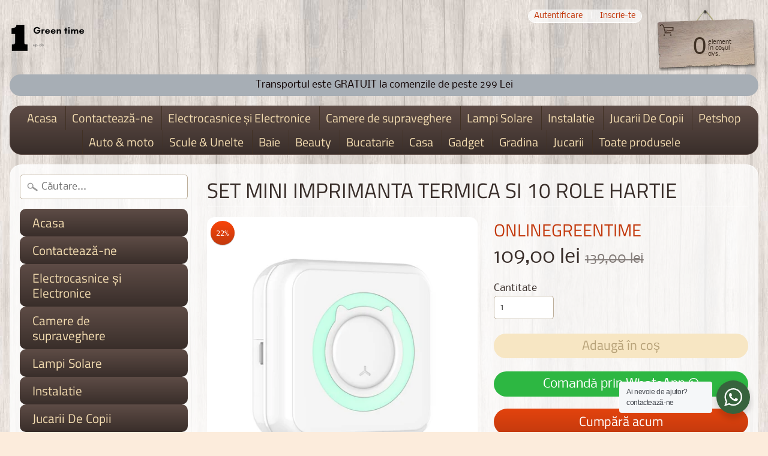

--- FILE ---
content_type: text/html; charset=utf-8
request_url: https://onlinegreentime.com/collections/cele-mai-vandute/products/set-mini-imprimanta-termica-si-10-role-hartie
body_size: 49963
content:
<!DOCTYPE html>
<html class="no-js" lang="en">
<head>
	<script src="//onlinegreentime.com/cdn/shop/files/pandectes-rules.js?v=16758725303580957596"></script>
	
  
	
	<link rel="stylesheet" href="https://cdnjs.cloudflare.com/ajax/libs/font-awesome/4.7.0/css/font-awesome.min.css">
  
  
<meta charset="utf-8" />
<meta http-equiv="X-UA-Compatible" content="IE=edge" />  
<meta name="viewport" content="width=device-width, initial-scale=1.0, height=device-height, minimum-scale=1.0, user-scalable=0"> 
  

  
 


    <title>Set Mini imprimanta termica si 10 role hartie | Onlinegreentime</title> 





	<meta name="description" content="Set Mini imprimanta termica si 10 role hartie 57x25mm, Bluetooth, compatibil iOS/Android, imprimare APP, 1200 mAh, Alb/Albastru Descriere: Mini imprimanta termica alb-negru - Imprimanta mobila multifunctionala este buna pentru a face fotografii, a imprima, a lua ramas bun de la scrierea de mana si a va imbunatati efici" />


<link rel="canonical" href="https://onlinegreentime.com/products/set-mini-imprimanta-termica-si-10-role-hartie" /> 
<!-- /snippets/social-meta-tags.liquid -->
<meta property="og:site_name" content="Onlinegreentime">
<meta property="og:url" content="https://onlinegreentime.com/products/set-mini-imprimanta-termica-si-10-role-hartie">
<meta property="og:title" content="Set Mini imprimanta termica si 10 role hartie">
<meta property="og:type" content="product">
<meta property="og:description" content="Set Mini imprimanta termica si 10 role hartie 57x25mm, Bluetooth, compatibil iOS/Android, imprimare APP, 1200 mAh, Alb/Albastru Descriere: Mini imprimanta termica alb-negru - Imprimanta mobila multifunctionala este buna pentru a face fotografii, a imprima, a lua ramas bun de la scrierea de mana si a va imbunatati efici"><meta property="og:price:amount" content="109,00">
  <meta property="og:price:currency" content="RON"><meta property="og:image" content="http://onlinegreentime.com/cdn/shop/products/res_3dc577efd7217d590f32f87164e078d0_1024x1024.jpg?v=1666181547"><meta property="og:image" content="http://onlinegreentime.com/cdn/shop/products/res_a8c996ef0ced15e3320848af7ddf1717_1024x1024.jpg?v=1666181547"><meta property="og:image" content="http://onlinegreentime.com/cdn/shop/products/res_da4745f70a4a94cc2a02d47d7ab1707b_1024x1024.jpg?v=1666181547">
<meta property="og:image:secure_url" content="https://onlinegreentime.com/cdn/shop/products/res_3dc577efd7217d590f32f87164e078d0_1024x1024.jpg?v=1666181547"><meta property="og:image:secure_url" content="https://onlinegreentime.com/cdn/shop/products/res_a8c996ef0ced15e3320848af7ddf1717_1024x1024.jpg?v=1666181547"><meta property="og:image:secure_url" content="https://onlinegreentime.com/cdn/shop/products/res_da4745f70a4a94cc2a02d47d7ab1707b_1024x1024.jpg?v=1666181547">

<meta name="twitter:site" content="@">
<meta name="twitter:card" content="summary_large_image">
<meta name="twitter:title" content="Set Mini imprimanta termica si 10 role hartie">
<meta name="twitter:description" content="Set Mini imprimanta termica si 10 role hartie 57x25mm, Bluetooth, compatibil iOS/Android, imprimare APP, 1200 mAh, Alb/Albastru Descriere: Mini imprimanta termica alb-negru - Imprimanta mobila multifunctionala este buna pentru a face fotografii, a imprima, a lua ramas bun de la scrierea de mana si a va imbunatati efici">

<link href="//onlinegreentime.com/cdn/shop/t/2/assets/styles.scss.css?v=116365384992652269171766159936" rel="stylesheet" type="text/css" media="all" />  

<script>
  window.Sunrise = window.Sunrise || {};
  Sunrise.strings = {
    add_to_cart: "Adaugă în coș",
    sold_out: "Epuizat",
    unavailable: "Indisponibil",
    money_format_json: "{{amount_with_comma_separator}} lei",
    money_format: "{{amount_with_comma_separator}} lei",
    money_with_currency_format_json: "{{amount_with_comma_separator}} lei RON",
    money_with_currency_format: "{{amount_with_comma_separator}} lei RON",
    shop_currency: "RON",
    locale: "ro-RO",
    locale_json: "ro-RO",
    customer_accounts_enabled: true,
    customer_logged_in: false
  };
</script>  
  
<!--[if (gt IE 9)|!(IE)]><!--><script src="//onlinegreentime.com/cdn/shop/t/2/assets/lazysizes.js?v=11224823923325787921664895161" async="async"></script><!--<![endif]-->
<!--[if lte IE 9]><script src="//onlinegreentime.com/cdn/shop/t/2/assets/lazysizes.js?v=11224823923325787921664895161"></script><![endif]-->

  

  
  <script src="//onlinegreentime.com/cdn/shop/t/2/assets/vendor.js?v=76736052175140687101664895162" type="text/javascript"></script> 
  <script src="//onlinegreentime.com/cdn/shop/t/2/assets/theme.js?v=144884065425512342101664895211" type="text/javascript"></script> 

<script>window.performance && window.performance.mark && window.performance.mark('shopify.content_for_header.start');</script><meta name="google-site-verification" content="VXtnEfe8ZxFuSYKTPVksSCLz7K06zokhr8xqnK6LDN0">
<meta id="shopify-digital-wallet" name="shopify-digital-wallet" content="/55504437314/digital_wallets/dialog">
<link rel="alternate" type="application/json+oembed" href="https://onlinegreentime.com/products/set-mini-imprimanta-termica-si-10-role-hartie.oembed">
<script async="async" src="/checkouts/internal/preloads.js?locale=ro-RO"></script>
<script id="shopify-features" type="application/json">{"accessToken":"69302b8b1685832c49d88c289c2c4cdb","betas":["rich-media-storefront-analytics"],"domain":"onlinegreentime.com","predictiveSearch":true,"shopId":55504437314,"locale":"ro"}</script>
<script>var Shopify = Shopify || {};
Shopify.shop = "onlinegreentime.myshopify.com";
Shopify.locale = "ro-RO";
Shopify.currency = {"active":"RON","rate":"1.0"};
Shopify.country = "RO";
Shopify.theme = {"name":"Sunrise","id":122069385282,"schema_name":"Sunrise","schema_version":"6.07.08","theme_store_id":null,"role":"main"};
Shopify.theme.handle = "null";
Shopify.theme.style = {"id":null,"handle":null};
Shopify.cdnHost = "onlinegreentime.com/cdn";
Shopify.routes = Shopify.routes || {};
Shopify.routes.root = "/";</script>
<script type="module">!function(o){(o.Shopify=o.Shopify||{}).modules=!0}(window);</script>
<script>!function(o){function n(){var o=[];function n(){o.push(Array.prototype.slice.apply(arguments))}return n.q=o,n}var t=o.Shopify=o.Shopify||{};t.loadFeatures=n(),t.autoloadFeatures=n()}(window);</script>
<script id="shop-js-analytics" type="application/json">{"pageType":"product"}</script>
<script defer="defer" async type="module" src="//onlinegreentime.com/cdn/shopifycloud/shop-js/modules/v2/client.init-shop-cart-sync_BrMiuKTl.ro-RO.esm.js"></script>
<script defer="defer" async type="module" src="//onlinegreentime.com/cdn/shopifycloud/shop-js/modules/v2/chunk.common_Du-6Yuvl.esm.js"></script>
<script defer="defer" async type="module" src="//onlinegreentime.com/cdn/shopifycloud/shop-js/modules/v2/chunk.modal_D8avCJSe.esm.js"></script>
<script type="module">
  await import("//onlinegreentime.com/cdn/shopifycloud/shop-js/modules/v2/client.init-shop-cart-sync_BrMiuKTl.ro-RO.esm.js");
await import("//onlinegreentime.com/cdn/shopifycloud/shop-js/modules/v2/chunk.common_Du-6Yuvl.esm.js");
await import("//onlinegreentime.com/cdn/shopifycloud/shop-js/modules/v2/chunk.modal_D8avCJSe.esm.js");

  window.Shopify.SignInWithShop?.initShopCartSync?.({"fedCMEnabled":true,"windoidEnabled":true});

</script>
<script>(function() {
  var isLoaded = false;
  function asyncLoad() {
    if (isLoaded) return;
    isLoaded = true;
    var urls = ["https:\/\/toastibar-cdn.makeprosimp.com\/v1\/published\/81220\/fe137e10718d4838bb14590f29c40e0e\/50311\/app.js?v=1\u0026shop=onlinegreentime.myshopify.com"];
    for (var i = 0; i < urls.length; i++) {
      var s = document.createElement('script');
      s.type = 'text/javascript';
      s.async = true;
      s.src = urls[i];
      var x = document.getElementsByTagName('script')[0];
      x.parentNode.insertBefore(s, x);
    }
  };
  if(window.attachEvent) {
    window.attachEvent('onload', asyncLoad);
  } else {
    window.addEventListener('load', asyncLoad, false);
  }
})();</script>
<script id="__st">var __st={"a":55504437314,"offset":7200,"reqid":"8d7a41ef-3c99-49bb-b0cc-bb348e73d0a3-1769460057","pageurl":"onlinegreentime.com\/collections\/cele-mai-vandute\/products\/set-mini-imprimanta-termica-si-10-role-hartie","u":"86678e449c6e","p":"product","rtyp":"product","rid":6832862789698};</script>
<script>window.ShopifyPaypalV4VisibilityTracking = true;</script>
<script id="captcha-bootstrap">!function(){'use strict';const t='contact',e='account',n='new_comment',o=[[t,t],['blogs',n],['comments',n],[t,'customer']],c=[[e,'customer_login'],[e,'guest_login'],[e,'recover_customer_password'],[e,'create_customer']],r=t=>t.map((([t,e])=>`form[action*='/${t}']:not([data-nocaptcha='true']) input[name='form_type'][value='${e}']`)).join(','),a=t=>()=>t?[...document.querySelectorAll(t)].map((t=>t.form)):[];function s(){const t=[...o],e=r(t);return a(e)}const i='password',u='form_key',d=['recaptcha-v3-token','g-recaptcha-response','h-captcha-response',i],f=()=>{try{return window.sessionStorage}catch{return}},m='__shopify_v',_=t=>t.elements[u];function p(t,e,n=!1){try{const o=window.sessionStorage,c=JSON.parse(o.getItem(e)),{data:r}=function(t){const{data:e,action:n}=t;return t[m]||n?{data:e,action:n}:{data:t,action:n}}(c);for(const[e,n]of Object.entries(r))t.elements[e]&&(t.elements[e].value=n);n&&o.removeItem(e)}catch(o){console.error('form repopulation failed',{error:o})}}const l='form_type',E='cptcha';function T(t){t.dataset[E]=!0}const w=window,h=w.document,L='Shopify',v='ce_forms',y='captcha';let A=!1;((t,e)=>{const n=(g='f06e6c50-85a8-45c8-87d0-21a2b65856fe',I='https://cdn.shopify.com/shopifycloud/storefront-forms-hcaptcha/ce_storefront_forms_captcha_hcaptcha.v1.5.2.iife.js',D={infoText:'Protejat prin hCaptcha',privacyText:'Confidențialitate',termsText:'Condiții'},(t,e,n)=>{const o=w[L][v],c=o.bindForm;if(c)return c(t,g,e,D).then(n);var r;o.q.push([[t,g,e,D],n]),r=I,A||(h.body.append(Object.assign(h.createElement('script'),{id:'captcha-provider',async:!0,src:r})),A=!0)});var g,I,D;w[L]=w[L]||{},w[L][v]=w[L][v]||{},w[L][v].q=[],w[L][y]=w[L][y]||{},w[L][y].protect=function(t,e){n(t,void 0,e),T(t)},Object.freeze(w[L][y]),function(t,e,n,w,h,L){const[v,y,A,g]=function(t,e,n){const i=e?o:[],u=t?c:[],d=[...i,...u],f=r(d),m=r(i),_=r(d.filter((([t,e])=>n.includes(e))));return[a(f),a(m),a(_),s()]}(w,h,L),I=t=>{const e=t.target;return e instanceof HTMLFormElement?e:e&&e.form},D=t=>v().includes(t);t.addEventListener('submit',(t=>{const e=I(t);if(!e)return;const n=D(e)&&!e.dataset.hcaptchaBound&&!e.dataset.recaptchaBound,o=_(e),c=g().includes(e)&&(!o||!o.value);(n||c)&&t.preventDefault(),c&&!n&&(function(t){try{if(!f())return;!function(t){const e=f();if(!e)return;const n=_(t);if(!n)return;const o=n.value;o&&e.removeItem(o)}(t);const e=Array.from(Array(32),(()=>Math.random().toString(36)[2])).join('');!function(t,e){_(t)||t.append(Object.assign(document.createElement('input'),{type:'hidden',name:u})),t.elements[u].value=e}(t,e),function(t,e){const n=f();if(!n)return;const o=[...t.querySelectorAll(`input[type='${i}']`)].map((({name:t})=>t)),c=[...d,...o],r={};for(const[a,s]of new FormData(t).entries())c.includes(a)||(r[a]=s);n.setItem(e,JSON.stringify({[m]:1,action:t.action,data:r}))}(t,e)}catch(e){console.error('failed to persist form',e)}}(e),e.submit())}));const S=(t,e)=>{t&&!t.dataset[E]&&(n(t,e.some((e=>e===t))),T(t))};for(const o of['focusin','change'])t.addEventListener(o,(t=>{const e=I(t);D(e)&&S(e,y())}));const B=e.get('form_key'),M=e.get(l),P=B&&M;t.addEventListener('DOMContentLoaded',(()=>{const t=y();if(P)for(const e of t)e.elements[l].value===M&&p(e,B);[...new Set([...A(),...v().filter((t=>'true'===t.dataset.shopifyCaptcha))])].forEach((e=>S(e,t)))}))}(h,new URLSearchParams(w.location.search),n,t,e,['guest_login'])})(!0,!0)}();</script>
<script integrity="sha256-4kQ18oKyAcykRKYeNunJcIwy7WH5gtpwJnB7kiuLZ1E=" data-source-attribution="shopify.loadfeatures" defer="defer" src="//onlinegreentime.com/cdn/shopifycloud/storefront/assets/storefront/load_feature-a0a9edcb.js" crossorigin="anonymous"></script>
<script data-source-attribution="shopify.dynamic_checkout.dynamic.init">var Shopify=Shopify||{};Shopify.PaymentButton=Shopify.PaymentButton||{isStorefrontPortableWallets:!0,init:function(){window.Shopify.PaymentButton.init=function(){};var t=document.createElement("script");t.src="https://onlinegreentime.com/cdn/shopifycloud/portable-wallets/latest/portable-wallets.ro.js",t.type="module",document.head.appendChild(t)}};
</script>
<script data-source-attribution="shopify.dynamic_checkout.buyer_consent">
  function portableWalletsHideBuyerConsent(e){var t=document.getElementById("shopify-buyer-consent"),n=document.getElementById("shopify-subscription-policy-button");t&&n&&(t.classList.add("hidden"),t.setAttribute("aria-hidden","true"),n.removeEventListener("click",e))}function portableWalletsShowBuyerConsent(e){var t=document.getElementById("shopify-buyer-consent"),n=document.getElementById("shopify-subscription-policy-button");t&&n&&(t.classList.remove("hidden"),t.removeAttribute("aria-hidden"),n.addEventListener("click",e))}window.Shopify?.PaymentButton&&(window.Shopify.PaymentButton.hideBuyerConsent=portableWalletsHideBuyerConsent,window.Shopify.PaymentButton.showBuyerConsent=portableWalletsShowBuyerConsent);
</script>
<script>
  function portableWalletsCleanup(e){e&&e.src&&console.error("Failed to load portable wallets script "+e.src);var t=document.querySelectorAll("shopify-accelerated-checkout .shopify-payment-button__skeleton, shopify-accelerated-checkout-cart .wallet-cart-button__skeleton"),e=document.getElementById("shopify-buyer-consent");for(let e=0;e<t.length;e++)t[e].remove();e&&e.remove()}function portableWalletsNotLoadedAsModule(e){e instanceof ErrorEvent&&"string"==typeof e.message&&e.message.includes("import.meta")&&"string"==typeof e.filename&&e.filename.includes("portable-wallets")&&(window.removeEventListener("error",portableWalletsNotLoadedAsModule),window.Shopify.PaymentButton.failedToLoad=e,"loading"===document.readyState?document.addEventListener("DOMContentLoaded",window.Shopify.PaymentButton.init):window.Shopify.PaymentButton.init())}window.addEventListener("error",portableWalletsNotLoadedAsModule);
</script>

<script type="module" src="https://onlinegreentime.com/cdn/shopifycloud/portable-wallets/latest/portable-wallets.ro.js" onError="portableWalletsCleanup(this)" crossorigin="anonymous"></script>
<script nomodule>
  document.addEventListener("DOMContentLoaded", portableWalletsCleanup);
</script>

<link id="shopify-accelerated-checkout-styles" rel="stylesheet" media="screen" href="https://onlinegreentime.com/cdn/shopifycloud/portable-wallets/latest/accelerated-checkout-backwards-compat.css" crossorigin="anonymous">
<style id="shopify-accelerated-checkout-cart">
        #shopify-buyer-consent {
  margin-top: 1em;
  display: inline-block;
  width: 100%;
}

#shopify-buyer-consent.hidden {
  display: none;
}

#shopify-subscription-policy-button {
  background: none;
  border: none;
  padding: 0;
  text-decoration: underline;
  font-size: inherit;
  cursor: pointer;
}

#shopify-subscription-policy-button::before {
  box-shadow: none;
}

      </style>
<script id="sections-script" data-sections="product-recommendations" defer="defer" src="//onlinegreentime.com/cdn/shop/t/2/compiled_assets/scripts.js?v=425"></script>
<script>window.performance && window.performance.mark && window.performance.mark('shopify.content_for_header.end');</script>

	<script>var loox_global_hash = '1723026289276';
var is_enable_smart_reviews_sorting = ('false' === 'true') ? true : false;</script><style>.loox-reviews-default { max-width: 1200px; margin: 0 auto; }.loox-rating .loox-icon { color:#EBBF20; }
:root { --lxs-rating-icon-color: #EBBF20; }</style><svg xmlns="http://www.w3.org/2000/svg" style="display: none" id="loox-rating-icon-svg-store">
	<defs>
		<clipPath id="looxicons-rating-icon-fill_star-pointy-fill__a">
			<path d="M0 0h24v24H0z" />
		</clipPath>

		<clipPath id="looxicons-rating-icon-line_star-pointy-line__a">
			<path d="M0 0h24v24H0z" />
		</clipPath>
	</defs>
	<symbol id="looxicons-rating-icon-fill" viewBox="0 0 24 24" fill="currentcolor">
		<g clip-path="url(#star-pointy-fill__a)">
			<path
				d="m12 19.261-7.416 4.151 1.656-8.335L0 9.306l8.44-1.002L12 .588l3.56 7.717L24 9.306l-6.24 5.77 1.656 8.336L12 19.262Z"
			/>
		</g>
	</symbol>
	<symbol id="looxicons-rating-icon-line" viewBox="0 0 24 24" fill="currentcolor">
		<g clip-path="url(#star-pointy-line__a)">
			<path
				d="m12 19.261-7.416 4.151 1.656-8.335L0 9.306l8.44-1.002L12 .588l3.56 7.717L24 9.306l-6.24 5.77 1.656 8.336L12 19.262Zm0-2.41 4.465 2.5-.997-5.019 3.756-3.475-5.081-.602L12 5.608l-2.143 4.648-5.081.601 3.756 3.475-.997 5.019L12 16.85Z"
			/>
		</g>
	</symbol>
	<defs>
		<style>
			.lx-icon-fill {
				--lx-fill-width: calc(100% - var(--lx-rating-percent, 0%));
				clip-path: inset(0 var(--lx-fill-width, 0) 0 0);
			}
			.lx-icon-line {
				clip-path: inset(0 0 0 var(--lx-rating-percent, 0%));
			}
			[data-lx-fill='empty'] {
				--lx-rating-percent: 0%;
			}
			[data-lx-fill='half'] {
				--lx-rating-percent: 50%;
			}
			[data-lx-fill='full'] {
				--lx-rating-percent: 100%;
			}
		</style>

		<g id="looxicons-rating-icon">
			<use href="#looxicons-rating-icon-line" class="lx-icon-line"></use>
			<use href="#looxicons-rating-icon-fill" class="lx-icon-fill"></use>
		</g>
	</defs>
</svg>

<link rel="stylesheet" href="//onlinegreentime.com/cdn/shop/t/2/assets/seedgrow-whatsapp-style.css?v=32773064774679945221672243833"><!-- BEGIN app block: shopify://apps/pandectes-gdpr/blocks/banner/58c0baa2-6cc1-480c-9ea6-38d6d559556a -->
  
    
      <!-- TCF is active, scripts are loaded above -->
      
      <script>
        
          window.PandectesSettings = {"store":{"id":55504437314,"plan":"plus","theme":"Sunrise","primaryLocale":"ro","adminMode":false,"headless":false,"storefrontRootDomain":"","checkoutRootDomain":"","storefrontAccessToken":""},"tsPublished":1744801368,"declaration":{"showPurpose":false,"showProvider":false,"declIntroText":"Folosim cookie-uri pentru a optimiza funcționalitatea site-ului web, pentru a analiza performanța și pentru a vă oferi o experiență personalizată. Unele cookie-uri sunt esențiale pentru ca site-ul să funcționeze și să funcționeze corect. Aceste cookie-uri nu pot fi dezactivate. În această fereastră vă puteți gestiona preferințele de cookie-uri.","showDateGenerated":true},"language":{"unpublished":[],"languageMode":"Single","fallbackLanguage":"ro","languageDetection":"browser","languagesSupported":[]},"texts":{"managed":{"headerText":{"ro":"Vă respectăm confidențialitatea"},"consentText":{"ro":"Acest site web folosește cookie-uri pentru a vă asigura cea mai bună experiență."},"linkText":{"ro":"Află mai multe"},"imprintText":{"ro":"Imprima"},"googleLinkText":{"ro":"Termenii de confidențialitate Google"},"allowButtonText":{"ro":"Accept"},"denyButtonText":{"ro":"Declin"},"dismissButtonText":{"ro":"Bine"},"leaveSiteButtonText":{"ro":"Părăsiți acest site"},"preferencesButtonText":{"ro":"Preferințe"},"cookiePolicyText":{"ro":"Politica privind cookie-urile"},"preferencesPopupTitleText":{"ro":"Gestionați preferințele de consimțământ"},"preferencesPopupIntroText":{"ro":"Folosim cookie-uri pentru a optimiza funcționalitatea site-ului web, a analiza performanța și a vă oferi experiență personalizată. Unele cookie-uri sunt esențiale pentru ca site-ul web să funcționeze și să funcționeze corect. Aceste cookie-uri nu pot fi dezactivate. În această fereastră puteți gestiona preferința dvs. pentru cookie-uri."},"preferencesPopupSaveButtonText":{"ro":"Salvați preferințele"},"preferencesPopupCloseButtonText":{"ro":"Închide"},"preferencesPopupAcceptAllButtonText":{"ro":"Accepta toate"},"preferencesPopupRejectAllButtonText":{"ro":"Respingeți toate"},"cookiesDetailsText":{"ro":"Detalii despre cookie-uri"},"preferencesPopupAlwaysAllowedText":{"ro":"Mereu permis"},"accessSectionParagraphText":{"ro":"Aveți dreptul de a vă putea accesa datele în orice moment."},"accessSectionTitleText":{"ro":"Portabilitatea datelor"},"accessSectionAccountInfoActionText":{"ro":"Date personale"},"accessSectionDownloadReportActionText":{"ro":"Descarca toate"},"accessSectionGDPRRequestsActionText":{"ro":"Solicitări ale persoanei vizate"},"accessSectionOrdersRecordsActionText":{"ro":"Comenzi"},"rectificationSectionParagraphText":{"ro":"Aveți dreptul de a solicita actualizarea datelor dvs. ori de câte ori credeți că este adecvat."},"rectificationSectionTitleText":{"ro":"Rectificarea datelor"},"rectificationCommentPlaceholder":{"ro":"Descrieți ce doriți să fiți actualizat"},"rectificationCommentValidationError":{"ro":"Comentariul este obligatoriu"},"rectificationSectionEditAccountActionText":{"ro":"Solicitați o actualizare"},"erasureSectionTitleText":{"ro":"Dreptul de a fi uitat"},"erasureSectionParagraphText":{"ro":"Aveți dreptul să solicitați ștergerea tuturor datelor dvs. După aceea, nu veți mai putea accesa contul dvs."},"erasureSectionRequestDeletionActionText":{"ro":"Solicitați ștergerea datelor cu caracter personal"},"consentDate":{"ro":"Data consimțământului"},"consentId":{"ro":"ID de consimțământ"},"consentSectionChangeConsentActionText":{"ro":"Schimbați preferința de consimțământ"},"consentSectionConsentedText":{"ro":"Ați fost de acord cu politica de cookie-uri a acestui site web pe"},"consentSectionNoConsentText":{"ro":"Nu ați consimțit politica de cookie-uri a acestui site web."},"consentSectionTitleText":{"ro":"Consimțământul dumneavoastră pentru cookie-uri"},"consentStatus":{"ro":"Preferință de consimțământ"},"confirmationFailureMessage":{"ro":"Solicitarea dvs. nu a fost confirmată. Încercați din nou și dacă problema persistă, contactați proprietarul magazinului pentru asistență"},"confirmationFailureTitle":{"ro":"A apărut o problemă"},"confirmationSuccessMessage":{"ro":"Vom reveni în curând la cererea dvs."},"confirmationSuccessTitle":{"ro":"Solicitarea dvs. este confirmată"},"guestsSupportEmailFailureMessage":{"ro":"Solicitarea dvs. nu a fost trimisă. Încercați din nou și dacă problema persistă, contactați proprietarul magazinului pentru asistență."},"guestsSupportEmailFailureTitle":{"ro":"A apărut o problemă"},"guestsSupportEmailPlaceholder":{"ro":"Adresa de e-mail"},"guestsSupportEmailSuccessMessage":{"ro":"Dacă sunteți înregistrat ca client al acestui magazin, în curând veți primi un e-mail cu instrucțiuni despre cum să procedați."},"guestsSupportEmailSuccessTitle":{"ro":"Vă mulțumim pentru cererea dvs"},"guestsSupportEmailValidationError":{"ro":"E-mailul nu este valid"},"guestsSupportInfoText":{"ro":"Vă rugăm să vă conectați cu contul dvs. de client pentru a continua."},"submitButton":{"ro":"Trimite"},"submittingButton":{"ro":"Se trimite ..."},"cancelButton":{"ro":"Anulare"},"declIntroText":{"ro":"Folosim cookie-uri pentru a optimiza funcționalitatea site-ului web, pentru a analiza performanța și pentru a vă oferi o experiență personalizată. Unele cookie-uri sunt esențiale pentru ca site-ul să funcționeze și să funcționeze corect. Aceste cookie-uri nu pot fi dezactivate. În această fereastră vă puteți gestiona preferințele de cookie-uri."},"declName":{"ro":"Nume"},"declPurpose":{"ro":"Scop"},"declType":{"ro":"Tip"},"declRetention":{"ro":"Retenţie"},"declProvider":{"ro":"Furnizor"},"declFirstParty":{"ro":"First-party"},"declThirdParty":{"ro":"Terț"},"declSeconds":{"ro":"secunde"},"declMinutes":{"ro":"minute"},"declHours":{"ro":"ore"},"declDays":{"ro":"zile"},"declMonths":{"ro":"luni"},"declYears":{"ro":"ani"},"declSession":{"ro":"Sesiune"},"declDomain":{"ro":"Domeniu"},"declPath":{"ro":"cale"}},"categories":{"strictlyNecessaryCookiesTitleText":{"ro":"Cookie-uri strict necesare"},"strictlyNecessaryCookiesDescriptionText":{"ro":"Aceste cookie-uri sunt esențiale pentru a vă permite să vă deplasați pe site-ul web și să utilizați caracteristicile acestuia, cum ar fi accesarea zonelor securizate ale site-ului web. Site-ul web nu poate funcționa corect fără aceste cookie-uri."},"functionalityCookiesTitleText":{"ro":"Cookie-uri funcționale"},"functionalityCookiesDescriptionText":{"ro":"Aceste cookie-uri permit site-ului să ofere funcționalități și personalizare îmbunătățite. Acestea pot fi setate de noi sau de furnizori terți ale căror servicii le-am adăugat pe paginile noastre. Dacă nu permiteți aceste cookie-uri, este posibil ca unele sau toate aceste servicii să nu funcționeze corect."},"performanceCookiesTitleText":{"ro":"Cookie-uri de performanță"},"performanceCookiesDescriptionText":{"ro":"Aceste cookie-uri ne permit să monitorizăm și să îmbunătățim performanța site-ului nostru web. De exemplu, acestea ne permit să numărăm vizitele, să identificăm sursele de trafic și să vedem ce părți ale site-ului sunt cele mai populare."},"targetingCookiesTitleText":{"ro":"Cookie-uri de direcționare"},"targetingCookiesDescriptionText":{"ro":"Aceste cookie-uri pot fi setate prin intermediul site-ului nostru de către partenerii noștri publicitari. Acestea pot fi utilizate de acele companii pentru a-ți construi un profil al intereselor și pentru a-ți arăta reclame relevante pe alte site-uri. Nu stochează în mod direct informații personale, ci se bazează pe identificarea unică a browserului și a dispozitivului dvs. de internet. Dacă nu permiteți aceste cookie-uri, veți experimenta publicitate mai puțin direcționată."},"unclassifiedCookiesTitleText":{"ro":"Cookie-uri neclasificate"},"unclassifiedCookiesDescriptionText":{"ro":"Cookie-urile neclasificate sunt cookie-uri pe care suntem în curs de clasificare, împreună cu furnizorii de cookie-uri individuale."}},"auto":{}},"library":{"previewMode":false,"fadeInTimeout":0,"defaultBlocked":7,"showLink":true,"showImprintLink":false,"showGoogleLink":false,"enabled":true,"cookie":{"expiryDays":365,"secure":true,"domain":""},"dismissOnScroll":false,"dismissOnWindowClick":false,"dismissOnTimeout":false,"palette":{"popup":{"background":"#FFFFFF","backgroundForCalculations":{"a":1,"b":255,"g":255,"r":255},"text":"#000000"},"button":{"background":"transparent","backgroundForCalculations":{"a":1,"b":255,"g":255,"r":255},"text":"#FFFFFF","textForCalculation":{"a":1,"b":255,"g":255,"r":255},"border":"#FFFFFF"}},"content":{"href":"https://onlinegreentime.myshopify.com/policies/privacy-policy","imprintHref":"/","close":"&#10005;","target":"","logo":"<img class=\"cc-banner-logo\" style=\"max-height: 40px;\" src=\"https://onlinegreentime.myshopify.com/cdn/shop/files/pandectes-banner-logo.png\" alt=\"logo\" />"},"window":"<div role=\"dialog\" aria-live=\"polite\" aria-label=\"cookieconsent\" aria-describedby=\"cookieconsent:desc\" id=\"pandectes-banner\" class=\"cc-window-wrapper cc-popup-wrapper\"><div class=\"pd-cookie-banner-window cc-window {{classes}}\"><!--googleoff: all-->{{children}}<!--googleon: all--></div></div>","compliance":{"custom":"<div class=\"cc-compliance cc-highlight\">{{preferences}}{{allow}}</div>"},"type":"custom","layouts":{"basic":"{{logo}}{{messagelink}}{{compliance}}{{close}}"},"position":"popup","theme":"wired","revokable":false,"animateRevokable":false,"revokableReset":false,"revokableLogoUrl":"https://onlinegreentime.myshopify.com/cdn/shop/files/pandectes-reopen-logo.png","revokablePlacement":"bottom-left","revokableMarginHorizontal":15,"revokableMarginVertical":15,"static":false,"autoAttach":true,"hasTransition":true,"blacklistPage":[""],"elements":{"close":"<button aria-label=\"dismiss cookie message\" type=\"button\" tabindex=\"0\" class=\"cc-close\">{{close}}</button>","dismiss":"<button aria-label=\"dismiss cookie message\" type=\"button\" tabindex=\"0\" class=\"cc-btn cc-btn-decision cc-dismiss\">{{dismiss}}</button>","allow":"<button aria-label=\"allow cookies\" type=\"button\" tabindex=\"0\" class=\"cc-btn cc-btn-decision cc-allow\">{{allow}}</button>","deny":"<button aria-label=\"deny cookies\" type=\"button\" tabindex=\"0\" class=\"cc-btn cc-btn-decision cc-deny\">{{deny}}</button>","preferences":"<button aria-label=\"settings cookies\" tabindex=\"0\" type=\"button\" class=\"cc-btn cc-settings\" onclick=\"Pandectes.fn.openPreferences()\">{{preferences}}</button>"}},"geolocation":{"auOnly":false,"brOnly":false,"caOnly":false,"chOnly":false,"euOnly":false,"jpOnly":false,"nzOnly":false,"thOnly":false,"zaOnly":false,"canadaOnly":false,"globalVisibility":true},"dsr":{"guestsSupport":false,"accessSectionDownloadReportAuto":false},"banner":{"resetTs":1723198989,"extraCss":"        .cc-banner-logo {max-width: 24em!important;}    @media(min-width: 768px) {.cc-window.cc-floating{max-width: 24em!important;width: 24em!important;}}    .cc-message, .pd-cookie-banner-window .cc-header, .cc-logo {text-align: left}    .cc-window-wrapper{z-index: 2147483647;-webkit-transition: opacity 1s ease;  transition: opacity 1s ease;}    .cc-window{z-index: 2147483647;font-family: inherit;}    .pd-cookie-banner-window .cc-header{font-family: inherit;}    .pd-cp-ui{font-family: inherit; background-color: #FFFFFF;color:#000000;}    button.pd-cp-btn, a.pd-cp-btn{}    input + .pd-cp-preferences-slider{background-color: rgba(0, 0, 0, 0.3)}    .pd-cp-scrolling-section::-webkit-scrollbar{background-color: rgba(0, 0, 0, 0.3)}    input:checked + .pd-cp-preferences-slider{background-color: rgba(0, 0, 0, 1)}    .pd-cp-scrolling-section::-webkit-scrollbar-thumb {background-color: rgba(0, 0, 0, 1)}    .pd-cp-ui-close{color:#000000;}    .pd-cp-preferences-slider:before{background-color: #FFFFFF}    .pd-cp-title:before {border-color: #000000!important}    .pd-cp-preferences-slider{background-color:#000000}    .pd-cp-toggle{color:#000000!important}    @media(max-width:699px) {.pd-cp-ui-close-top svg {fill: #000000}}    .pd-cp-toggle:hover,.pd-cp-toggle:visited,.pd-cp-toggle:active{color:#000000!important}    .pd-cookie-banner-window {box-shadow: 0 0 18px rgb(0 0 0 / 20%);}  ","customJavascript":{"useButtons":true},"showPoweredBy":false,"logoHeight":40,"revokableTrigger":false,"hybridStrict":false,"cookiesBlockedByDefault":"7","isActive":true,"implicitSavePreferences":false,"cookieIcon":false,"blockBots":false,"showCookiesDetails":true,"hasTransition":true,"blockingPage":false,"showOnlyLandingPage":false,"leaveSiteUrl":"https://www.google.com","linkRespectStoreLang":false},"cookies":{"0":[{"name":"secure_customer_sig","type":"http","domain":"onlinegreentime.com","path":"/","provider":"Shopify","firstParty":true,"retention":"1 year(s)","expires":1,"unit":"declYears","purpose":{"ro":"Folosit în legătură cu autentificarea clientului."}},{"name":"localization","type":"http","domain":"onlinegreentime.com","path":"/","provider":"Shopify","firstParty":true,"retention":"1 year(s)","expires":1,"unit":"declYears","purpose":{"ro":"Localizarea magazinului Shopify"}},{"name":"_tracking_consent","type":"http","domain":".onlinegreentime.com","path":"/","provider":"Shopify","firstParty":true,"retention":"1 year(s)","expires":1,"unit":"declYears","purpose":{"ro":"Preferințe de urmărire."}},{"name":"_cmp_a","type":"http","domain":".onlinegreentime.com","path":"/","provider":"Shopify","firstParty":true,"retention":"1 day(s)","expires":1,"unit":"declDays","purpose":{"ro":"Folosit pentru gestionarea setărilor de confidențialitate ale clienților."}},{"name":"keep_alive","type":"http","domain":"onlinegreentime.com","path":"/","provider":"Shopify","firstParty":true,"retention":"30 minute(s)","expires":30,"unit":"declMinutes","purpose":{"ro":"Folosit în legătură cu localizarea cumpărătorului."}},{"name":"_pandectes_gdpr","type":"http","domain":".onlinegreentime.com","path":"/","provider":"Pandectes","firstParty":true,"retention":"1 year(s)","expires":1,"unit":"declYears","purpose":{"ro":"Folosit pentru funcționalitatea bannerului de consimțământ pentru cookie-uri."}},{"name":"_shopify_essential","type":"http","domain":"onlinegreentime.com","path":"/","provider":"Shopify","firstParty":true,"retention":"1 year(s)","expires":1,"unit":"declYears","purpose":{"ro":"Folosit pe pagina de conturi."}},{"name":"wpm-test-cookie","type":"http","domain":"com","path":"/","provider":"Shopify","firstParty":false,"retention":"Session","expires":1,"unit":"declSeconds","purpose":{"ro":"Used to ensure our systems are working correctly."}},{"name":"wpm-test-cookie","type":"http","domain":"onlinegreentime.com","path":"/","provider":"Shopify","firstParty":true,"retention":"Session","expires":1,"unit":"declSeconds","purpose":{"ro":"Used to ensure our systems are working correctly."}}],"1":[],"2":[{"name":"_shopify_sa_t","type":"http","domain":"onlinegreentime.com","path":"/","provider":"Shopify","firstParty":true,"retention":"30 minute(s)","expires":30,"unit":"declMinutes","purpose":{"ro":"Analize Shopify legate de marketing și recomandări."}},{"name":"_shopify_sa_p","type":"http","domain":"onlinegreentime.com","path":"/","provider":"Shopify","firstParty":true,"retention":"30 minute(s)","expires":30,"unit":"declMinutes","purpose":{"ro":"Analize Shopify legate de marketing și recomandări."}},{"name":"_shopify_s","type":"http","domain":"onlinegreentime.com","path":"/","provider":"Shopify","firstParty":true,"retention":"30 minute(s)","expires":30,"unit":"declMinutes","purpose":{"ro":"Analize Shopify."}},{"name":"_gid","type":"http","domain":".onlinegreentime.com","path":"/","provider":"Google","firstParty":true,"retention":"1 day(s)","expires":1,"unit":"declDays","purpose":{"ro":"Cookie-ul este plasat de Google Analytics pentru a număra și urmări afișările de pagină."}},{"name":"_gat","type":"http","domain":".onlinegreentime.com","path":"/","provider":"Google","firstParty":true,"retention":"1 minute(s)","expires":1,"unit":"declMinutes","purpose":{"ro":"Cookie-ul este plasat de Google Analytics pentru a filtra solicitările de la roboți."}},{"name":"_ga","type":"http","domain":".onlinegreentime.com","path":"/","provider":"Google","firstParty":true,"retention":"1 year(s)","expires":1,"unit":"declYears","purpose":{"ro":"Cookie-ul este setat de Google Analytics cu funcționalitate necunoscută"}},{"name":"_shopify_y","type":"http","domain":".onlinegreentime.com","path":"/","provider":"Shopify","firstParty":true,"retention":"1 year(s)","expires":1,"unit":"declYears","purpose":{"ro":"Analize Shopify."}},{"name":"_orig_referrer","type":"http","domain":".onlinegreentime.com","path":"/","provider":"Shopify","firstParty":true,"retention":"2 ","expires":2,"unit":"declSession","purpose":{"ro":"Urmărește paginile de destinație."}},{"name":"_shopify_s","type":"http","domain":"com","path":"/","provider":"Shopify","firstParty":false,"retention":"Session","expires":1,"unit":"declSeconds","purpose":{"ro":"Analize Shopify."}},{"name":"_landing_page","type":"http","domain":".onlinegreentime.com","path":"/","provider":"Shopify","firstParty":true,"retention":"2 ","expires":2,"unit":"declSession","purpose":{"ro":"Urmărește paginile de destinație."}},{"name":"_ga_LB2EJFYXQ3","type":"http","domain":".onlinegreentime.com","path":"/","provider":"Google","firstParty":true,"retention":"1 year(s)","expires":1,"unit":"declYears","purpose":{"ro":""}},{"name":"_ga_M041RL61M8","type":"http","domain":".onlinegreentime.com","path":"/","provider":"Google","firstParty":true,"retention":"1 year(s)","expires":1,"unit":"declYears","purpose":{"ro":""}}],"4":[{"name":"_gcl_au","type":"http","domain":".onlinegreentime.com","path":"/","provider":"Google","firstParty":true,"retention":"3 month(s)","expires":3,"unit":"declMonths","purpose":{"ro":"Cookie-ul este plasat de Google Tag Manager pentru a urmări conversiile."}},{"name":"IDE","type":"http","domain":".doubleclick.net","path":"/","provider":"Google","firstParty":false,"retention":"1 year(s)","expires":1,"unit":"declYears","purpose":{"ro":"Pentru a măsura acțiunile vizitatorilor după ce aceștia fac clic dintr-o reclamă. Expiră după 1 an."}},{"name":"_fbp","type":"http","domain":".onlinegreentime.com","path":"/","provider":"Facebook","firstParty":true,"retention":"3 month(s)","expires":3,"unit":"declMonths","purpose":{"ro":"Cookie-ul este plasat de Facebook pentru a urmări vizitele pe site-uri web."}}],"8":[]},"blocker":{"isActive":false,"googleConsentMode":{"id":"GTM-NHQLBRNR","analyticsId":"","adwordsId":"","isActive":true,"adStorageCategory":4,"analyticsStorageCategory":2,"personalizationStorageCategory":1,"functionalityStorageCategory":1,"customEvent":false,"securityStorageCategory":0,"redactData":false,"urlPassthrough":false,"dataLayerProperty":"dataLayer","waitForUpdate":0,"useNativeChannel":false},"facebookPixel":{"id":"","isActive":false,"ldu":false},"microsoft":{},"rakuten":{"isActive":false,"cmp":false,"ccpa":false},"klaviyoIsActive":false,"gpcIsActive":true,"defaultBlocked":7,"patterns":{"whiteList":[],"blackList":{"1":[],"2":[],"4":[],"8":[]},"iframesWhiteList":[],"iframesBlackList":{"1":[],"2":[],"4":[],"8":[]},"beaconsWhiteList":[],"beaconsBlackList":{"1":[],"2":[],"4":[],"8":[]}}}};
        
        window.addEventListener('DOMContentLoaded', function(){
          const script = document.createElement('script');
          
            script.src = "https://cdn.shopify.com/extensions/019bf9f2-2284-7e6a-94f3-548acaed6f98/gdpr-246/assets/pandectes-core.js";
          
          script.defer = true;
          document.body.appendChild(script);
        })
      </script>
    
  


<!-- END app block --><!-- BEGIN app block: shopify://apps/judge-me-reviews/blocks/judgeme_core/61ccd3b1-a9f2-4160-9fe9-4fec8413e5d8 --><!-- Start of Judge.me Core -->






<link rel="dns-prefetch" href="https://cdnwidget.judge.me">
<link rel="dns-prefetch" href="https://cdn.judge.me">
<link rel="dns-prefetch" href="https://cdn1.judge.me">
<link rel="dns-prefetch" href="https://api.judge.me">

<script data-cfasync='false' class='jdgm-settings-script'>window.jdgmSettings={"pagination":5,"disable_web_reviews":true,"badge_no_review_text":"Nicio recenzie","badge_n_reviews_text":"{{ average_rating }} ({{ n }} recenzii)","badge_star_color":"#FAD10C","hide_badge_preview_if_no_reviews":true,"badge_hide_text":false,"enforce_center_preview_badge":false,"widget_title":"Recenzii Clienți","widget_open_form_text":"Scrie o recenzie","widget_close_form_text":"Anulează recenzia","widget_refresh_page_text":"Reîmprospătează pagina","widget_summary_text":"Pe baza a {{ number_of_reviews }} recenzie/recenzii","widget_no_review_text":"Fii primul care scrie o recenzie","widget_name_field_text":"Nume de afișare","widget_verified_name_field_text":"Nume verificat (public)","widget_name_placeholder_text":"Nume de afișare","widget_required_field_error_text":"Acest câmp este obligatoriu.","widget_email_field_text":"Adresă de email","widget_verified_email_field_text":"Email verificat (privat, nu poate fi editat)","widget_email_placeholder_text":"Adresa ta de email","widget_email_field_error_text":"Te rugăm să introduci o adresă de email validă.","widget_rating_field_text":"Evaluare","widget_review_title_field_text":"Titlul Recenziei","widget_review_title_placeholder_text":"Dă recenziei tale un titlu","widget_review_body_field_text":"Conținutul recenziei","widget_review_body_placeholder_text":"Începe să scrii aici...","widget_pictures_field_text":"Poză/Video (opțional)","widget_submit_review_text":"Trimite Recenzia","widget_submit_verified_review_text":"Trimite Recenzie Verificată","widget_submit_success_msg_with_auto_publish":"Mulțumim! Te rugăm să reîmprospătezi pagina în câteva momente pentru a-ți vedea recenzia. Poți elimina sau edita recenzia ta conectându-te la \u003ca href='https://judge.me/login' target='_blank' rel='nofollow noopener'\u003eJudge.me\u003c/a\u003e","widget_submit_success_msg_no_auto_publish":"Mulțumim! Recenzia ta va fi publicată imediat ce va fi aprobată de administratorul magazinului. Poți elimina sau edita recenzia ta conectându-te la \u003ca href='https://judge.me/login' target='_blank' rel='nofollow noopener'\u003eJudge.me\u003c/a\u003e","widget_show_default_reviews_out_of_total_text":"Se afișează {{ n_reviews_shown }} din {{ n_reviews }} recenzii.","widget_show_all_link_text":"Arată tot","widget_show_less_link_text":"Arată mai puțin","widget_author_said_text":"{{ reviewer_name }} a spus:","widget_days_text":"acum {{ n }} zile","widget_weeks_text":"acum {{ n }} săptămână/săptămâni","widget_months_text":"acum {{ n }} lună/luni","widget_years_text":"acum {{ n }} an/ani","widget_yesterday_text":"Ieri","widget_today_text":"Astăzi","widget_replied_text":"\u003e\u003e {{ shop_name }} a răspuns:","widget_read_more_text":"Citește mai mult","widget_reviewer_name_as_initial":"","widget_rating_filter_color":"#fbcd0a","widget_rating_filter_see_all_text":"Vezi toate recenziile","widget_sorting_most_recent_text":"Cele mai recente","widget_sorting_highest_rating_text":"Evaluare cea mai mare","widget_sorting_lowest_rating_text":"Evaluare cea mai mică","widget_sorting_with_pictures_text":"Doar cu poze","widget_sorting_most_helpful_text":"Cele mai utile","widget_open_question_form_text":"Pune o întrebare","widget_reviews_subtab_text":"Recenzii","widget_questions_subtab_text":"Întrebări","widget_question_label_text":"Întrebare","widget_answer_label_text":"Răspuns","widget_question_placeholder_text":"Scrie întrebarea ta aici","widget_submit_question_text":"Trimite Întrebarea","widget_question_submit_success_text":"Mulțumim pentru întrebarea ta! Te vom anunța odată ce primește un răspuns.","widget_star_color":"#FAD10C","verified_badge_text":"Verificat","verified_badge_bg_color":"","verified_badge_text_color":"","verified_badge_placement":"left-of-reviewer-name","widget_review_max_height":"","widget_hide_border":false,"widget_social_share":false,"widget_thumb":false,"widget_review_location_show":false,"widget_location_format":"","all_reviews_include_out_of_store_products":true,"all_reviews_out_of_store_text":"(în afara magazinului)","all_reviews_pagination":100,"all_reviews_product_name_prefix_text":"despre","enable_review_pictures":true,"enable_question_anwser":false,"widget_theme":"default","review_date_format":"mm/dd/yyyy","default_sort_method":"most-recent","widget_product_reviews_subtab_text":"Recenzii Produse","widget_shop_reviews_subtab_text":"Recenzii Magazin","widget_other_products_reviews_text":"Recenzii pentru alte produse","widget_store_reviews_subtab_text":"Recenzii magazin","widget_no_store_reviews_text":"Acest magazin nu are încă recenzii","widget_web_restriction_product_reviews_text":"Acest produs nu are încă recenzii","widget_no_items_text":"Nu s-a găsit niciun element","widget_show_more_text":"Arată mai multe","widget_write_a_store_review_text":"Scrie o Recenzie pentru Magazin","widget_other_languages_heading":"Recenzii în Alte Limbi","widget_translate_review_text":"Traduceți recenzia în {{ language }}","widget_translating_review_text":"Se traduce...","widget_show_original_translation_text":"Afișează originalul ({{ language }})","widget_translate_review_failed_text":"Recenzia nu a putut fi tradusă.","widget_translate_review_retry_text":"Reîncercați","widget_translate_review_try_again_later_text":"Încercați din nou mai târziu","show_product_url_for_grouped_product":false,"widget_sorting_pictures_first_text":"Pozele primele","show_pictures_on_all_rev_page_mobile":false,"show_pictures_on_all_rev_page_desktop":false,"floating_tab_hide_mobile_install_preference":false,"floating_tab_button_name":"★ Recenzii","floating_tab_title":"Lăsăm clienții să vorbească pentru noi","floating_tab_button_color":"","floating_tab_button_background_color":"","floating_tab_url":"","floating_tab_url_enabled":false,"floating_tab_tab_style":"text","all_reviews_text_badge_text":"Clienții ne evaluează {{ shop.metafields.judgeme.all_reviews_rating | round: 1 }}/5 pe baza a {{ shop.metafields.judgeme.all_reviews_count }} recenzii.","all_reviews_text_badge_text_branded_style":"{{ shop.metafields.judgeme.all_reviews_rating | round: 1 }} din 5 stele pe baza a {{ shop.metafields.judgeme.all_reviews_count }} recenzii","is_all_reviews_text_badge_a_link":false,"show_stars_for_all_reviews_text_badge":false,"all_reviews_text_badge_url":"","all_reviews_text_style":"branded","all_reviews_text_color_style":"judgeme_brand_color","all_reviews_text_color":"#108474","all_reviews_text_show_jm_brand":true,"featured_carousel_show_header":true,"featured_carousel_title":"Lăsăm clienții să vorbească pentru noi","testimonials_carousel_title":"Clienții ne spun","videos_carousel_title":"Relatări reale ale clienților","cards_carousel_title":"Clienții ne spun","featured_carousel_count_text":"din {{ n }} recenzii","featured_carousel_add_link_to_all_reviews_page":false,"featured_carousel_url":"","featured_carousel_show_images":true,"featured_carousel_autoslide_interval":5,"featured_carousel_arrows_on_the_sides":false,"featured_carousel_height":250,"featured_carousel_width":80,"featured_carousel_image_size":0,"featured_carousel_image_height":250,"featured_carousel_arrow_color":"#eeeeee","verified_count_badge_style":"branded","verified_count_badge_orientation":"horizontal","verified_count_badge_color_style":"judgeme_brand_color","verified_count_badge_color":"#108474","is_verified_count_badge_a_link":false,"verified_count_badge_url":"","verified_count_badge_show_jm_brand":true,"widget_rating_preset_default":5,"widget_first_sub_tab":"product-reviews","widget_show_histogram":true,"widget_histogram_use_custom_color":false,"widget_pagination_use_custom_color":false,"widget_star_use_custom_color":false,"widget_verified_badge_use_custom_color":false,"widget_write_review_use_custom_color":false,"picture_reminder_submit_button":"Upload Pictures","enable_review_videos":false,"mute_video_by_default":false,"widget_sorting_videos_first_text":"Videoclipurile primele","widget_review_pending_text":"În așteptare","featured_carousel_items_for_large_screen":3,"social_share_options_order":"Facebook,Twitter","remove_microdata_snippet":false,"disable_json_ld":false,"enable_json_ld_products":false,"preview_badge_show_question_text":false,"preview_badge_no_question_text":"Nicio întrebare","preview_badge_n_question_text":"{{ number_of_questions }} întrebare/întrebări","qa_badge_show_icon":false,"qa_badge_position":"same-row","remove_judgeme_branding":false,"widget_add_search_bar":false,"widget_search_bar_placeholder":"Caută","widget_sorting_verified_only_text":"Doar verificate","featured_carousel_theme":"default","featured_carousel_show_rating":true,"featured_carousel_show_title":true,"featured_carousel_show_body":true,"featured_carousel_show_date":false,"featured_carousel_show_reviewer":true,"featured_carousel_show_product":false,"featured_carousel_header_background_color":"#108474","featured_carousel_header_text_color":"#ffffff","featured_carousel_name_product_separator":"reviewed","featured_carousel_full_star_background":"#108474","featured_carousel_empty_star_background":"#dadada","featured_carousel_vertical_theme_background":"#f9fafb","featured_carousel_verified_badge_enable":true,"featured_carousel_verified_badge_color":"#108474","featured_carousel_border_style":"round","featured_carousel_review_line_length_limit":3,"featured_carousel_more_reviews_button_text":"Citește mai multe recenzii","featured_carousel_view_product_button_text":"Vezi produsul","all_reviews_page_load_reviews_on":"scroll","all_reviews_page_load_more_text":"Încarcă Mai Multe Recenzii","disable_fb_tab_reviews":false,"enable_ajax_cdn_cache":false,"widget_advanced_speed_features":5,"widget_public_name_text":"afișat public ca","default_reviewer_name":"John Smith","default_reviewer_name_has_non_latin":true,"widget_reviewer_anonymous":"Anonim","medals_widget_title":"Medalii de Recenzii Judge.me","medals_widget_background_color":"#f9fafb","medals_widget_position":"footer_all_pages","medals_widget_border_color":"#f9fafb","medals_widget_verified_text_position":"left","medals_widget_use_monochromatic_version":false,"medals_widget_elements_color":"#108474","show_reviewer_avatar":true,"widget_invalid_yt_video_url_error_text":"Nu este un URL de video YouTube","widget_max_length_field_error_text":"Te rugăm să introduci maximum {0} caractere.","widget_show_country_flag":false,"widget_show_collected_via_shop_app":true,"widget_verified_by_shop_badge_style":"light","widget_verified_by_shop_text":"Verificat de Magazin","widget_show_photo_gallery":false,"widget_load_with_code_splitting":true,"widget_ugc_install_preference":false,"widget_ugc_title":"Făcut de noi, Împărtășit de tine","widget_ugc_subtitle":"Etichetează-ne pentru a-ți vedea poza prezentată în pagina noastră","widget_ugc_arrows_color":"#ffffff","widget_ugc_primary_button_text":"Cumpără acum","widget_ugc_primary_button_background_color":"#108474","widget_ugc_primary_button_text_color":"#ffffff","widget_ugc_primary_button_border_width":"0","widget_ugc_primary_button_border_style":"none","widget_ugc_primary_button_border_color":"#108474","widget_ugc_primary_button_border_radius":"25","widget_ugc_secondary_button_text":"Încarcă mai mult","widget_ugc_secondary_button_background_color":"#ffffff","widget_ugc_secondary_button_text_color":"#108474","widget_ugc_secondary_button_border_width":"2","widget_ugc_secondary_button_border_style":"solid","widget_ugc_secondary_button_border_color":"#108474","widget_ugc_secondary_button_border_radius":"25","widget_ugc_reviews_button_text":"Vezi Recenziile","widget_ugc_reviews_button_background_color":"#ffffff","widget_ugc_reviews_button_text_color":"#108474","widget_ugc_reviews_button_border_width":"2","widget_ugc_reviews_button_border_style":"solid","widget_ugc_reviews_button_border_color":"#108474","widget_ugc_reviews_button_border_radius":"25","widget_ugc_reviews_button_link_to":"judgeme-reviews-page","widget_ugc_show_post_date":true,"widget_ugc_max_width":"800","widget_rating_metafield_value_type":true,"widget_primary_color":"#000000","widget_enable_secondary_color":false,"widget_secondary_color":"#edf5f5","widget_summary_average_rating_text":"{{ average_rating }} din 5","widget_media_grid_title":"Fotografii și videoclipuri ale clienților","widget_media_grid_see_more_text":"Vezi mai mult","widget_round_style":false,"widget_show_product_medals":true,"widget_verified_by_judgeme_text":"Verificat de Judge.me","widget_show_store_medals":true,"widget_verified_by_judgeme_text_in_store_medals":"Verificat de Judge.me","widget_media_field_exceed_quantity_message":"Ne pare rău, putem accepta doar {{ max_media }} pentru o recenzie.","widget_media_field_exceed_limit_message":"{{ file_name }} este prea mare, te rugăm să selectezi un {{ media_type }} mai mic de {{ size_limit }}MB.","widget_review_submitted_text":"Recenzie Trimisă!","widget_question_submitted_text":"Întrebare Trimisă!","widget_close_form_text_question":"Anulează","widget_write_your_answer_here_text":"Scrie răspunsul tău aici","widget_enabled_branded_link":true,"widget_show_collected_by_judgeme":true,"widget_reviewer_name_color":"","widget_write_review_text_color":"","widget_write_review_bg_color":"","widget_collected_by_judgeme_text":"colectat de Judge.me","widget_pagination_type":"standard","widget_load_more_text":"Încarcă Mai Mult","widget_load_more_color":"#108474","widget_full_review_text":"Recenzie Completă","widget_read_more_reviews_text":"Citește Mai Multe Recenzii","widget_read_questions_text":"Citește Întrebări","widget_questions_and_answers_text":"Întrebări și Răspunsuri","widget_verified_by_text":"Verificat de","widget_verified_text":"Verificat","widget_number_of_reviews_text":"{{ number_of_reviews }} recenzii","widget_back_button_text":"Înapoi","widget_next_button_text":"Următor","widget_custom_forms_filter_button":"Filtre","custom_forms_style":"horizontal","widget_show_review_information":false,"how_reviews_are_collected":"Cum sunt colectate recenziile?","widget_show_review_keywords":false,"widget_gdpr_statement":"Cum folosim datele tale: Te vom contacta doar în legătură cu recenzia pe care ai lăsat-o, și doar dacă este necesar. Prin trimiterea recenziei tale, ești de acord cu \u003ca href='https://judge.me/terms' target='_blank' rel='nofollow noopener'\u003etermenii\u003c/a\u003e, \u003ca href='https://judge.me/privacy' target='_blank' rel='nofollow noopener'\u003epolitica de confidențialitate\u003c/a\u003e și \u003ca href='https://judge.me/content-policy' target='_blank' rel='nofollow noopener'\u003epolitica de conținut\u003c/a\u003e Judge.me.","widget_multilingual_sorting_enabled":false,"widget_translate_review_content_enabled":false,"widget_translate_review_content_method":"manual","popup_widget_review_selection":"automatically_with_pictures","popup_widget_round_border_style":true,"popup_widget_show_title":true,"popup_widget_show_body":true,"popup_widget_show_reviewer":false,"popup_widget_show_product":true,"popup_widget_show_pictures":true,"popup_widget_use_review_picture":true,"popup_widget_show_on_home_page":true,"popup_widget_show_on_product_page":true,"popup_widget_show_on_collection_page":true,"popup_widget_show_on_cart_page":true,"popup_widget_position":"bottom_left","popup_widget_first_review_delay":5,"popup_widget_duration":5,"popup_widget_interval":5,"popup_widget_review_count":5,"popup_widget_hide_on_mobile":true,"review_snippet_widget_round_border_style":true,"review_snippet_widget_card_color":"#FFFFFF","review_snippet_widget_slider_arrows_background_color":"#FFFFFF","review_snippet_widget_slider_arrows_color":"#000000","review_snippet_widget_star_color":"#108474","show_product_variant":false,"all_reviews_product_variant_label_text":"Variantă: ","widget_show_verified_branding":true,"widget_ai_summary_title":"Clienții spun","widget_ai_summary_disclaimer":"Rezumat al recenziilor alimentat de AI bazat pe recenziile recente ale clienților","widget_show_ai_summary":false,"widget_show_ai_summary_bg":false,"widget_show_review_title_input":true,"redirect_reviewers_invited_via_email":"external_form","request_store_review_after_product_review":false,"request_review_other_products_in_order":false,"review_form_color_scheme":"default","review_form_corner_style":"square","review_form_star_color":{},"review_form_text_color":"#333333","review_form_background_color":"#ffffff","review_form_field_background_color":"#fafafa","review_form_button_color":{},"review_form_button_text_color":"#ffffff","review_form_modal_overlay_color":"#000000","review_content_screen_title_text":"Cum ați evalua acest produs?","review_content_introduction_text":"Ne-ar plăcea foarte mult dacă ați împărtăși puțin despre experiența dumneavoastră.","store_review_form_title_text":"Cum ați evalua acest magazin?","store_review_form_introduction_text":"Ne-ar plăcea foarte mult dacă ați împărtăși puțin despre experiența dumneavoastră.","show_review_guidance_text":true,"one_star_review_guidance_text":"Slab","five_star_review_guidance_text":"Excelent","customer_information_screen_title_text":"Despre tine","customer_information_introduction_text":"Te rugăm să ne spui mai multe despre tine.","custom_questions_screen_title_text":"Experiența ta în mai multe detalii","custom_questions_introduction_text":"Iată câteva întrebări care ne ajută să înțelegem mai bine experiența ta.","review_submitted_screen_title_text":"Mulțumim pentru recenzia ta!","review_submitted_screen_thank_you_text":"O procesăm și va apărea în magazin în curând.","review_submitted_screen_email_verification_text":"Te rugăm să confirmi adresa de email făcând clic pe linkul pe care tocmai ți l-am trimis. Acest lucru ne ajută să păstrăm recenziile autentice.","review_submitted_request_store_review_text":"Ați dori să vă împărtășiți experiența de cumpărături cu noi?","review_submitted_review_other_products_text":"Ați dori să evaluați aceste produse?","store_review_screen_title_text":"Vrei să împărtășești experiența ta de cumpărături cu noi?","store_review_introduction_text":"Apreciem feedback-ul tău și îl folosim pentru a ne îmbunătăți. Te rugăm să împărtășești orice gânduri sau sugestii pe care le ai.","reviewer_media_screen_title_picture_text":"Partajați o fotografie","reviewer_media_introduction_picture_text":"Încărcați o fotografie pentru a susține recenzia dvs.","reviewer_media_screen_title_video_text":"Partajați un videoclip","reviewer_media_introduction_video_text":"Încărcați un videoclip pentru a susține recenzia dvs.","reviewer_media_screen_title_picture_or_video_text":"Partajați o fotografie sau un videoclip","reviewer_media_introduction_picture_or_video_text":"Încărcați o fotografie sau un videoclip pentru a susține recenzia dvs.","reviewer_media_youtube_url_text":"Lipiți aici URL-ul dvs. Youtube","advanced_settings_next_step_button_text":"Următorul","advanced_settings_close_review_button_text":"Închide","modal_write_review_flow":false,"write_review_flow_required_text":"Obligatoriu","write_review_flow_privacy_message_text":"Respectăm confidențialitatea dumneavoastră.","write_review_flow_anonymous_text":"Recenzie anonimă","write_review_flow_visibility_text":"Aceasta nu va fi vizibilă pentru alți clienți.","write_review_flow_multiple_selection_help_text":"Selectează câte vrei","write_review_flow_single_selection_help_text":"Selectează o opțiune","write_review_flow_required_field_error_text":"Acest câmp este obligatoriu","write_review_flow_invalid_email_error_text":"Te rugăm să introduci o adresă de email validă","write_review_flow_max_length_error_text":"Max. {{ max_length }} caractere.","write_review_flow_media_upload_text":"\u003cb\u003eClic pentru a încărca\u003c/b\u003e sau trage și lasă","write_review_flow_gdpr_statement":"Vă vom contacta doar cu privire la recenzia dumneavoastră, dacă este necesar. Prin trimiterea recenziei, sunteți de acord cu \u003ca href='https://judge.me/terms' target='_blank' rel='nofollow noopener'\u003etermenii și condițiile\u003c/a\u003e și \u003ca href='https://judge.me/privacy' target='_blank' rel='nofollow noopener'\u003epolitica de confidențialitate\u003c/a\u003e noastră.","rating_only_reviews_enabled":false,"show_negative_reviews_help_screen":false,"new_review_flow_help_screen_rating_threshold":3,"negative_review_resolution_screen_title_text":"Spuneți-ne mai multe","negative_review_resolution_text":"Experiența ta este importantă pentru noi. Dacă au fost probleme cu achiziția ta, suntem aici să te ajutăm. Nu ezita să ne contactezi, ne-ar plăcea să avem ocazia să corectăm lucrurile.","negative_review_resolution_button_text":"Contactează-ne","negative_review_resolution_proceed_with_review_text":"Lăsați o recenzie","negative_review_resolution_subject":"Problemă cu achiziția de la {{ shop_name }}.{{ order_name }}","preview_badge_collection_page_install_status":false,"widget_review_custom_css":"","preview_badge_custom_css":"","preview_badge_stars_count":"5-stars","featured_carousel_custom_css":"","floating_tab_custom_css":"","all_reviews_widget_custom_css":"","medals_widget_custom_css":"","verified_badge_custom_css":"","all_reviews_text_custom_css":"","transparency_badges_collected_via_store_invite":false,"transparency_badges_from_another_provider":false,"transparency_badges_collected_from_store_visitor":false,"transparency_badges_collected_by_verified_review_provider":false,"transparency_badges_earned_reward":false,"transparency_badges_collected_via_store_invite_text":"Recenzii colectate prin invitația magazinului","transparency_badges_from_another_provider_text":"Recenzii colectate de la alt furnizor","transparency_badges_collected_from_store_visitor_text":"Recenzii colectate de la vizitatorul magazinului","transparency_badges_written_in_google_text":"Recenzia scrisă în Google","transparency_badges_written_in_etsy_text":"Recenzia scrisă în Etsy","transparency_badges_written_in_shop_app_text":"Recenzia scrisă în Shop App","transparency_badges_earned_reward_text":"Recenzia a câștigat recompensă pentru o comandă viitoare","product_review_widget_per_page":10,"widget_store_review_label_text":"Recenzie magazin","checkout_comment_extension_title_on_product_page":"Customer Comments","checkout_comment_extension_num_latest_comment_show":5,"checkout_comment_extension_format":"name_and_timestamp","checkout_comment_customer_name":"last_initial","checkout_comment_comment_notification":true,"preview_badge_collection_page_install_preference":false,"preview_badge_home_page_install_preference":false,"preview_badge_product_page_install_preference":false,"review_widget_install_preference":"","review_carousel_install_preference":false,"floating_reviews_tab_install_preference":"none","verified_reviews_count_badge_install_preference":false,"all_reviews_text_install_preference":false,"review_widget_best_location":false,"judgeme_medals_install_preference":false,"review_widget_revamp_enabled":false,"review_widget_qna_enabled":false,"review_widget_header_theme":"minimal","review_widget_widget_title_enabled":true,"review_widget_header_text_size":"medium","review_widget_header_text_weight":"regular","review_widget_average_rating_style":"compact","review_widget_bar_chart_enabled":true,"review_widget_bar_chart_type":"numbers","review_widget_bar_chart_style":"standard","review_widget_expanded_media_gallery_enabled":false,"review_widget_reviews_section_theme":"standard","review_widget_image_style":"thumbnails","review_widget_review_image_ratio":"square","review_widget_stars_size":"medium","review_widget_verified_badge":"standard_text","review_widget_review_title_text_size":"medium","review_widget_review_text_size":"medium","review_widget_review_text_length":"medium","review_widget_number_of_columns_desktop":3,"review_widget_carousel_transition_speed":5,"review_widget_custom_questions_answers_display":"always","review_widget_button_text_color":"#FFFFFF","review_widget_text_color":"#000000","review_widget_lighter_text_color":"#7B7B7B","review_widget_corner_styling":"soft","review_widget_review_word_singular":"recenzie","review_widget_review_word_plural":"recenzii","review_widget_voting_label":"Util?","review_widget_shop_reply_label":"Răspuns de la {{ shop_name }}:","review_widget_filters_title":"Filtre","qna_widget_question_word_singular":"Întrebare","qna_widget_question_word_plural":"Întrebări","qna_widget_answer_reply_label":"Răspuns de la {{ answerer_name }}:","qna_content_screen_title_text":"Întrebare despre acest produs","qna_widget_question_required_field_error_text":"Vă rugăm să introduceți întrebarea dumneavoastră.","qna_widget_flow_gdpr_statement":"Vă vom contacta doar cu privire la întrebarea dumneavoastră, dacă este necesar. Prin trimiterea întrebării, sunteți de acord cu \u003ca href='https://judge.me/terms' target='_blank' rel='nofollow noopener'\u003etermenii și condițiile\u003c/a\u003e și \u003ca href='https://judge.me/privacy' target='_blank' rel='nofollow noopener'\u003epolitica de confidențialitate\u003c/a\u003e noastră.","qna_widget_question_submitted_text":"Vă mulțumim pentru întrebarea dumneavoastră!","qna_widget_close_form_text_question":"Închide","qna_widget_question_submit_success_text":"Vă vom contacta prin e-mail când vom răspunde la întrebarea dumneavoastră.","all_reviews_widget_v2025_enabled":false,"all_reviews_widget_v2025_header_theme":"default","all_reviews_widget_v2025_widget_title_enabled":true,"all_reviews_widget_v2025_header_text_size":"medium","all_reviews_widget_v2025_header_text_weight":"regular","all_reviews_widget_v2025_average_rating_style":"compact","all_reviews_widget_v2025_bar_chart_enabled":true,"all_reviews_widget_v2025_bar_chart_type":"numbers","all_reviews_widget_v2025_bar_chart_style":"standard","all_reviews_widget_v2025_expanded_media_gallery_enabled":false,"all_reviews_widget_v2025_show_store_medals":true,"all_reviews_widget_v2025_show_photo_gallery":true,"all_reviews_widget_v2025_show_review_keywords":false,"all_reviews_widget_v2025_show_ai_summary":false,"all_reviews_widget_v2025_show_ai_summary_bg":false,"all_reviews_widget_v2025_add_search_bar":false,"all_reviews_widget_v2025_default_sort_method":"most-recent","all_reviews_widget_v2025_reviews_per_page":10,"all_reviews_widget_v2025_reviews_section_theme":"default","all_reviews_widget_v2025_image_style":"thumbnails","all_reviews_widget_v2025_review_image_ratio":"square","all_reviews_widget_v2025_stars_size":"medium","all_reviews_widget_v2025_verified_badge":"bold_badge","all_reviews_widget_v2025_review_title_text_size":"medium","all_reviews_widget_v2025_review_text_size":"medium","all_reviews_widget_v2025_review_text_length":"medium","all_reviews_widget_v2025_number_of_columns_desktop":3,"all_reviews_widget_v2025_carousel_transition_speed":5,"all_reviews_widget_v2025_custom_questions_answers_display":"always","all_reviews_widget_v2025_show_product_variant":false,"all_reviews_widget_v2025_show_reviewer_avatar":true,"all_reviews_widget_v2025_reviewer_name_as_initial":"","all_reviews_widget_v2025_review_location_show":false,"all_reviews_widget_v2025_location_format":"","all_reviews_widget_v2025_show_country_flag":false,"all_reviews_widget_v2025_verified_by_shop_badge_style":"light","all_reviews_widget_v2025_social_share":false,"all_reviews_widget_v2025_social_share_options_order":"Facebook,Twitter,LinkedIn,Pinterest","all_reviews_widget_v2025_pagination_type":"standard","all_reviews_widget_v2025_button_text_color":"#FFFFFF","all_reviews_widget_v2025_text_color":"#000000","all_reviews_widget_v2025_lighter_text_color":"#7B7B7B","all_reviews_widget_v2025_corner_styling":"soft","all_reviews_widget_v2025_title":"Recenzii clienți","all_reviews_widget_v2025_ai_summary_title":"Clienții spun despre acest magazin","all_reviews_widget_v2025_no_review_text":"Fii primul care scrie o recenzie","platform":"shopify","branding_url":"https://app.judge.me/reviews","branding_text":"Powered by Judge.me","locale":"en","reply_name":"Onlinegreentime","widget_version":"3.0","footer":true,"autopublish":false,"review_dates":false,"enable_custom_form":false,"shop_locale":"ro","enable_multi_locales_translations":true,"show_review_title_input":true,"review_verification_email_status":"always","can_be_branded":false,"reply_name_text":"Onlinegreentime"};</script> <style class='jdgm-settings-style'>﻿.jdgm-xx{left:0}:root{--jdgm-primary-color: #000;--jdgm-secondary-color: rgba(0,0,0,0.1);--jdgm-star-color: #FAD10C;--jdgm-write-review-text-color: white;--jdgm-write-review-bg-color: #000000;--jdgm-paginate-color: #000;--jdgm-border-radius: 0;--jdgm-reviewer-name-color: #000000}.jdgm-histogram__bar-content{background-color:#000}.jdgm-rev[data-verified-buyer=true] .jdgm-rev__icon.jdgm-rev__icon:after,.jdgm-rev__buyer-badge.jdgm-rev__buyer-badge{color:white;background-color:#000}.jdgm-review-widget--small .jdgm-gallery.jdgm-gallery .jdgm-gallery__thumbnail-link:nth-child(8) .jdgm-gallery__thumbnail-wrapper.jdgm-gallery__thumbnail-wrapper:before{content:"Vezi mai mult"}@media only screen and (min-width: 768px){.jdgm-gallery.jdgm-gallery .jdgm-gallery__thumbnail-link:nth-child(8) .jdgm-gallery__thumbnail-wrapper.jdgm-gallery__thumbnail-wrapper:before{content:"Vezi mai mult"}}.jdgm-preview-badge .jdgm-star.jdgm-star{color:#FAD10C}.jdgm-widget .jdgm-write-rev-link{display:none}.jdgm-widget .jdgm-rev-widg[data-number-of-reviews='0']{display:none}.jdgm-prev-badge[data-average-rating='0.00']{display:none !important}.jdgm-rev .jdgm-rev__timestamp,.jdgm-quest .jdgm-rev__timestamp,.jdgm-carousel-item__timestamp{display:none !important}.jdgm-author-all-initials{display:none !important}.jdgm-author-last-initial{display:none !important}.jdgm-rev-widg__title{visibility:hidden}.jdgm-rev-widg__summary-text{visibility:hidden}.jdgm-prev-badge__text{visibility:hidden}.jdgm-rev__prod-link-prefix:before{content:'despre'}.jdgm-rev__variant-label:before{content:'Variantă: '}.jdgm-rev__out-of-store-text:before{content:'(în afara magazinului)'}@media only screen and (min-width: 768px){.jdgm-rev__pics .jdgm-rev_all-rev-page-picture-separator,.jdgm-rev__pics .jdgm-rev__product-picture{display:none}}@media only screen and (max-width: 768px){.jdgm-rev__pics .jdgm-rev_all-rev-page-picture-separator,.jdgm-rev__pics .jdgm-rev__product-picture{display:none}}.jdgm-preview-badge[data-template="product"]{display:none !important}.jdgm-preview-badge[data-template="collection"]{display:none !important}.jdgm-preview-badge[data-template="index"]{display:none !important}.jdgm-review-widget[data-from-snippet="true"]{display:none !important}.jdgm-verified-count-badget[data-from-snippet="true"]{display:none !important}.jdgm-carousel-wrapper[data-from-snippet="true"]{display:none !important}.jdgm-all-reviews-text[data-from-snippet="true"]{display:none !important}.jdgm-medals-section[data-from-snippet="true"]{display:none !important}.jdgm-ugc-media-wrapper[data-from-snippet="true"]{display:none !important}.jdgm-rev__transparency-badge[data-badge-type="review_collected_via_store_invitation"]{display:none !important}.jdgm-rev__transparency-badge[data-badge-type="review_collected_from_another_provider"]{display:none !important}.jdgm-rev__transparency-badge[data-badge-type="review_collected_from_store_visitor"]{display:none !important}.jdgm-rev__transparency-badge[data-badge-type="review_written_in_etsy"]{display:none !important}.jdgm-rev__transparency-badge[data-badge-type="review_written_in_google_business"]{display:none !important}.jdgm-rev__transparency-badge[data-badge-type="review_written_in_shop_app"]{display:none !important}.jdgm-rev__transparency-badge[data-badge-type="review_earned_for_future_purchase"]{display:none !important}.jdgm-review-snippet-widget .jdgm-rev-snippet-widget__cards-container .jdgm-rev-snippet-card{border-radius:8px;background:#fff}.jdgm-review-snippet-widget .jdgm-rev-snippet-widget__cards-container .jdgm-rev-snippet-card__rev-rating .jdgm-star{color:#108474}.jdgm-review-snippet-widget .jdgm-rev-snippet-widget__prev-btn,.jdgm-review-snippet-widget .jdgm-rev-snippet-widget__next-btn{border-radius:50%;background:#fff}.jdgm-review-snippet-widget .jdgm-rev-snippet-widget__prev-btn>svg,.jdgm-review-snippet-widget .jdgm-rev-snippet-widget__next-btn>svg{fill:#000}.jdgm-full-rev-modal.rev-snippet-widget .jm-mfp-container .jm-mfp-content,.jdgm-full-rev-modal.rev-snippet-widget .jm-mfp-container .jdgm-full-rev__icon,.jdgm-full-rev-modal.rev-snippet-widget .jm-mfp-container .jdgm-full-rev__pic-img,.jdgm-full-rev-modal.rev-snippet-widget .jm-mfp-container .jdgm-full-rev__reply{border-radius:8px}.jdgm-full-rev-modal.rev-snippet-widget .jm-mfp-container .jdgm-full-rev[data-verified-buyer="true"] .jdgm-full-rev__icon::after{border-radius:8px}.jdgm-full-rev-modal.rev-snippet-widget .jm-mfp-container .jdgm-full-rev .jdgm-rev__buyer-badge{border-radius:calc( 8px / 2 )}.jdgm-full-rev-modal.rev-snippet-widget .jm-mfp-container .jdgm-full-rev .jdgm-full-rev__replier::before{content:'Onlinegreentime'}.jdgm-full-rev-modal.rev-snippet-widget .jm-mfp-container .jdgm-full-rev .jdgm-full-rev__product-button{border-radius:calc( 8px * 6 )}
</style> <style class='jdgm-settings-style'></style>

  
  
  
  <style class='jdgm-miracle-styles'>
  @-webkit-keyframes jdgm-spin{0%{-webkit-transform:rotate(0deg);-ms-transform:rotate(0deg);transform:rotate(0deg)}100%{-webkit-transform:rotate(359deg);-ms-transform:rotate(359deg);transform:rotate(359deg)}}@keyframes jdgm-spin{0%{-webkit-transform:rotate(0deg);-ms-transform:rotate(0deg);transform:rotate(0deg)}100%{-webkit-transform:rotate(359deg);-ms-transform:rotate(359deg);transform:rotate(359deg)}}@font-face{font-family:'JudgemeStar';src:url("[data-uri]") format("woff");font-weight:normal;font-style:normal}.jdgm-star{font-family:'JudgemeStar';display:inline !important;text-decoration:none !important;padding:0 4px 0 0 !important;margin:0 !important;font-weight:bold;opacity:1;-webkit-font-smoothing:antialiased;-moz-osx-font-smoothing:grayscale}.jdgm-star:hover{opacity:1}.jdgm-star:last-of-type{padding:0 !important}.jdgm-star.jdgm--on:before{content:"\e000"}.jdgm-star.jdgm--off:before{content:"\e001"}.jdgm-star.jdgm--half:before{content:"\e002"}.jdgm-widget *{margin:0;line-height:1.4;-webkit-box-sizing:border-box;-moz-box-sizing:border-box;box-sizing:border-box;-webkit-overflow-scrolling:touch}.jdgm-hidden{display:none !important;visibility:hidden !important}.jdgm-temp-hidden{display:none}.jdgm-spinner{width:40px;height:40px;margin:auto;border-radius:50%;border-top:2px solid #eee;border-right:2px solid #eee;border-bottom:2px solid #eee;border-left:2px solid #ccc;-webkit-animation:jdgm-spin 0.8s infinite linear;animation:jdgm-spin 0.8s infinite linear}.jdgm-prev-badge{display:block !important}

</style>


  
  
   


<script data-cfasync='false' class='jdgm-script'>
!function(e){window.jdgm=window.jdgm||{},jdgm.CDN_HOST="https://cdnwidget.judge.me/",jdgm.CDN_HOST_ALT="https://cdn2.judge.me/cdn/widget_frontend/",jdgm.API_HOST="https://api.judge.me/",jdgm.CDN_BASE_URL="https://cdn.shopify.com/extensions/019beb2a-7cf9-7238-9765-11a892117c03/judgeme-extensions-316/assets/",
jdgm.docReady=function(d){(e.attachEvent?"complete"===e.readyState:"loading"!==e.readyState)?
setTimeout(d,0):e.addEventListener("DOMContentLoaded",d)},jdgm.loadCSS=function(d,t,o,a){
!o&&jdgm.loadCSS.requestedUrls.indexOf(d)>=0||(jdgm.loadCSS.requestedUrls.push(d),
(a=e.createElement("link")).rel="stylesheet",a.class="jdgm-stylesheet",a.media="nope!",
a.href=d,a.onload=function(){this.media="all",t&&setTimeout(t)},e.body.appendChild(a))},
jdgm.loadCSS.requestedUrls=[],jdgm.loadJS=function(e,d){var t=new XMLHttpRequest;
t.onreadystatechange=function(){4===t.readyState&&(Function(t.response)(),d&&d(t.response))},
t.open("GET",e),t.onerror=function(){if(e.indexOf(jdgm.CDN_HOST)===0&&jdgm.CDN_HOST_ALT!==jdgm.CDN_HOST){var f=e.replace(jdgm.CDN_HOST,jdgm.CDN_HOST_ALT);jdgm.loadJS(f,d)}},t.send()},jdgm.docReady((function(){(window.jdgmLoadCSS||e.querySelectorAll(
".jdgm-widget, .jdgm-all-reviews-page").length>0)&&(jdgmSettings.widget_load_with_code_splitting?
parseFloat(jdgmSettings.widget_version)>=3?jdgm.loadCSS(jdgm.CDN_HOST+"widget_v3/base.css"):
jdgm.loadCSS(jdgm.CDN_HOST+"widget/base.css"):jdgm.loadCSS(jdgm.CDN_HOST+"shopify_v2.css"),
jdgm.loadJS(jdgm.CDN_HOST+"loa"+"der.js"))}))}(document);
</script>
<noscript><link rel="stylesheet" type="text/css" media="all" href="https://cdnwidget.judge.me/shopify_v2.css"></noscript>

<!-- BEGIN app snippet: theme_fix_tags --><script>
  (function() {
    var jdgmThemeFixes = null;
    if (!jdgmThemeFixes) return;
    var thisThemeFix = jdgmThemeFixes[Shopify.theme.id];
    if (!thisThemeFix) return;

    if (thisThemeFix.html) {
      document.addEventListener("DOMContentLoaded", function() {
        var htmlDiv = document.createElement('div');
        htmlDiv.classList.add('jdgm-theme-fix-html');
        htmlDiv.innerHTML = thisThemeFix.html;
        document.body.append(htmlDiv);
      });
    };

    if (thisThemeFix.css) {
      var styleTag = document.createElement('style');
      styleTag.classList.add('jdgm-theme-fix-style');
      styleTag.innerHTML = thisThemeFix.css;
      document.head.append(styleTag);
    };

    if (thisThemeFix.js) {
      var scriptTag = document.createElement('script');
      scriptTag.classList.add('jdgm-theme-fix-script');
      scriptTag.innerHTML = thisThemeFix.js;
      document.head.append(scriptTag);
    };
  })();
</script>
<!-- END app snippet -->
<!-- End of Judge.me Core -->



<!-- END app block --><script src="https://cdn.shopify.com/extensions/019be3fb-70a1-7565-8409-0029e6d6306c/preorderfrontend-176/assets/globo.preorder.min.js" type="text/javascript" defer="defer"></script>
<script src="https://cdn.shopify.com/extensions/019beb2a-7cf9-7238-9765-11a892117c03/judgeme-extensions-316/assets/loader.js" type="text/javascript" defer="defer"></script>
<link href="https://monorail-edge.shopifysvc.com" rel="dns-prefetch">
<script>(function(){if ("sendBeacon" in navigator && "performance" in window) {try {var session_token_from_headers = performance.getEntriesByType('navigation')[0].serverTiming.find(x => x.name == '_s').description;} catch {var session_token_from_headers = undefined;}var session_cookie_matches = document.cookie.match(/_shopify_s=([^;]*)/);var session_token_from_cookie = session_cookie_matches && session_cookie_matches.length === 2 ? session_cookie_matches[1] : "";var session_token = session_token_from_headers || session_token_from_cookie || "";function handle_abandonment_event(e) {var entries = performance.getEntries().filter(function(entry) {return /monorail-edge.shopifysvc.com/.test(entry.name);});if (!window.abandonment_tracked && entries.length === 0) {window.abandonment_tracked = true;var currentMs = Date.now();var navigation_start = performance.timing.navigationStart;var payload = {shop_id: 55504437314,url: window.location.href,navigation_start,duration: currentMs - navigation_start,session_token,page_type: "product"};window.navigator.sendBeacon("https://monorail-edge.shopifysvc.com/v1/produce", JSON.stringify({schema_id: "online_store_buyer_site_abandonment/1.1",payload: payload,metadata: {event_created_at_ms: currentMs,event_sent_at_ms: currentMs}}));}}window.addEventListener('pagehide', handle_abandonment_event);}}());</script>
<script id="web-pixels-manager-setup">(function e(e,d,r,n,o){if(void 0===o&&(o={}),!Boolean(null===(a=null===(i=window.Shopify)||void 0===i?void 0:i.analytics)||void 0===a?void 0:a.replayQueue)){var i,a;window.Shopify=window.Shopify||{};var t=window.Shopify;t.analytics=t.analytics||{};var s=t.analytics;s.replayQueue=[],s.publish=function(e,d,r){return s.replayQueue.push([e,d,r]),!0};try{self.performance.mark("wpm:start")}catch(e){}var l=function(){var e={modern:/Edge?\/(1{2}[4-9]|1[2-9]\d|[2-9]\d{2}|\d{4,})\.\d+(\.\d+|)|Firefox\/(1{2}[4-9]|1[2-9]\d|[2-9]\d{2}|\d{4,})\.\d+(\.\d+|)|Chrom(ium|e)\/(9{2}|\d{3,})\.\d+(\.\d+|)|(Maci|X1{2}).+ Version\/(15\.\d+|(1[6-9]|[2-9]\d|\d{3,})\.\d+)([,.]\d+|)( \(\w+\)|)( Mobile\/\w+|) Safari\/|Chrome.+OPR\/(9{2}|\d{3,})\.\d+\.\d+|(CPU[ +]OS|iPhone[ +]OS|CPU[ +]iPhone|CPU IPhone OS|CPU iPad OS)[ +]+(15[._]\d+|(1[6-9]|[2-9]\d|\d{3,})[._]\d+)([._]\d+|)|Android:?[ /-](13[3-9]|1[4-9]\d|[2-9]\d{2}|\d{4,})(\.\d+|)(\.\d+|)|Android.+Firefox\/(13[5-9]|1[4-9]\d|[2-9]\d{2}|\d{4,})\.\d+(\.\d+|)|Android.+Chrom(ium|e)\/(13[3-9]|1[4-9]\d|[2-9]\d{2}|\d{4,})\.\d+(\.\d+|)|SamsungBrowser\/([2-9]\d|\d{3,})\.\d+/,legacy:/Edge?\/(1[6-9]|[2-9]\d|\d{3,})\.\d+(\.\d+|)|Firefox\/(5[4-9]|[6-9]\d|\d{3,})\.\d+(\.\d+|)|Chrom(ium|e)\/(5[1-9]|[6-9]\d|\d{3,})\.\d+(\.\d+|)([\d.]+$|.*Safari\/(?![\d.]+ Edge\/[\d.]+$))|(Maci|X1{2}).+ Version\/(10\.\d+|(1[1-9]|[2-9]\d|\d{3,})\.\d+)([,.]\d+|)( \(\w+\)|)( Mobile\/\w+|) Safari\/|Chrome.+OPR\/(3[89]|[4-9]\d|\d{3,})\.\d+\.\d+|(CPU[ +]OS|iPhone[ +]OS|CPU[ +]iPhone|CPU IPhone OS|CPU iPad OS)[ +]+(10[._]\d+|(1[1-9]|[2-9]\d|\d{3,})[._]\d+)([._]\d+|)|Android:?[ /-](13[3-9]|1[4-9]\d|[2-9]\d{2}|\d{4,})(\.\d+|)(\.\d+|)|Mobile Safari.+OPR\/([89]\d|\d{3,})\.\d+\.\d+|Android.+Firefox\/(13[5-9]|1[4-9]\d|[2-9]\d{2}|\d{4,})\.\d+(\.\d+|)|Android.+Chrom(ium|e)\/(13[3-9]|1[4-9]\d|[2-9]\d{2}|\d{4,})\.\d+(\.\d+|)|Android.+(UC? ?Browser|UCWEB|U3)[ /]?(15\.([5-9]|\d{2,})|(1[6-9]|[2-9]\d|\d{3,})\.\d+)\.\d+|SamsungBrowser\/(5\.\d+|([6-9]|\d{2,})\.\d+)|Android.+MQ{2}Browser\/(14(\.(9|\d{2,})|)|(1[5-9]|[2-9]\d|\d{3,})(\.\d+|))(\.\d+|)|K[Aa][Ii]OS\/(3\.\d+|([4-9]|\d{2,})\.\d+)(\.\d+|)/},d=e.modern,r=e.legacy,n=navigator.userAgent;return n.match(d)?"modern":n.match(r)?"legacy":"unknown"}(),u="modern"===l?"modern":"legacy",c=(null!=n?n:{modern:"",legacy:""})[u],f=function(e){return[e.baseUrl,"/wpm","/b",e.hashVersion,"modern"===e.buildTarget?"m":"l",".js"].join("")}({baseUrl:d,hashVersion:r,buildTarget:u}),m=function(e){var d=e.version,r=e.bundleTarget,n=e.surface,o=e.pageUrl,i=e.monorailEndpoint;return{emit:function(e){var a=e.status,t=e.errorMsg,s=(new Date).getTime(),l=JSON.stringify({metadata:{event_sent_at_ms:s},events:[{schema_id:"web_pixels_manager_load/3.1",payload:{version:d,bundle_target:r,page_url:o,status:a,surface:n,error_msg:t},metadata:{event_created_at_ms:s}}]});if(!i)return console&&console.warn&&console.warn("[Web Pixels Manager] No Monorail endpoint provided, skipping logging."),!1;try{return self.navigator.sendBeacon.bind(self.navigator)(i,l)}catch(e){}var u=new XMLHttpRequest;try{return u.open("POST",i,!0),u.setRequestHeader("Content-Type","text/plain"),u.send(l),!0}catch(e){return console&&console.warn&&console.warn("[Web Pixels Manager] Got an unhandled error while logging to Monorail."),!1}}}}({version:r,bundleTarget:l,surface:e.surface,pageUrl:self.location.href,monorailEndpoint:e.monorailEndpoint});try{o.browserTarget=l,function(e){var d=e.src,r=e.async,n=void 0===r||r,o=e.onload,i=e.onerror,a=e.sri,t=e.scriptDataAttributes,s=void 0===t?{}:t,l=document.createElement("script"),u=document.querySelector("head"),c=document.querySelector("body");if(l.async=n,l.src=d,a&&(l.integrity=a,l.crossOrigin="anonymous"),s)for(var f in s)if(Object.prototype.hasOwnProperty.call(s,f))try{l.dataset[f]=s[f]}catch(e){}if(o&&l.addEventListener("load",o),i&&l.addEventListener("error",i),u)u.appendChild(l);else{if(!c)throw new Error("Did not find a head or body element to append the script");c.appendChild(l)}}({src:f,async:!0,onload:function(){if(!function(){var e,d;return Boolean(null===(d=null===(e=window.Shopify)||void 0===e?void 0:e.analytics)||void 0===d?void 0:d.initialized)}()){var d=window.webPixelsManager.init(e)||void 0;if(d){var r=window.Shopify.analytics;r.replayQueue.forEach((function(e){var r=e[0],n=e[1],o=e[2];d.publishCustomEvent(r,n,o)})),r.replayQueue=[],r.publish=d.publishCustomEvent,r.visitor=d.visitor,r.initialized=!0}}},onerror:function(){return m.emit({status:"failed",errorMsg:"".concat(f," has failed to load")})},sri:function(e){var d=/^sha384-[A-Za-z0-9+/=]+$/;return"string"==typeof e&&d.test(e)}(c)?c:"",scriptDataAttributes:o}),m.emit({status:"loading"})}catch(e){m.emit({status:"failed",errorMsg:(null==e?void 0:e.message)||"Unknown error"})}}})({shopId: 55504437314,storefrontBaseUrl: "https://onlinegreentime.com",extensionsBaseUrl: "https://extensions.shopifycdn.com/cdn/shopifycloud/web-pixels-manager",monorailEndpoint: "https://monorail-edge.shopifysvc.com/unstable/produce_batch",surface: "storefront-renderer",enabledBetaFlags: ["2dca8a86"],webPixelsConfigList: [{"id":"2496233819","configuration":"{\"webPixelName\":\"Judge.me\"}","eventPayloadVersion":"v1","runtimeContext":"STRICT","scriptVersion":"34ad157958823915625854214640f0bf","type":"APP","apiClientId":683015,"privacyPurposes":["ANALYTICS"],"dataSharingAdjustments":{"protectedCustomerApprovalScopes":["read_customer_email","read_customer_name","read_customer_personal_data","read_customer_phone"]}},{"id":"973242715","configuration":"{\"config\":\"{\\\"google_tag_ids\\\":[\\\"AW-11085471279\\\",\\\"GT-M6PJDDS\\\",\\\"G-LB2EJFYXQ3\\\"],\\\"target_country\\\":\\\"RO\\\",\\\"gtag_events\\\":[{\\\"type\\\":\\\"begin_checkout\\\",\\\"action_label\\\":[\\\"AW-11085471279\\\/7rbXCN2m9IoYEK-8-6Up\\\",\\\"G-LB2EJFYXQ3\\\"]},{\\\"type\\\":\\\"search\\\",\\\"action_label\\\":[\\\"AW-11085471279\\\/qG6YCN-l9IoYEK-8-6Up\\\",\\\"G-LB2EJFYXQ3\\\"]},{\\\"type\\\":\\\"view_item\\\",\\\"action_label\\\":[\\\"AW-11085471279\\\/YJyDCNyl9IoYEK-8-6Up\\\",\\\"MC-M041RL61M8\\\",\\\"G-LB2EJFYXQ3\\\"]},{\\\"type\\\":\\\"purchase\\\",\\\"action_label\\\":[\\\"AW-11085471279\\\/00mzCNal9IoYEK-8-6Up\\\",\\\"MC-M041RL61M8\\\",\\\"G-LB2EJFYXQ3\\\"]},{\\\"type\\\":\\\"page_view\\\",\\\"action_label\\\":[\\\"AW-11085471279\\\/xju0CNml9IoYEK-8-6Up\\\",\\\"MC-M041RL61M8\\\",\\\"G-LB2EJFYXQ3\\\"]},{\\\"type\\\":\\\"add_payment_info\\\",\\\"action_label\\\":[\\\"AW-11085471279\\\/Mn-lCOCm9IoYEK-8-6Up\\\",\\\"G-LB2EJFYXQ3\\\"]},{\\\"type\\\":\\\"add_to_cart\\\",\\\"action_label\\\":[\\\"AW-11085471279\\\/UJEGCNqm9IoYEK-8-6Up\\\",\\\"G-LB2EJFYXQ3\\\"]}],\\\"enable_monitoring_mode\\\":false}\"}","eventPayloadVersion":"v1","runtimeContext":"OPEN","scriptVersion":"b2a88bafab3e21179ed38636efcd8a93","type":"APP","apiClientId":1780363,"privacyPurposes":[],"dataSharingAdjustments":{"protectedCustomerApprovalScopes":["read_customer_address","read_customer_email","read_customer_name","read_customer_personal_data","read_customer_phone"]}},{"id":"426606939","configuration":"{\"pixel_id\":\"649391323445534\",\"pixel_type\":\"facebook_pixel\",\"metaapp_system_user_token\":\"-\"}","eventPayloadVersion":"v1","runtimeContext":"OPEN","scriptVersion":"ca16bc87fe92b6042fbaa3acc2fbdaa6","type":"APP","apiClientId":2329312,"privacyPurposes":["ANALYTICS","MARKETING","SALE_OF_DATA"],"dataSharingAdjustments":{"protectedCustomerApprovalScopes":["read_customer_address","read_customer_email","read_customer_name","read_customer_personal_data","read_customer_phone"]}},{"id":"190939483","eventPayloadVersion":"v1","runtimeContext":"LAX","scriptVersion":"1","type":"CUSTOM","privacyPurposes":["ANALYTICS"],"name":"Google Analytics tag (migrated)"},{"id":"shopify-app-pixel","configuration":"{}","eventPayloadVersion":"v1","runtimeContext":"STRICT","scriptVersion":"0450","apiClientId":"shopify-pixel","type":"APP","privacyPurposes":["ANALYTICS","MARKETING"]},{"id":"shopify-custom-pixel","eventPayloadVersion":"v1","runtimeContext":"LAX","scriptVersion":"0450","apiClientId":"shopify-pixel","type":"CUSTOM","privacyPurposes":["ANALYTICS","MARKETING"]}],isMerchantRequest: false,initData: {"shop":{"name":"Onlinegreentime","paymentSettings":{"currencyCode":"RON"},"myshopifyDomain":"onlinegreentime.myshopify.com","countryCode":"RO","storefrontUrl":"https:\/\/onlinegreentime.com"},"customer":null,"cart":null,"checkout":null,"productVariants":[{"price":{"amount":109.0,"currencyCode":"RON"},"product":{"title":"Set Mini imprimanta termica si 10 role hartie","vendor":"onlinegreentime","id":"6832862789698","untranslatedTitle":"Set Mini imprimanta termica si 10 role hartie","url":"\/products\/set-mini-imprimanta-termica-si-10-role-hartie","type":""},"id":"40044127125570","image":{"src":"\/\/onlinegreentime.com\/cdn\/shop\/products\/res_3dc577efd7217d590f32f87164e078d0.jpg?v=1666181547"},"sku":"","title":"Default Title","untranslatedTitle":"Default Title"}],"purchasingCompany":null},},"https://onlinegreentime.com/cdn","fcfee988w5aeb613cpc8e4bc33m6693e112",{"modern":"","legacy":""},{"shopId":"55504437314","storefrontBaseUrl":"https:\/\/onlinegreentime.com","extensionBaseUrl":"https:\/\/extensions.shopifycdn.com\/cdn\/shopifycloud\/web-pixels-manager","surface":"storefront-renderer","enabledBetaFlags":"[\"2dca8a86\"]","isMerchantRequest":"false","hashVersion":"fcfee988w5aeb613cpc8e4bc33m6693e112","publish":"custom","events":"[[\"page_viewed\",{}],[\"product_viewed\",{\"productVariant\":{\"price\":{\"amount\":109.0,\"currencyCode\":\"RON\"},\"product\":{\"title\":\"Set Mini imprimanta termica si 10 role hartie\",\"vendor\":\"onlinegreentime\",\"id\":\"6832862789698\",\"untranslatedTitle\":\"Set Mini imprimanta termica si 10 role hartie\",\"url\":\"\/products\/set-mini-imprimanta-termica-si-10-role-hartie\",\"type\":\"\"},\"id\":\"40044127125570\",\"image\":{\"src\":\"\/\/onlinegreentime.com\/cdn\/shop\/products\/res_3dc577efd7217d590f32f87164e078d0.jpg?v=1666181547\"},\"sku\":\"\",\"title\":\"Default Title\",\"untranslatedTitle\":\"Default Title\"}}]]"});</script><script>
  window.ShopifyAnalytics = window.ShopifyAnalytics || {};
  window.ShopifyAnalytics.meta = window.ShopifyAnalytics.meta || {};
  window.ShopifyAnalytics.meta.currency = 'RON';
  var meta = {"product":{"id":6832862789698,"gid":"gid:\/\/shopify\/Product\/6832862789698","vendor":"onlinegreentime","type":"","handle":"set-mini-imprimanta-termica-si-10-role-hartie","variants":[{"id":40044127125570,"price":10900,"name":"Set Mini imprimanta termica si 10 role hartie","public_title":null,"sku":""}],"remote":false},"page":{"pageType":"product","resourceType":"product","resourceId":6832862789698,"requestId":"8d7a41ef-3c99-49bb-b0cc-bb348e73d0a3-1769460057"}};
  for (var attr in meta) {
    window.ShopifyAnalytics.meta[attr] = meta[attr];
  }
</script>
<script class="analytics">
  (function () {
    var customDocumentWrite = function(content) {
      var jquery = null;

      if (window.jQuery) {
        jquery = window.jQuery;
      } else if (window.Checkout && window.Checkout.$) {
        jquery = window.Checkout.$;
      }

      if (jquery) {
        jquery('body').append(content);
      }
    };

    var hasLoggedConversion = function(token) {
      if (token) {
        return document.cookie.indexOf('loggedConversion=' + token) !== -1;
      }
      return false;
    }

    var setCookieIfConversion = function(token) {
      if (token) {
        var twoMonthsFromNow = new Date(Date.now());
        twoMonthsFromNow.setMonth(twoMonthsFromNow.getMonth() + 2);

        document.cookie = 'loggedConversion=' + token + '; expires=' + twoMonthsFromNow;
      }
    }

    var trekkie = window.ShopifyAnalytics.lib = window.trekkie = window.trekkie || [];
    if (trekkie.integrations) {
      return;
    }
    trekkie.methods = [
      'identify',
      'page',
      'ready',
      'track',
      'trackForm',
      'trackLink'
    ];
    trekkie.factory = function(method) {
      return function() {
        var args = Array.prototype.slice.call(arguments);
        args.unshift(method);
        trekkie.push(args);
        return trekkie;
      };
    };
    for (var i = 0; i < trekkie.methods.length; i++) {
      var key = trekkie.methods[i];
      trekkie[key] = trekkie.factory(key);
    }
    trekkie.load = function(config) {
      trekkie.config = config || {};
      trekkie.config.initialDocumentCookie = document.cookie;
      var first = document.getElementsByTagName('script')[0];
      var script = document.createElement('script');
      script.type = 'text/javascript';
      script.onerror = function(e) {
        var scriptFallback = document.createElement('script');
        scriptFallback.type = 'text/javascript';
        scriptFallback.onerror = function(error) {
                var Monorail = {
      produce: function produce(monorailDomain, schemaId, payload) {
        var currentMs = new Date().getTime();
        var event = {
          schema_id: schemaId,
          payload: payload,
          metadata: {
            event_created_at_ms: currentMs,
            event_sent_at_ms: currentMs
          }
        };
        return Monorail.sendRequest("https://" + monorailDomain + "/v1/produce", JSON.stringify(event));
      },
      sendRequest: function sendRequest(endpointUrl, payload) {
        // Try the sendBeacon API
        if (window && window.navigator && typeof window.navigator.sendBeacon === 'function' && typeof window.Blob === 'function' && !Monorail.isIos12()) {
          var blobData = new window.Blob([payload], {
            type: 'text/plain'
          });

          if (window.navigator.sendBeacon(endpointUrl, blobData)) {
            return true;
          } // sendBeacon was not successful

        } // XHR beacon

        var xhr = new XMLHttpRequest();

        try {
          xhr.open('POST', endpointUrl);
          xhr.setRequestHeader('Content-Type', 'text/plain');
          xhr.send(payload);
        } catch (e) {
          console.log(e);
        }

        return false;
      },
      isIos12: function isIos12() {
        return window.navigator.userAgent.lastIndexOf('iPhone; CPU iPhone OS 12_') !== -1 || window.navigator.userAgent.lastIndexOf('iPad; CPU OS 12_') !== -1;
      }
    };
    Monorail.produce('monorail-edge.shopifysvc.com',
      'trekkie_storefront_load_errors/1.1',
      {shop_id: 55504437314,
      theme_id: 122069385282,
      app_name: "storefront",
      context_url: window.location.href,
      source_url: "//onlinegreentime.com/cdn/s/trekkie.storefront.a804e9514e4efded663580eddd6991fcc12b5451.min.js"});

        };
        scriptFallback.async = true;
        scriptFallback.src = '//onlinegreentime.com/cdn/s/trekkie.storefront.a804e9514e4efded663580eddd6991fcc12b5451.min.js';
        first.parentNode.insertBefore(scriptFallback, first);
      };
      script.async = true;
      script.src = '//onlinegreentime.com/cdn/s/trekkie.storefront.a804e9514e4efded663580eddd6991fcc12b5451.min.js';
      first.parentNode.insertBefore(script, first);
    };
    trekkie.load(
      {"Trekkie":{"appName":"storefront","development":false,"defaultAttributes":{"shopId":55504437314,"isMerchantRequest":null,"themeId":122069385282,"themeCityHash":"5281950477777968647","contentLanguage":"ro-RO","currency":"RON","eventMetadataId":"c5aa897d-16f0-49dc-a83d-49bbe3236052"},"isServerSideCookieWritingEnabled":true,"monorailRegion":"shop_domain","enabledBetaFlags":["65f19447"]},"Session Attribution":{},"S2S":{"facebookCapiEnabled":true,"source":"trekkie-storefront-renderer","apiClientId":580111}}
    );

    var loaded = false;
    trekkie.ready(function() {
      if (loaded) return;
      loaded = true;

      window.ShopifyAnalytics.lib = window.trekkie;

      var originalDocumentWrite = document.write;
      document.write = customDocumentWrite;
      try { window.ShopifyAnalytics.merchantGoogleAnalytics.call(this); } catch(error) {};
      document.write = originalDocumentWrite;

      window.ShopifyAnalytics.lib.page(null,{"pageType":"product","resourceType":"product","resourceId":6832862789698,"requestId":"8d7a41ef-3c99-49bb-b0cc-bb348e73d0a3-1769460057","shopifyEmitted":true});

      var match = window.location.pathname.match(/checkouts\/(.+)\/(thank_you|post_purchase)/)
      var token = match? match[1]: undefined;
      if (!hasLoggedConversion(token)) {
        setCookieIfConversion(token);
        window.ShopifyAnalytics.lib.track("Viewed Product",{"currency":"RON","variantId":40044127125570,"productId":6832862789698,"productGid":"gid:\/\/shopify\/Product\/6832862789698","name":"Set Mini imprimanta termica si 10 role hartie","price":"109.00","sku":"","brand":"onlinegreentime","variant":null,"category":"","nonInteraction":true,"remote":false},undefined,undefined,{"shopifyEmitted":true});
      window.ShopifyAnalytics.lib.track("monorail:\/\/trekkie_storefront_viewed_product\/1.1",{"currency":"RON","variantId":40044127125570,"productId":6832862789698,"productGid":"gid:\/\/shopify\/Product\/6832862789698","name":"Set Mini imprimanta termica si 10 role hartie","price":"109.00","sku":"","brand":"onlinegreentime","variant":null,"category":"","nonInteraction":true,"remote":false,"referer":"https:\/\/onlinegreentime.com\/collections\/cele-mai-vandute\/products\/set-mini-imprimanta-termica-si-10-role-hartie"});
      }
    });


        var eventsListenerScript = document.createElement('script');
        eventsListenerScript.async = true;
        eventsListenerScript.src = "//onlinegreentime.com/cdn/shopifycloud/storefront/assets/shop_events_listener-3da45d37.js";
        document.getElementsByTagName('head')[0].appendChild(eventsListenerScript);

})();</script>
  <script>
  if (!window.ga || (window.ga && typeof window.ga !== 'function')) {
    window.ga = function ga() {
      (window.ga.q = window.ga.q || []).push(arguments);
      if (window.Shopify && window.Shopify.analytics && typeof window.Shopify.analytics.publish === 'function') {
        window.Shopify.analytics.publish("ga_stub_called", {}, {sendTo: "google_osp_migration"});
      }
      console.error("Shopify's Google Analytics stub called with:", Array.from(arguments), "\nSee https://help.shopify.com/manual/promoting-marketing/pixels/pixel-migration#google for more information.");
    };
    if (window.Shopify && window.Shopify.analytics && typeof window.Shopify.analytics.publish === 'function') {
      window.Shopify.analytics.publish("ga_stub_initialized", {}, {sendTo: "google_osp_migration"});
    }
  }
</script>
<script
  defer
  src="https://onlinegreentime.com/cdn/shopifycloud/perf-kit/shopify-perf-kit-3.0.4.min.js"
  data-application="storefront-renderer"
  data-shop-id="55504437314"
  data-render-region="gcp-us-east1"
  data-page-type="product"
  data-theme-instance-id="122069385282"
  data-theme-name="Sunrise"
  data-theme-version="6.07.08"
  data-monorail-region="shop_domain"
  data-resource-timing-sampling-rate="10"
  data-shs="true"
  data-shs-beacon="true"
  data-shs-export-with-fetch="true"
  data-shs-logs-sample-rate="1"
  data-shs-beacon-endpoint="https://onlinegreentime.com/api/collect"
></script>
</head>

<body id="product" data-curr-format="{{amount_with_comma_separator}} lei" data-shop-currency="RON">
 
  <div id="site-wrap">
    <header id="header" class="clearfix" role="banner">  
      <div id="shopify-section-header" class="shopify-section"><style>
#header .logo.img-logo a{max-width:200px;display:inline-block;line-height:1;vertical-align:bottom;} 
#header .logo.img-logo,#header .logo.img-logo h1{font-size:1em;}
.logo.textonly h1,.logo.textonly a{font-size:20px;line-height:1;} 
.logo.textonly a{display:inline-block;}
.top-menu a{font-size:20px;}
.logo.show-header-text{text-align:right;overflow:hidden;}
.logo.show-header-text .logo-wrap{float:left;text-align:left;width:auto;max-width:50%;}
.logo.show-header-text img{max-height:200px;}
.header-text{width:50%;max-width:50%;display:inline-block;padding:10px;text-align:right;}
.header-text p{color:#120505;margin:0;font-size:14px;line-height:1.2;}
.flexbox.flexwrap .logo.show-header-text,
.no-js .logo.show-header-text{display:flex;align-items:center;justify-content:center;}
.flexbox.flexwrap .logo.show-header-text .header-text,
.no-js .logo.show-header-text .header-text{max-width:100%;flex:1 1 auto;}
#header .announcement-bar{margin:1em 0 1em 0;border-radius:20px;line-height:1;background:#a7aeb5;color:#120505;padding:10px;font-size:16px;width:100%;}
#header .announcement-bar a{color:#120505;}
@media (min-width: 30em){
.header-text p{font-size:20px;}
}
@media (max-width: 30em){
#header .announcement-bar{display:none;}
}
@media (min-width: 50em){
.header-text{text-align:center;}
.logo.textonly h1,.logo.textonly a{font-size:40px;}
.logo.textonly a{display:inline-block;padding:0.15em 0;}
}
</style>

<div class="row clearfix">
  <div class="logo img-logo">
      
    <div class='logo-wrap'>
    <a class="newfont" href="/" title="Onlinegreentime">
    
      
      <img src="//onlinegreentime.com/cdn/shop/files/green-removebg-preview_4f71ac69-cd11-49f5-8eb0-305b53937c36_200x.png?v=1666974713"
      srcset="//onlinegreentime.com/cdn/shop/files/green-removebg-preview_4f71ac69-cd11-49f5-8eb0-305b53937c36_200x.png?v=1666974713 1x, //onlinegreentime.com/cdn/shop/files/green-removebg-preview_4f71ac69-cd11-49f5-8eb0-305b53937c36_200x@2x.png?v=1666974713 2x"
      alt="Onlinegreentime"
      itemprop="logo">
    
    </a>
    </div>  
    
  </div>

  
    <div class="login-top hide-mobile">
      
        <a href="/account/login">Autentificare</a> | <a href="/account/register">Inscrie-te</a>
                  
    </div>
             

  <div class="cart-info hide-mobile">
    <a href="/cart"><em>0</em> <span>element în coșul dvs.</span></a>
  </div>
</div>


  
    <div class="announcement-bar">
      
        <a href="/pages/track-your-order">
      
      <span>Transportul este GRATUIT la comenzile de peste 299 Lei</span>
      
        </a>
      
    </div>
  







   <nav class="top-menu hide-mobile clearfix" role="navigation" aria-labelledby="Top menu" data-menuchosen="main-menu">
     <ul>
      
        <li class="from-top-menu">
        <a class="newfont" href="/">Acasa</a>
          
        </li>   
      
        <li class="from-top-menu">
        <a class="newfont" href="/pages/contact">Contactează-ne</a>
          
        </li>   
      
        <li class="from-top-menu">
        <a class="newfont" href="/collections/electrocasnice-%C8%99i-electronice">Electrocasnice și Electronice</a>
          
        </li>   
      
        <li class="from-top-menu">
        <a class="newfont" href="/collections/camere-de-supraveghere">Camere de supraveghere</a>
          
        </li>   
      
        <li class="from-top-menu">
        <a class="newfont" href="/collections/lampi-solare">Lampi Solare</a>
          
        </li>   
      
        <li class="from-top-menu">
        <a class="newfont" href="/collections/instalatie">Instalatie</a>
          
        </li>   
      
        <li class="from-top-menu">
        <a class="newfont" href="/collections/jucarii-de-copii">Jucarii De Copii</a>
          
        </li>   
      
        <li class="from-top-menu">
        <a class="newfont" href="/collections/petshop">Petshop</a>
          
        </li>   
      
        <li class="from-top-menu">
        <a class="newfont" href="/collections/auto-moto">Auto &amp; moto</a>
          
        </li>   
      
        <li class="from-top-menu">
        <a class="newfont" href="/collections/scule-unelte">Scule &amp; Unelte</a>
          
        </li>   
      
        <li class="from-top-menu">
        <a class="newfont" href="/collections/baie">Baie</a>
          
        </li>   
      
        <li class="from-top-menu">
        <a class="newfont" href="/collections/beauty">Beauty</a>
          
        </li>   
      
        <li class="from-top-menu">
        <a class="newfont" href="/collections/bucatarie">Bucatarie</a>
          
        </li>   
      
        <li class="from-top-menu">
        <a class="newfont" href="/collections/casa">Casa</a>
          
        </li>   
      
        <li class="from-top-menu">
        <a class="newfont" href="/collections/gadget">Gadget</a>
          
        </li>   
      
        <li class="from-top-menu">
        <a class="newfont" href="/collections/gradina">Gradina</a>
          
        </li>   
      
        <li class="from-top-menu">
        <a class="newfont" href="/collections/jucarii">Jucarii</a>
          
        </li>   
      
        <li class="from-top-menu">
        <a class="newfont" href="/collections/all">Toate produsele</a>
          
        </li>   
      
     </ul>
   </nav>






<nav class="off-canvas-navigation show-mobile newfont js">
  <a href="#menu" class="menu-button"><svg xmlns="http://www.w3.org/2000/svg" width="24" height="24" viewBox="0 0 24 24"><path d="M24 6h-24v-4h24v4zm0 4h-24v4h24v-4zm0 8h-24v4h24v-4z"/></svg><span> Meniul</span></a>         
  
    <a href="/account" class="menu-user"><svg xmlns="http://www.w3.org/2000/svg" width="24" height="24" viewBox="0 0 24 24"><path d="M20.822 18.096c-3.439-.794-6.64-1.49-5.09-4.418 4.72-8.912 1.251-13.678-3.732-13.678-5.082 0-8.464 4.949-3.732 13.678 1.597 2.945-1.725 3.641-5.09 4.418-3.073.71-3.188 2.236-3.178 4.904l.004 1h23.99l.004-.969c.012-2.688-.092-4.222-3.176-4.935z"/></svg><span> Cont</span></a>        
  
  <a href="/cart" class="menu-cart"><svg xmlns="http://www.w3.org/2000/svg" width="24" height="24" viewBox="0 0 24 24"><path d="M10 19.5c0 .829-.672 1.5-1.5 1.5s-1.5-.671-1.5-1.5c0-.828.672-1.5 1.5-1.5s1.5.672 1.5 1.5zm3.5-1.5c-.828 0-1.5.671-1.5 1.5s.672 1.5 1.5 1.5 1.5-.671 1.5-1.5c0-.828-.672-1.5-1.5-1.5zm1.336-5l1.977-7h-16.813l2.938 7h11.898zm4.969-10l-3.432 12h-12.597l.839 2h13.239l3.474-12h1.929l.743-2h-4.195z"/></svg> <span> Coșul</span></a>  
  <a href="/search" class="menu-search"><svg xmlns="http://www.w3.org/2000/svg" width="24" height="24" viewBox="0 0 24 24"><path d="M23.111 20.058l-4.977-4.977c.965-1.52 1.523-3.322 1.523-5.251 0-5.42-4.409-9.83-9.829-9.83-5.42 0-9.828 4.41-9.828 9.83s4.408 9.83 9.829 9.83c1.834 0 3.552-.505 5.022-1.383l5.021 5.021c2.144 2.141 5.384-1.096 3.239-3.24zm-20.064-10.228c0-3.739 3.043-6.782 6.782-6.782s6.782 3.042 6.782 6.782-3.043 6.782-6.782 6.782-6.782-3.043-6.782-6.782zm2.01-1.764c1.984-4.599 8.664-4.066 9.922.749-2.534-2.974-6.993-3.294-9.922-.749z"/></svg></a>
  
</nav> 

<script type="application/ld+json">
{
  "@context": "http://schema.org",
  "@type": "Organization",
  "name": "Onlinegreentime",
  
    
    "logo": "https:\/\/onlinegreentime.com\/cdn\/shop\/files\/green-removebg-preview_4f71ac69-cd11-49f5-8eb0-305b53937c36_200x.png?v=1666974713",
  
  "sameAs": [
    "https:\/\/twitter.com\/shopify",
    "https:\/\/www.facebook.com\/patrusezoane1\/",
    "https:\/\/www.pinterest.com\/shopify",
    "https:\/\/instagram.com\/shopify",
    "",
    "",
    "",
    "",
    ""
  ],
  "url": "https:\/\/onlinegreentime.com"
}
</script>


</div>
      
    </header>

    <div id="content">
      <div id="shopify-section-sidebar" class="shopify-section">
<style>
  #side-menu a.newfont{font-size:21px;}
</style>
<section role="complementary" id="sidebar" data-menuchosen="main-menu" data-section-id="sidebar" data-section-type="sidebar" data-keep-open="false">
  <nav id="menu" role="navigation" aria-labelledby="Side menu">
    <form role="search" method="get" action="/search" class="search-form">
      <fieldset>
      <input type="text" placeholder="Căutare..." name="q" id="search-input">
      <button type="submit" class="button">Căutare</button>
      </fieldset>
    </form>          

    <ul id="side-menu">
    



   <div class="original-menu">
      
        <li class="">
          <a class="newfont" href="/">Acasa</a>
          
        </li> 
      
        <li class="">
          <a class="newfont" href="/pages/contact">Contactează-ne</a>
          
        </li> 
      
        <li class="">
          <a class="newfont" href="/collections/electrocasnice-%C8%99i-electronice">Electrocasnice și Electronice</a>
          
        </li> 
      
        <li class="">
          <a class="newfont" href="/collections/camere-de-supraveghere">Camere de supraveghere</a>
          
        </li> 
      
        <li class="">
          <a class="newfont" href="/collections/lampi-solare">Lampi Solare</a>
          
        </li> 
      
        <li class="">
          <a class="newfont" href="/collections/instalatie">Instalatie</a>
          
        </li> 
      
        <li class="">
          <a class="newfont" href="/collections/jucarii-de-copii">Jucarii De Copii</a>
          
        </li> 
      
        <li class="">
          <a class="newfont" href="/collections/petshop">Petshop</a>
          
        </li> 
      
        <li class="">
          <a class="newfont" href="/collections/auto-moto">Auto &amp; moto</a>
          
        </li> 
      
        <li class="">
          <a class="newfont" href="/collections/scule-unelte">Scule &amp; Unelte</a>
          
        </li> 
      
        <li class="">
          <a class="newfont" href="/collections/baie">Baie</a>
          
        </li> 
      
        <li class="">
          <a class="newfont" href="/collections/beauty">Beauty</a>
          
        </li> 
      
        <li class="">
          <a class="newfont" href="/collections/bucatarie">Bucatarie</a>
          
        </li> 
      
        <li class="">
          <a class="newfont" href="/collections/casa">Casa</a>
          
        </li> 
      
        <li class="">
          <a class="newfont" href="/collections/gadget">Gadget</a>
          
        </li> 
      
        <li class="">
          <a class="newfont" href="/collections/gradina">Gradina</a>
          
        </li> 
      
        <li class="">
          <a class="newfont" href="/collections/jucarii">Jucarii</a>
          
        </li> 
      
        <li class="">
          <a class="newfont" href="/collections/all">Toate produsele</a>
          
        </li> 
      
   </div>

<div class='side-menu-mobile hide show-mobile'></div>








          
             

    

    </ul>         
  </nav>

  

     

     
</section>          



</div>
      <section role="main" id="main"> 
        
        
          <div id="shopify-section-banner-ad" class="shopify-section">



<style>
  .promo-wide a{
    font-size:4vw;
    padding:10px;display:block;color:#fff9ed;
    background: #b8a37a;
  	background: -moz-linear-gradient(-45deg, #b8a37a 30%, #5e4c46 100%); 
  	background: -webkit-linear-gradient(-45deg, #b8a37a 30%,#5e4c46 100%);
  	background: linear-gradient(135deg, #b8a37a 30%,#5e4c46 100%);
  	filter: progid:DXImageTransform.Microsoft.gradient( startColorstr='#b8a37a', endColorstr='#b8a37a',GradientType=1 );
  }

  .promo-image-only a{padding:0;}
  .promo-wide .placeholder-svg{background:none;}  
  .promo-wide .placeholder-background svg{display:block;}
  
  @media all and (min-width:40em) {
    .promo-wide a{font-size:4vw;}
  }
</style>









</div>
        
        

<div id="shopify-section-product-template" class="shopify-section">
<div id="prod-6832862789698" class="clearfix show-extra-buttons" data-section-id="product-template" data-section-type="product" data-show-preorder="yes" data-zoom-enabled="true">

  <h1 class="page-title">Set Mini imprimanta termica si 10 role hartie</h1>   
 

  <div class="product-images clearfix multi-image">
    
    <a class="product-shot product-shot-product-template productimage" data-image-id="29614135148610" href="//onlinegreentime.com/cdn/shop/products/res_3dc577efd7217d590f32f87164e078d0_1024x1024.jpg?v=1666181547">
      
<img class="lazyload blur-up js"
           src="//onlinegreentime.com/cdn/shop/products/res_3dc577efd7217d590f32f87164e078d0_300x.jpg?v=1666181547"
           data-src="//onlinegreentime.com/cdn/shop/products/res_3dc577efd7217d590f32f87164e078d0_{width}x.jpg?v=1666181547"
           data-widths="[360, 540, 720, 900, 1080, 1296, 1512, 1728, 2048]"
           data-aspectratio="1.0"
           data-sizes="auto"
           alt="Set Mini imprimanta termica si 10 role hartie" /> 
      <noscript>
        <img src="//onlinegreentime.com/cdn/shop/products/res_3dc577efd7217d590f32f87164e078d0_1024x.jpg?v=1666181547" alt="Set Mini imprimanta termica si 10 role hartie" />
      </noscript>
    
  
  
  
  
  <span class="sale round">22%</span>

      <span class="icon-magnifier"></span>
    </a>

    <div class="more-images more-images-product-template product-thumbs-product-template clearfix" data-section-id="product-template" data-arrow-left="<svg class='icon-arrow arrow-left' viewbox='0 0 100 100'><path d='M 50,0 L 60,10 L 20,50 L 60,90 L 50,100 L 0,50 Z' transform='translate(15,0)' /></svg>" data-arrow-right="<svg class='icon-arrow arrow-right' viewbox='0 0 100 100'><path d='M 50,0 L 60,10 L 20,50 L 60,90 L 50,100 L 0,50 Z 'transform='translate(85,100) rotate(180)' /></svg>">   
      
<a href="//onlinegreentime.com/cdn/shop/products/res_3dc577efd7217d590f32f87164e078d0_1024x1024.jpg?v=1666181547" class="js carousel-nav active-img productimage smallimg" data-image-index="0" title="Set Mini imprimanta termica si 10 role hartie" data-image-id="29614135148610" data-image-retina="//onlinegreentime.com/cdn/shop/products/res_3dc577efd7217d590f32f87164e078d0_1024x1024@2x.jpg?v=1666181547">
           <img src="//onlinegreentime.com/cdn/shop/products/res_3dc577efd7217d590f32f87164e078d0_100x100.jpg?v=1666181547" srcset="//onlinegreentime.com/cdn/shop/products/res_3dc577efd7217d590f32f87164e078d0_100x100.jpg?v=1666181547 1x, //onlinegreentime.com/cdn/shop/products/res_3dc577efd7217d590f32f87164e078d0_100x100@2x.jpg?v=1666181547 2x" alt="Set Mini imprimanta termica si 10 role hartie" />
        </a>
      
<a href="//onlinegreentime.com/cdn/shop/products/res_a8c996ef0ced15e3320848af7ddf1717_1024x1024.jpg?v=1666181547" class="js carousel-nav  productimage smallimg" data-image-index="1" title="Set Mini imprimanta termica si 10 role hartie" data-image-id="29614135246914" data-image-retina="//onlinegreentime.com/cdn/shop/products/res_a8c996ef0ced15e3320848af7ddf1717_1024x1024@2x.jpg?v=1666181547">
           <img src="//onlinegreentime.com/cdn/shop/products/res_a8c996ef0ced15e3320848af7ddf1717_100x100.jpg?v=1666181547" srcset="//onlinegreentime.com/cdn/shop/products/res_a8c996ef0ced15e3320848af7ddf1717_100x100.jpg?v=1666181547 1x, //onlinegreentime.com/cdn/shop/products/res_a8c996ef0ced15e3320848af7ddf1717_100x100@2x.jpg?v=1666181547 2x" alt="Set Mini imprimanta termica si 10 role hartie" />
        </a>
      
<a href="//onlinegreentime.com/cdn/shop/products/res_da4745f70a4a94cc2a02d47d7ab1707b_1024x1024.jpg?v=1666181547" class="js carousel-nav  productimage smallimg" data-image-index="2" title="Set Mini imprimanta termica si 10 role hartie" data-image-id="29614135181378" data-image-retina="//onlinegreentime.com/cdn/shop/products/res_da4745f70a4a94cc2a02d47d7ab1707b_1024x1024@2x.jpg?v=1666181547">
           <img src="//onlinegreentime.com/cdn/shop/products/res_da4745f70a4a94cc2a02d47d7ab1707b_100x100.jpg?v=1666181547" srcset="//onlinegreentime.com/cdn/shop/products/res_da4745f70a4a94cc2a02d47d7ab1707b_100x100.jpg?v=1666181547 1x, //onlinegreentime.com/cdn/shop/products/res_da4745f70a4a94cc2a02d47d7ab1707b_100x100@2x.jpg?v=1666181547 2x" alt="Set Mini imprimanta termica si 10 role hartie" />
        </a>
      
    </div>  

    <noscript>
    <div class="extra-product-images">
      
        <a href="//onlinegreentime.com/cdn/shop/products/res_3dc577efd7217d590f32f87164e078d0_1024x1024.jpg?v=1666181547" class="productimage smallimg">
          <img src="//onlinegreentime.com/cdn/shop/products/res_3dc577efd7217d590f32f87164e078d0_100x100_crop_center@2x.jpg?v=1666181547" alt="Set Mini imprimanta termica si 10 role hartie" />
        </a>
      
        <a href="//onlinegreentime.com/cdn/shop/products/res_a8c996ef0ced15e3320848af7ddf1717_1024x1024.jpg?v=1666181547" class="productimage smallimg">
          <img src="//onlinegreentime.com/cdn/shop/products/res_a8c996ef0ced15e3320848af7ddf1717_100x100_crop_center@2x.jpg?v=1666181547" alt="Set Mini imprimanta termica si 10 role hartie" />
        </a>
      
        <a href="//onlinegreentime.com/cdn/shop/products/res_da4745f70a4a94cc2a02d47d7ab1707b_1024x1024.jpg?v=1666181547" class="productimage smallimg">
          <img src="//onlinegreentime.com/cdn/shop/products/res_da4745f70a4a94cc2a02d47d7ab1707b_100x100_crop_center@2x.jpg?v=1666181547" alt="Set Mini imprimanta termica si 10 role hartie" />
        </a>
      
    </div>
    </noscript>
  </div>  

  <div class="product-details">
    
    

    <h2 class=""><a href="/collections/vendors?q=onlinegreentime" title="">onlinegreentime</a></h2>  
     <!-- Start of Judge.me code --><div style='' class='jdgm-widget jdgm-preview-badge' data-id='6832862789698' data-auto-install='false'></div><!-- End of Judge.me code -->
<a href="#looxReviews"><div class="loox-rating" data-id="6832862789698" data-rating="" data-raters=""></div></a>
    <div class="product-price-wrap">
      
        <span id="productPrice-product-template" class="product-price on-sale"><span class=price-money>109,00 lei</span></span>&nbsp;<s id="comparePrice-product-template" class="product-compare-price"><span class=price-money>139,00 lei</span></s>
      
    </div>          
    
    
      <div id="productSKU-product-template" class="sku-info"></div>
    

    
        <form method="post" action="/cart/add" id="product_form_6832862789698" accept-charset="UTF-8" class="shopify-product-form" enctype="multipart/form-data"><input type="hidden" name="form_type" value="product" /><input type="hidden" name="utf8" value="✓" />
        <div class="product-variants">
          <fieldset>
            

            <select name="id" id="productSelect-product-template" class="product-form__variants no-js">
              
                <option  selected="selected" date-image-id="" data-sku=""  value="40044127125570" >
                  
                  Default Title - <span class=price-money>109,00 lei RON</span>
                
                </option>
              
            </select>
          </fieldset>
          
          <div id="stockMsg-product-template">
              
          </div>
          
        </div>
        
        <div class="quick-actions clearfix">  
          
            <p class="qty-field">
              <label for="product-quantity-6832862789698">Cantitate</label>
              <input type="number" id="product-quantity-6832862789698" name="quantity" value="1" min="1" />
            </p>
                                                      
          <button type="submit"
          class="purchase button" 
          name="add"
          id="addToCart-product-template"
          >
          <span id="addToCartText-product-template">
            
              Adaugă în coș
            
          </span>
          </button>
          <div style="width:100%; ">
        <a href="https://api.whatsapp.com/send?phone=40720612589"  style="display:block; padding-top: 10px; padding-bottom:10px; margin-bottom: 20px!important; border-radius: 22px; box-shadow: none; width:100%; font-size: 20px; line-height:1; background-color:#2db742; color:white!important; text-align:center;" class="button_whatsapp"> Comandă prin WhatsApp <i class="fa fa-whatsapp"></i> </a>
          </div>
          
             <div style="" class="extra-button-wrap extra-button-wrap-product-template">
                <div data-shopify="payment-button" class="shopify-payment-button"> <shopify-accelerated-checkout recommended="null" fallback="{&quot;supports_subs&quot;:true,&quot;supports_def_opts&quot;:true,&quot;name&quot;:&quot;buy_it_now&quot;,&quot;wallet_params&quot;:{}}" access-token="69302b8b1685832c49d88c289c2c4cdb" buyer-country="RO" buyer-locale="ro-RO" buyer-currency="RON" variant-params="[{&quot;id&quot;:40044127125570,&quot;requiresShipping&quot;:true}]" shop-id="55504437314" enabled-flags="[&quot;d6d12da0&quot;,&quot;ae0f5bf6&quot;]" > <div class="shopify-payment-button__button" role="button" disabled aria-hidden="true" style="background-color: transparent; border: none"> <div class="shopify-payment-button__skeleton">&nbsp;</div> </div> </shopify-accelerated-checkout> <small id="shopify-buyer-consent" class="hidden" aria-hidden="true" data-consent-type="subscription"> Acest articol reprezintă o achiziție recurentă sau amânată. Continuând, îmi exprim acordul cu <span id="shopify-subscription-policy-button">politica de anulare</span> și vă autorizez să debitați automat metoda mea de plată la prețurile, frecvențele și datele precizate, până când comanda mea este onorată sau o anulez, dacă acest lucru este permis. </small> </div>
             </div>
          

        </div>
      <input type="hidden" name="product-id" value="6832862789698" /><input type="hidden" name="section-id" value="product-template" /></form>

        


 <!-- Convertim anul în număr pentru calcul -->









  <p>Reducerea este valabilă până în data de 31.01.2026.</p>








    
      
        <div class="product-nav clearfix">     
          
            
            <span class="left"><a href="/collections/cele-mai-vandute/products/set-2-x-camere-de-supraveghere-in-bec-jortan#content" title="">&larr; Produsul anterior</a></span>
          
          
            
            <span class="right"><a href="/collections/cele-mai-vandute/products/kit-de-supraveghere-cu-4-camere#content" title="">Produsul următor &rarr;</a></span>
          
        </div>
      
            

    
      <div class="share-me" class="clearfix">
        
        
  <div class="sunrise-share">
    <h6>Distribuie:</h6>
    <div class="sunrise-share-wrap">
    
      <a target="_blank" href="//www.facebook.com/sharer.php?u=https://onlinegreentime.com/products/set-mini-imprimanta-termica-si-10-role-hartie" class="share-facebook" title="Distribuie pe Facebook">
        <svg aria-hidden="true" focusable="false" role="presentation" class="icon icon-facebook" viewBox="0 0 16 16" xmlns="http://www.w3.org/2000/svg" fill-rule="evenodd" clip-rule="evenodd" stroke-linejoin="round" stroke-miterlimit="1.414"><path d="M15.117 0H.883C.395 0 0 .395 0 .883v14.234c0 .488.395.883.883.883h7.663V9.804H6.46V7.39h2.086V5.607c0-2.066 1.262-3.19 3.106-3.19.883 0 1.642.064 1.863.094v2.16h-1.28c-1 0-1.195.476-1.195 1.176v1.54h2.39l-.31 2.416h-2.08V16h4.077c.488 0 .883-.395.883-.883V.883C16 .395 15.605 0 15.117 0" fill-rule="nonzero"/></svg>
        <span class="share-title">Facebook</span>
      </a>
    

    
      <a target="_blank" href="//twitter.com/share?text=Set%20Mini%20imprimanta%20termica%20si%2010%20role%20hartie&amp;url=https://onlinegreentime.com/products/set-mini-imprimanta-termica-si-10-role-hartie" class="share-twitter" title="Tweet on Twitter
">
        <svg aria-hidden="true" focusable="false" role="presentation" class="icon icon-twitter" viewBox="0 0 16 16" xmlns="http://www.w3.org/2000/svg" fill-rule="evenodd" clip-rule="evenodd" stroke-linejoin="round" stroke-miterlimit="1.414"><path d="M16 3.038c-.59.26-1.22.437-1.885.517.677-.407 1.198-1.05 1.443-1.816-.634.375-1.337.648-2.085.795-.598-.638-1.45-1.036-2.396-1.036-1.812 0-3.282 1.468-3.282 3.28 0 .258.03.51.085.75C5.152 5.39 2.733 4.084 1.114 2.1.83 2.583.67 3.147.67 3.75c0 1.14.58 2.143 1.46 2.732-.538-.017-1.045-.165-1.487-.41v.04c0 1.59 1.13 2.918 2.633 3.22-.276.074-.566.114-.865.114-.21 0-.416-.02-.617-.058.418 1.304 1.63 2.253 3.067 2.28-1.124.88-2.54 1.404-4.077 1.404-.265 0-.526-.015-.783-.045 1.453.93 3.178 1.474 5.032 1.474 6.038 0 9.34-5 9.34-9.338 0-.143-.004-.284-.01-.425.64-.463 1.198-1.04 1.638-1.7z" fill-rule="nonzero"/></svg>
        <span class="share-title">Tweet
</span>
      </a>
    

    
      <a target="_blank" href="//pinterest.com/pin/create/button/?url=https://onlinegreentime.com/products/set-mini-imprimanta-termica-si-10-role-hartie&amp;media=//onlinegreentime.com/cdn/shop/products/res_3dc577efd7217d590f32f87164e078d0_1024x1024.jpg?v=1666181547&amp;description=Set%20Mini%20imprimanta%20termica%20si%2010%20role%20hartie" class="share-pinterest" title="Pin on Pinterest
">
        <svg aria-hidden="true" focusable="false" role="presentation" class="icon icon-pinterest" viewBox="0 0 16 16" xmlns="http://www.w3.org/2000/svg" fill-rule="evenodd" clip-rule="evenodd" stroke-linejoin="round" stroke-miterlimit="1.414"><path d="M8 0C3.582 0 0 3.582 0 8c0 3.39 2.108 6.285 5.084 7.45-.07-.633-.133-1.604.028-2.295.146-.625.938-3.977.938-3.977s-.24-.48-.24-1.188c0-1.11.646-1.943 1.448-1.943.683 0 1.012.513 1.012 1.127 0 .687-.436 1.713-.662 2.664-.19.797.4 1.445 1.185 1.445 1.42 0 2.514-1.498 2.514-3.662 0-1.915-1.376-3.254-3.342-3.254-2.276 0-3.61 1.707-3.61 3.472 0 .687.263 1.424.593 1.825.066.08.075.15.057.23-.06.252-.196.796-.223.907-.035.146-.115.178-.268.107-.998-.465-1.624-1.926-1.624-3.1 0-2.524 1.834-4.84 5.287-4.84 2.774 0 4.932 1.977 4.932 4.62 0 2.757-1.74 4.977-4.153 4.977-.81 0-1.572-.422-1.833-.92l-.5 1.902c-.18.695-.667 1.566-.994 2.097.75.232 1.545.357 2.37.357 4.417 0 8-3.582 8-8s-3.583-8-8-8z" fill-rule="nonzero"/></svg>
        <span class="share-title" aria-hidden="true">Pinterest</span>
      </a>
    
    
    </div>
  </div>





      </div>
    
  </div> <!-- product details -->

  <div class="product-description rte">
    <h1 class="page-title">Set Mini imprimanta termica si 10 role hartie 57x25mm, Bluetooth, compatibil iOS/Android, imprimare APP, 1200 mAh, Alb/Albastru</h1>
<h2>Descriere:</h2>
<p><span>Mini imprimanta termica alb-negru</span> - Imprimanta mobila multifunctionala este buna pentru a face fotografii, a imprima, a lua ramas bun de la scrierea de mana si a va imbunatati eficienta invatarii. Imprimanta de note de studiu, efectul imprimarii de inalta rezolutie. Textul si imaginile dactilografiate sunt mai clare si de calitate superioara, facand oamenii mai eficienti in invatare, lucru si divertisment. 10 role suplimentare de hartie de tiparit, dimensiunea 57x25mm.</p>
<p><span>Conexiune wireless </span>- Imprimanta fara fir este compatibila cu Android 4.0 sau o versiune ulterioara si iOS 8.0 sau o versiune ulterioara. Utilizand aplicatia conectati-va prin Bluetooth, functia de recunoastere rapida OCR.</p>
<p><span>Multifunctionala</span> - Suporta mai multe functii, poate imprima fotografii, etichete, mesaje, liste, inregistrari, cod QR, imprimare web si asa mai departe. Imprimarea alb-negru face ca fotografiile sa arate retro. APP „iprint” ofera o varietate de fonturi si teme pentru a va face fotografiile elegante.</p>
<p><span>Incarcare portabila si rapida</span> - Imprimanta de buzunar cu forma simpla si eleganta, dimensiunea mini se strecoara bine in buzunar. Dimensiune 80x80x35mm, baterie incorporata 1200mAh, incarcare rapida Android. Dureaza doar 2 ore pentru a se incarca complet si poate imprima 8 role de hartie. Puteti sa o luati oriunde si sa va bucurati de imprimare.</p>
<p><span>Ecologic</span>- Adoptati o tehnologie avansata de imprimare termica, nu sunt necesare caruse de cerneala sau conssumible。Cap de imprimare de inalta calitate, cu o durata de viata lunga si o calitate buna a imprimarii。</p>
<p><span>NOTA</span> - Descarcati aplicatia “iprint” pentru telefoanele iOS；Utilizatorii Andriod pot cauta „iprint” si il pot descarca in magazinul Google。Aplicatia “iprint” cu suport in mai multe Limbi in engleza, franceza, italiana, spaniola, Gerana, greaca, rusa, chineza</p>
<p> </p>
<h2>Caracteristici technice :</h2>
<ul>
<li>Material: ABS</li>
<li>Culoare: Alb/Roz</li>
<li>Tip de imprimare: imprimare termica</li>
<li>Intrare: 5V, 1A</li>
<li>Rezolutie: 200 dpi</li>
<li>Conexiune: Bluetooth</li>
<li>Baterii: 7,4 V, 1200 mAh</li>
<li>Latime hartie: 57x22 mm</li>
</ul>
<h2>Lista de ambalare:</h2>
<ul>
<li>1 * Imprimanta</li>
<li>10 * Rola de hartie</li>
<li>1 * cablu USB</li>
</ul>
  </div>

</div>  



  <script type="application/json" id="ProductJson-product-template">
    {"id":6832862789698,"title":"Set Mini imprimanta termica si 10 role hartie","handle":"set-mini-imprimanta-termica-si-10-role-hartie","description":"\u003ch1 class=\"page-title\"\u003eSet Mini imprimanta termica si 10 role hartie 57x25mm, Bluetooth, compatibil iOS\/Android, imprimare APP, 1200 mAh, Alb\/Albastru\u003c\/h1\u003e\n\u003ch2\u003eDescriere:\u003c\/h2\u003e\n\u003cp\u003e\u003cspan\u003eMini imprimanta termica alb-negru\u003c\/span\u003e - Imprimanta mobila multifunctionala este buna pentru a face fotografii, a imprima, a lua ramas bun de la scrierea de mana si a va imbunatati eficienta invatarii. Imprimanta de note de studiu, efectul imprimarii de inalta rezolutie. Textul si imaginile dactilografiate sunt mai clare si de calitate superioara, facand oamenii mai eficienti in invatare, lucru si divertisment. 10 role suplimentare de hartie de tiparit, dimensiunea 57x25mm.\u003c\/p\u003e\n\u003cp\u003e\u003cspan\u003eConexiune wireless \u003c\/span\u003e- Imprimanta fara fir este compatibila cu Android 4.0 sau o versiune ulterioara si iOS 8.0 sau o versiune ulterioara. Utilizand aplicatia conectati-va prin Bluetooth, functia de recunoastere rapida OCR.\u003c\/p\u003e\n\u003cp\u003e\u003cspan\u003eMultifunctionala\u003c\/span\u003e - Suporta mai multe functii, poate imprima fotografii, etichete, mesaje, liste, inregistrari, cod QR, imprimare web si asa mai departe. Imprimarea alb-negru face ca fotografiile sa arate retro. APP „iprint” ofera o varietate de fonturi si teme pentru a va face fotografiile elegante.\u003c\/p\u003e\n\u003cp\u003e\u003cspan\u003eIncarcare portabila si rapida\u003c\/span\u003e - Imprimanta de buzunar cu forma simpla si eleganta, dimensiunea mini se strecoara bine in buzunar. Dimensiune 80x80x35mm, baterie incorporata 1200mAh, incarcare rapida Android. Dureaza doar 2 ore pentru a se incarca complet si poate imprima 8 role de hartie. Puteti sa o luati oriunde si sa va bucurati de imprimare.\u003c\/p\u003e\n\u003cp\u003e\u003cspan\u003eEcologic\u003c\/span\u003e- Adoptati o tehnologie avansata de imprimare termica, nu sunt necesare caruse de cerneala sau conssumible。Cap de imprimare de inalta calitate, cu o durata de viata lunga si o calitate buna a imprimarii。\u003c\/p\u003e\n\u003cp\u003e\u003cspan\u003eNOTA\u003c\/span\u003e - Descarcati aplicatia “iprint” pentru telefoanele iOS；Utilizatorii Andriod pot cauta „iprint” si il pot descarca in magazinul Google。Aplicatia “iprint” cu suport in mai multe Limbi in engleza, franceza, italiana, spaniola, Gerana, greaca, rusa, chineza\u003c\/p\u003e\n\u003cp\u003e \u003c\/p\u003e\n\u003ch2\u003eCaracteristici technice :\u003c\/h2\u003e\n\u003cul\u003e\n\u003cli\u003eMaterial: ABS\u003c\/li\u003e\n\u003cli\u003eCuloare: Alb\/Roz\u003c\/li\u003e\n\u003cli\u003eTip de imprimare: imprimare termica\u003c\/li\u003e\n\u003cli\u003eIntrare: 5V, 1A\u003c\/li\u003e\n\u003cli\u003eRezolutie: 200 dpi\u003c\/li\u003e\n\u003cli\u003eConexiune: Bluetooth\u003c\/li\u003e\n\u003cli\u003eBaterii: 7,4 V, 1200 mAh\u003c\/li\u003e\n\u003cli\u003eLatime hartie: 57x22 mm\u003c\/li\u003e\n\u003c\/ul\u003e\n\u003ch2\u003eLista de ambalare:\u003c\/h2\u003e\n\u003cul\u003e\n\u003cli\u003e1 * Imprimanta\u003c\/li\u003e\n\u003cli\u003e10 * Rola de hartie\u003c\/li\u003e\n\u003cli\u003e1 * cablu USB\u003c\/li\u003e\n\u003c\/ul\u003e","published_at":"2022-10-19T15:12:27+03:00","created_at":"2022-10-19T15:12:25+03:00","vendor":"onlinegreentime","type":"","tags":["Cele mai vandute","ELECTROCASNICE ȘI ELECTRONICE"],"price":10900,"price_min":10900,"price_max":10900,"available":true,"price_varies":false,"compare_at_price":13900,"compare_at_price_min":13900,"compare_at_price_max":13900,"compare_at_price_varies":false,"variants":[{"id":40044127125570,"title":"Default Title","option1":"Default Title","option2":null,"option3":null,"sku":"","requires_shipping":true,"taxable":true,"featured_image":null,"available":true,"name":"Set Mini imprimanta termica si 10 role hartie","public_title":null,"options":["Default Title"],"price":10900,"weight":0,"compare_at_price":13900,"inventory_management":"shopify","barcode":"","requires_selling_plan":false,"selling_plan_allocations":[]}],"images":["\/\/onlinegreentime.com\/cdn\/shop\/products\/res_3dc577efd7217d590f32f87164e078d0.jpg?v=1666181547","\/\/onlinegreentime.com\/cdn\/shop\/products\/res_a8c996ef0ced15e3320848af7ddf1717.jpg?v=1666181547","\/\/onlinegreentime.com\/cdn\/shop\/products\/res_da4745f70a4a94cc2a02d47d7ab1707b.jpg?v=1666181547"],"featured_image":"\/\/onlinegreentime.com\/cdn\/shop\/products\/res_3dc577efd7217d590f32f87164e078d0.jpg?v=1666181547","options":["Title"],"media":[{"alt":null,"id":21940431683650,"position":1,"preview_image":{"aspect_ratio":1.0,"height":450,"width":450,"src":"\/\/onlinegreentime.com\/cdn\/shop\/products\/res_3dc577efd7217d590f32f87164e078d0.jpg?v=1666181547"},"aspect_ratio":1.0,"height":450,"media_type":"image","src":"\/\/onlinegreentime.com\/cdn\/shop\/products\/res_3dc577efd7217d590f32f87164e078d0.jpg?v=1666181547","width":450},{"alt":null,"id":21940431716418,"position":2,"preview_image":{"aspect_ratio":1.0,"height":450,"width":450,"src":"\/\/onlinegreentime.com\/cdn\/shop\/products\/res_a8c996ef0ced15e3320848af7ddf1717.jpg?v=1666181547"},"aspect_ratio":1.0,"height":450,"media_type":"image","src":"\/\/onlinegreentime.com\/cdn\/shop\/products\/res_a8c996ef0ced15e3320848af7ddf1717.jpg?v=1666181547","width":450},{"alt":null,"id":21940431749186,"position":3,"preview_image":{"aspect_ratio":1.0,"height":450,"width":450,"src":"\/\/onlinegreentime.com\/cdn\/shop\/products\/res_da4745f70a4a94cc2a02d47d7ab1707b.jpg?v=1666181547"},"aspect_ratio":1.0,"height":450,"media_type":"image","src":"\/\/onlinegreentime.com\/cdn\/shop\/products\/res_da4745f70a4a94cc2a02d47d7ab1707b.jpg?v=1666181547","width":450}],"requires_selling_plan":false,"selling_plan_groups":[],"content":"\u003ch1 class=\"page-title\"\u003eSet Mini imprimanta termica si 10 role hartie 57x25mm, Bluetooth, compatibil iOS\/Android, imprimare APP, 1200 mAh, Alb\/Albastru\u003c\/h1\u003e\n\u003ch2\u003eDescriere:\u003c\/h2\u003e\n\u003cp\u003e\u003cspan\u003eMini imprimanta termica alb-negru\u003c\/span\u003e - Imprimanta mobila multifunctionala este buna pentru a face fotografii, a imprima, a lua ramas bun de la scrierea de mana si a va imbunatati eficienta invatarii. Imprimanta de note de studiu, efectul imprimarii de inalta rezolutie. Textul si imaginile dactilografiate sunt mai clare si de calitate superioara, facand oamenii mai eficienti in invatare, lucru si divertisment. 10 role suplimentare de hartie de tiparit, dimensiunea 57x25mm.\u003c\/p\u003e\n\u003cp\u003e\u003cspan\u003eConexiune wireless \u003c\/span\u003e- Imprimanta fara fir este compatibila cu Android 4.0 sau o versiune ulterioara si iOS 8.0 sau o versiune ulterioara. Utilizand aplicatia conectati-va prin Bluetooth, functia de recunoastere rapida OCR.\u003c\/p\u003e\n\u003cp\u003e\u003cspan\u003eMultifunctionala\u003c\/span\u003e - Suporta mai multe functii, poate imprima fotografii, etichete, mesaje, liste, inregistrari, cod QR, imprimare web si asa mai departe. Imprimarea alb-negru face ca fotografiile sa arate retro. APP „iprint” ofera o varietate de fonturi si teme pentru a va face fotografiile elegante.\u003c\/p\u003e\n\u003cp\u003e\u003cspan\u003eIncarcare portabila si rapida\u003c\/span\u003e - Imprimanta de buzunar cu forma simpla si eleganta, dimensiunea mini se strecoara bine in buzunar. Dimensiune 80x80x35mm, baterie incorporata 1200mAh, incarcare rapida Android. Dureaza doar 2 ore pentru a se incarca complet si poate imprima 8 role de hartie. Puteti sa o luati oriunde si sa va bucurati de imprimare.\u003c\/p\u003e\n\u003cp\u003e\u003cspan\u003eEcologic\u003c\/span\u003e- Adoptati o tehnologie avansata de imprimare termica, nu sunt necesare caruse de cerneala sau conssumible。Cap de imprimare de inalta calitate, cu o durata de viata lunga si o calitate buna a imprimarii。\u003c\/p\u003e\n\u003cp\u003e\u003cspan\u003eNOTA\u003c\/span\u003e - Descarcati aplicatia “iprint” pentru telefoanele iOS；Utilizatorii Andriod pot cauta „iprint” si il pot descarca in magazinul Google。Aplicatia “iprint” cu suport in mai multe Limbi in engleza, franceza, italiana, spaniola, Gerana, greaca, rusa, chineza\u003c\/p\u003e\n\u003cp\u003e \u003c\/p\u003e\n\u003ch2\u003eCaracteristici technice :\u003c\/h2\u003e\n\u003cul\u003e\n\u003cli\u003eMaterial: ABS\u003c\/li\u003e\n\u003cli\u003eCuloare: Alb\/Roz\u003c\/li\u003e\n\u003cli\u003eTip de imprimare: imprimare termica\u003c\/li\u003e\n\u003cli\u003eIntrare: 5V, 1A\u003c\/li\u003e\n\u003cli\u003eRezolutie: 200 dpi\u003c\/li\u003e\n\u003cli\u003eConexiune: Bluetooth\u003c\/li\u003e\n\u003cli\u003eBaterii: 7,4 V, 1200 mAh\u003c\/li\u003e\n\u003cli\u003eLatime hartie: 57x22 mm\u003c\/li\u003e\n\u003c\/ul\u003e\n\u003ch2\u003eLista de ambalare:\u003c\/h2\u003e\n\u003cul\u003e\n\u003cli\u003e1 * Imprimanta\u003c\/li\u003e\n\u003cli\u003e10 * Rola de hartie\u003c\/li\u003e\n\u003cli\u003e1 * cablu USB\u003c\/li\u003e\n\u003c\/ul\u003e"}
  </script>







	<div id="looxReviews" data-product-id="6832862789698" class="loox-reviews-default"></div><style> #shopify-section-product-template .show-extra-buttons .shopify-payment-button__button--unbranded {padding: 0.4em 1.5em 0.5em;} #shopify-section-product-template button, #shopify-section-product-template .button {padding: 0.4em 1.5em 0.5em;} </style></div>
<!-- Start of Judge.me code --><div style='clear:both'></div><div id='judgeme_product_reviews' class='jdgm-widget jdgm-review-widget' data-product-title='Set Mini imprimanta termica si 10 role hartie' data-id='6832862789698' data-auto-install='false'></div><!-- End of Judge.me code -->
<div id="shopify-section-product-recommendations" class="shopify-section">
<div class="product-recommendations" data-product-id="6832862789698" data-limit="4"></div>





</div>



<script type="application/ld+json">
{
  "@context": "http://schema.org/",
  "@type": "Product",
  "name": "Set Mini imprimanta termica si 10 role hartie",
  "url": "https:\/\/onlinegreentime.com\/products\/set-mini-imprimanta-termica-si-10-role-hartie","image": [
      "https:\/\/onlinegreentime.com\/cdn\/shop\/products\/res_3dc577efd7217d590f32f87164e078d0_450x.jpg?v=1666181547"
    ],"description": "Set Mini imprimanta termica si 10 role hartie 57x25mm, Bluetooth, compatibil iOS\/Android, imprimare APP, 1200 mAh, Alb\/Albastru\nDescriere:\nMini imprimanta termica alb-negru - Imprimanta mobila multifunctionala este buna pentru a face fotografii, a imprima, a lua ramas bun de la scrierea de mana si a va imbunatati eficienta invatarii. Imprimanta de note de studiu, efectul imprimarii de inalta rezolutie. Textul si imaginile dactilografiate sunt mai clare si de calitate superioara, facand oamenii mai eficienti in invatare, lucru si divertisment. 10 role suplimentare de hartie de tiparit, dimensiunea 57x25mm.\nConexiune wireless - Imprimanta fara fir este compatibila cu Android 4.0 sau o versiune ulterioara si iOS 8.0 sau o versiune ulterioara. Utilizand aplicatia conectati-va prin Bluetooth, functia de recunoastere rapida OCR.\nMultifunctionala - Suporta mai multe functii, poate imprima fotografii, etichete, mesaje, liste, inregistrari, cod QR, imprimare web si asa mai departe. Imprimarea alb-negru face ca fotografiile sa arate retro. APP „iprint” ofera o varietate de fonturi si teme pentru a va face fotografiile elegante.\nIncarcare portabila si rapida - Imprimanta de buzunar cu forma simpla si eleganta, dimensiunea mini se strecoara bine in buzunar. Dimensiune 80x80x35mm, baterie incorporata 1200mAh, incarcare rapida Android. Dureaza doar 2 ore pentru a se incarca complet si poate imprima 8 role de hartie. Puteti sa o luati oriunde si sa va bucurati de imprimare.\nEcologic- Adoptati o tehnologie avansata de imprimare termica, nu sunt necesare caruse de cerneala sau conssumible。Cap de imprimare de inalta calitate, cu o durata de viata lunga si o calitate buna a imprimarii。\nNOTA - Descarcati aplicatia “iprint” pentru telefoanele iOS；Utilizatorii Andriod pot cauta „iprint” si il pot descarca in magazinul Google。Aplicatia “iprint” cu suport in mai multe Limbi in engleza, franceza, italiana, spaniola, Gerana, greaca, rusa, chineza\n \nCaracteristici technice :\n\nMaterial: ABS\nCuloare: Alb\/Roz\nTip de imprimare: imprimare termica\nIntrare: 5V, 1A\nRezolutie: 200 dpi\nConexiune: Bluetooth\nBaterii: 7,4 V, 1200 mAh\nLatime hartie: 57x22 mm\n\nLista de ambalare:\n\n1 * Imprimanta\n10 * Rola de hartie\n1 * cablu USB\n","brand": {
    "@type": "Thing",
    "name": "onlinegreentime"
  },
  "offers": [{
        "@type" : "Offer","availability" : "http://schema.org/InStock",
        "price" : 109.0,
        "priceCurrency" : "RON",
        "url" : "https:\/\/onlinegreentime.com\/products\/set-mini-imprimanta-termica-si-10-role-hartie?variant=40044127125570"
      }
]
}
</script>

        
          <div id="shopify-section-logo-list" class="shopify-section">






</div>
        
      </section>
    </div>
  </div><!-- site-wrap -->

  <div id="shopify-section-footer" class="shopify-section"><footer role="contentinfo" id="footer" class="" data-section-id="footer" data-section-type="footer">
   <div class="inner">
      
         

<p class="payment-icons">
  
</p>
      

         <ul class="footer-nav">
         
            <li><a href="/search">Search</a></li>
         
            <li><a href="/pages/contact">Contact</a></li>
         
            <li><a href="/pages/anpc">ANPC</a></li>
         
            <li><a href="/pages/confidentialitate">Confidentialitate</a></li>
         
            <li><a href="/pages/intrebari-frecvente">Intrebari frecvente</a></li>
         
            <li><a href="/pages/politica-de-cookies">Politica de cookies</a></li>
         
            <li><a href="/pages/termeni-si-conditii">Termini si conditii</a></li>
         
            <li><a href="/pages/transport-si-retururi">Transport si returi</a></li>
               
         </ul>
      
      <div class="credits clearfix" role="contentinfo">
         <p class="copyright">Copyright &copy;
 2026 <a href="/" title="">Onlinegreentime</a>. Toate drepturile rezervate.</p>          
         <p class="subtext">Powered by onlinegreentime</p>
      </div>
      <a id="xx-scroll-to-top" title="Inapoi sus" class="" href="#header">Inapoi sus</a>
     
   </div>
  <style>
.anpc-align{
width:180px;
  margin-bottom:20px!important;
}

.anpc-align:first-child{
margin-right:10px;
}
@media only screen and (max-width:720px){
.anpc-align{
width:120px;

}
.div-anpc{
margin-bottom:80px!important;
}
}
</style>
<div style="text-align:center;" class="div-anpc">
<a href="https://anpc.ro/ce-este-sal/" ><img src="https://cdn.shopify.com/s/files/1/0555/0443/7314/files/sal.png-2.avif?v=1711472841" alt="ANPC" class="anpc-align"></a>
<a href="https://ec.europa.eu/consumers/odr" ><img src="https://cdn.shopify.com/s/files/1/0555/0443/7314/files/sol-2-2.png?v=1711472836" alt="SOL" class="anpc-align"></a>
</div>
</footer>








</div>

    

<!-- **BEGIN** Hextom SPM Integration // Main Include - DO NOT MODIFY -->
    <!-- **BEGIN** Hextom SPM Integration // Main - DO NOT MODIFY -->
<script type="application/javascript">
    window.hextom_spm = {
        p1: [
            
                
                    {
                      "v1": "14,0",
                      "v2": "shopify",
                      "v3": "deny",
                      "v4": "eltiT tluafeD",
                      "v5": "40044127125570",
                      "v6": "6832862789698",
                      "v7": "10900",
                      
                    }
                
            
        ],
        p2: {
            
        }
    };
</script>
<!-- **END** Hextom SPM Integration // Main - DO NOT MODIFY -->
    <!-- **END** Hextom SPM Integration // Main Include - DO NOT MODIFY -->

	
<script src="//onlinegreentime.com/cdn/shop/t/2/assets/seedgrow-whatsapp-init.js?v=118567122058138288241681306052" defer="defer"></script><script src="//onlinegreentime.com/cdn/shop/t/2/assets/seedgrow-whatsapp-lib.js?v=5470402636176923031672243831" defer="defer"></script><script src="//onlinegreentime.com/cdn/shop/t/2/assets/seedgrow-whatsapp-frontend.js?v=94385379576152302071672243832" defer="defer"></script><style> .sale {font-size: 13px; line-height: 40px; width: 40px; height: 40px; left: -10px; top: -10px;} .jdgm-rev__icon {display: none !important;} .jdgm-rev__body {margin-top: -15px !important;} </style>
<div id="shopify-block-AZmlzTlZlTkFoVVZQN__11813581335429059158" class="shopify-block shopify-app-block">

<link href="//cdn.shopify.com/extensions/0199e635-6342-7cb2-9a51-89166802e59d/whatsapp-chat-63/assets/whatsapp-style.min.css" rel="stylesheet" type="text/css" media="all" /><script src="https://cdn.shopify.com/extensions/0199e635-6342-7cb2-9a51-89166802e59d/whatsapp-chat-63/assets/njt-whatsapp.min.js" type="text/javascript" defer="defer"></script>
    <div id="wa" class="wa__widget_container" data-shop-domain="onlinegreentime.com"></div>
    <script>
        
            window.seedgrow_current_product = {"id":6832862789698,"title":"Set Mini imprimanta termica si 10 role hartie","handle":"set-mini-imprimanta-termica-si-10-role-hartie","description":"\u003ch1 class=\"page-title\"\u003eSet Mini imprimanta termica si 10 role hartie 57x25mm, Bluetooth, compatibil iOS\/Android, imprimare APP, 1200 mAh, Alb\/Albastru\u003c\/h1\u003e\n\u003ch2\u003eDescriere:\u003c\/h2\u003e\n\u003cp\u003e\u003cspan\u003eMini imprimanta termica alb-negru\u003c\/span\u003e - Imprimanta mobila multifunctionala este buna pentru a face fotografii, a imprima, a lua ramas bun de la scrierea de mana si a va imbunatati eficienta invatarii. Imprimanta de note de studiu, efectul imprimarii de inalta rezolutie. Textul si imaginile dactilografiate sunt mai clare si de calitate superioara, facand oamenii mai eficienti in invatare, lucru si divertisment. 10 role suplimentare de hartie de tiparit, dimensiunea 57x25mm.\u003c\/p\u003e\n\u003cp\u003e\u003cspan\u003eConexiune wireless \u003c\/span\u003e- Imprimanta fara fir este compatibila cu Android 4.0 sau o versiune ulterioara si iOS 8.0 sau o versiune ulterioara. Utilizand aplicatia conectati-va prin Bluetooth, functia de recunoastere rapida OCR.\u003c\/p\u003e\n\u003cp\u003e\u003cspan\u003eMultifunctionala\u003c\/span\u003e - Suporta mai multe functii, poate imprima fotografii, etichete, mesaje, liste, inregistrari, cod QR, imprimare web si asa mai departe. Imprimarea alb-negru face ca fotografiile sa arate retro. APP „iprint” ofera o varietate de fonturi si teme pentru a va face fotografiile elegante.\u003c\/p\u003e\n\u003cp\u003e\u003cspan\u003eIncarcare portabila si rapida\u003c\/span\u003e - Imprimanta de buzunar cu forma simpla si eleganta, dimensiunea mini se strecoara bine in buzunar. Dimensiune 80x80x35mm, baterie incorporata 1200mAh, incarcare rapida Android. Dureaza doar 2 ore pentru a se incarca complet si poate imprima 8 role de hartie. Puteti sa o luati oriunde si sa va bucurati de imprimare.\u003c\/p\u003e\n\u003cp\u003e\u003cspan\u003eEcologic\u003c\/span\u003e- Adoptati o tehnologie avansata de imprimare termica, nu sunt necesare caruse de cerneala sau conssumible。Cap de imprimare de inalta calitate, cu o durata de viata lunga si o calitate buna a imprimarii。\u003c\/p\u003e\n\u003cp\u003e\u003cspan\u003eNOTA\u003c\/span\u003e - Descarcati aplicatia “iprint” pentru telefoanele iOS；Utilizatorii Andriod pot cauta „iprint” si il pot descarca in magazinul Google。Aplicatia “iprint” cu suport in mai multe Limbi in engleza, franceza, italiana, spaniola, Gerana, greaca, rusa, chineza\u003c\/p\u003e\n\u003cp\u003e \u003c\/p\u003e\n\u003ch2\u003eCaracteristici technice :\u003c\/h2\u003e\n\u003cul\u003e\n\u003cli\u003eMaterial: ABS\u003c\/li\u003e\n\u003cli\u003eCuloare: Alb\/Roz\u003c\/li\u003e\n\u003cli\u003eTip de imprimare: imprimare termica\u003c\/li\u003e\n\u003cli\u003eIntrare: 5V, 1A\u003c\/li\u003e\n\u003cli\u003eRezolutie: 200 dpi\u003c\/li\u003e\n\u003cli\u003eConexiune: Bluetooth\u003c\/li\u003e\n\u003cli\u003eBaterii: 7,4 V, 1200 mAh\u003c\/li\u003e\n\u003cli\u003eLatime hartie: 57x22 mm\u003c\/li\u003e\n\u003c\/ul\u003e\n\u003ch2\u003eLista de ambalare:\u003c\/h2\u003e\n\u003cul\u003e\n\u003cli\u003e1 * Imprimanta\u003c\/li\u003e\n\u003cli\u003e10 * Rola de hartie\u003c\/li\u003e\n\u003cli\u003e1 * cablu USB\u003c\/li\u003e\n\u003c\/ul\u003e","published_at":"2022-10-19T15:12:27+03:00","created_at":"2022-10-19T15:12:25+03:00","vendor":"onlinegreentime","type":"","tags":["Cele mai vandute","ELECTROCASNICE ȘI ELECTRONICE"],"price":10900,"price_min":10900,"price_max":10900,"available":true,"price_varies":false,"compare_at_price":13900,"compare_at_price_min":13900,"compare_at_price_max":13900,"compare_at_price_varies":false,"variants":[{"id":40044127125570,"title":"Default Title","option1":"Default Title","option2":null,"option3":null,"sku":"","requires_shipping":true,"taxable":true,"featured_image":null,"available":true,"name":"Set Mini imprimanta termica si 10 role hartie","public_title":null,"options":["Default Title"],"price":10900,"weight":0,"compare_at_price":13900,"inventory_management":"shopify","barcode":"","requires_selling_plan":false,"selling_plan_allocations":[]}],"images":["\/\/onlinegreentime.com\/cdn\/shop\/products\/res_3dc577efd7217d590f32f87164e078d0.jpg?v=1666181547","\/\/onlinegreentime.com\/cdn\/shop\/products\/res_a8c996ef0ced15e3320848af7ddf1717.jpg?v=1666181547","\/\/onlinegreentime.com\/cdn\/shop\/products\/res_da4745f70a4a94cc2a02d47d7ab1707b.jpg?v=1666181547"],"featured_image":"\/\/onlinegreentime.com\/cdn\/shop\/products\/res_3dc577efd7217d590f32f87164e078d0.jpg?v=1666181547","options":["Title"],"media":[{"alt":null,"id":21940431683650,"position":1,"preview_image":{"aspect_ratio":1.0,"height":450,"width":450,"src":"\/\/onlinegreentime.com\/cdn\/shop\/products\/res_3dc577efd7217d590f32f87164e078d0.jpg?v=1666181547"},"aspect_ratio":1.0,"height":450,"media_type":"image","src":"\/\/onlinegreentime.com\/cdn\/shop\/products\/res_3dc577efd7217d590f32f87164e078d0.jpg?v=1666181547","width":450},{"alt":null,"id":21940431716418,"position":2,"preview_image":{"aspect_ratio":1.0,"height":450,"width":450,"src":"\/\/onlinegreentime.com\/cdn\/shop\/products\/res_a8c996ef0ced15e3320848af7ddf1717.jpg?v=1666181547"},"aspect_ratio":1.0,"height":450,"media_type":"image","src":"\/\/onlinegreentime.com\/cdn\/shop\/products\/res_a8c996ef0ced15e3320848af7ddf1717.jpg?v=1666181547","width":450},{"alt":null,"id":21940431749186,"position":3,"preview_image":{"aspect_ratio":1.0,"height":450,"width":450,"src":"\/\/onlinegreentime.com\/cdn\/shop\/products\/res_da4745f70a4a94cc2a02d47d7ab1707b.jpg?v=1666181547"},"aspect_ratio":1.0,"height":450,"media_type":"image","src":"\/\/onlinegreentime.com\/cdn\/shop\/products\/res_da4745f70a4a94cc2a02d47d7ab1707b.jpg?v=1666181547","width":450}],"requires_selling_plan":false,"selling_plan_groups":[],"content":"\u003ch1 class=\"page-title\"\u003eSet Mini imprimanta termica si 10 role hartie 57x25mm, Bluetooth, compatibil iOS\/Android, imprimare APP, 1200 mAh, Alb\/Albastru\u003c\/h1\u003e\n\u003ch2\u003eDescriere:\u003c\/h2\u003e\n\u003cp\u003e\u003cspan\u003eMini imprimanta termica alb-negru\u003c\/span\u003e - Imprimanta mobila multifunctionala este buna pentru a face fotografii, a imprima, a lua ramas bun de la scrierea de mana si a va imbunatati eficienta invatarii. Imprimanta de note de studiu, efectul imprimarii de inalta rezolutie. Textul si imaginile dactilografiate sunt mai clare si de calitate superioara, facand oamenii mai eficienti in invatare, lucru si divertisment. 10 role suplimentare de hartie de tiparit, dimensiunea 57x25mm.\u003c\/p\u003e\n\u003cp\u003e\u003cspan\u003eConexiune wireless \u003c\/span\u003e- Imprimanta fara fir este compatibila cu Android 4.0 sau o versiune ulterioara si iOS 8.0 sau o versiune ulterioara. Utilizand aplicatia conectati-va prin Bluetooth, functia de recunoastere rapida OCR.\u003c\/p\u003e\n\u003cp\u003e\u003cspan\u003eMultifunctionala\u003c\/span\u003e - Suporta mai multe functii, poate imprima fotografii, etichete, mesaje, liste, inregistrari, cod QR, imprimare web si asa mai departe. Imprimarea alb-negru face ca fotografiile sa arate retro. APP „iprint” ofera o varietate de fonturi si teme pentru a va face fotografiile elegante.\u003c\/p\u003e\n\u003cp\u003e\u003cspan\u003eIncarcare portabila si rapida\u003c\/span\u003e - Imprimanta de buzunar cu forma simpla si eleganta, dimensiunea mini se strecoara bine in buzunar. Dimensiune 80x80x35mm, baterie incorporata 1200mAh, incarcare rapida Android. Dureaza doar 2 ore pentru a se incarca complet si poate imprima 8 role de hartie. Puteti sa o luati oriunde si sa va bucurati de imprimare.\u003c\/p\u003e\n\u003cp\u003e\u003cspan\u003eEcologic\u003c\/span\u003e- Adoptati o tehnologie avansata de imprimare termica, nu sunt necesare caruse de cerneala sau conssumible。Cap de imprimare de inalta calitate, cu o durata de viata lunga si o calitate buna a imprimarii。\u003c\/p\u003e\n\u003cp\u003e\u003cspan\u003eNOTA\u003c\/span\u003e - Descarcati aplicatia “iprint” pentru telefoanele iOS；Utilizatorii Andriod pot cauta „iprint” si il pot descarca in magazinul Google。Aplicatia “iprint” cu suport in mai multe Limbi in engleza, franceza, italiana, spaniola, Gerana, greaca, rusa, chineza\u003c\/p\u003e\n\u003cp\u003e \u003c\/p\u003e\n\u003ch2\u003eCaracteristici technice :\u003c\/h2\u003e\n\u003cul\u003e\n\u003cli\u003eMaterial: ABS\u003c\/li\u003e\n\u003cli\u003eCuloare: Alb\/Roz\u003c\/li\u003e\n\u003cli\u003eTip de imprimare: imprimare termica\u003c\/li\u003e\n\u003cli\u003eIntrare: 5V, 1A\u003c\/li\u003e\n\u003cli\u003eRezolutie: 200 dpi\u003c\/li\u003e\n\u003cli\u003eConexiune: Bluetooth\u003c\/li\u003e\n\u003cli\u003eBaterii: 7,4 V, 1200 mAh\u003c\/li\u003e\n\u003cli\u003eLatime hartie: 57x22 mm\u003c\/li\u003e\n\u003c\/ul\u003e\n\u003ch2\u003eLista de ambalare:\u003c\/h2\u003e\n\u003cul\u003e\n\u003cli\u003e1 * Imprimanta\u003c\/li\u003e\n\u003cli\u003e10 * Rola de hartie\u003c\/li\u003e\n\u003cli\u003e1 * cablu USB\u003c\/li\u003e\n\u003c\/ul\u003e"};
        
        let sgwaWidgetShowOnDesktop = true;
        let sgwaWidgetShowOnMobile = true;
        let sgwaWidgetShowLabelOnDesktop = true;
        let sgwaWidgetShowLabelOnMobile = true;
        let sgwaWidgetShowDismissButtonOnDesktop = true;
        let sgwaWidgetShowDismissButtonOnMobile = true;
        let sgwaWidgetShowScrollBar = false;
        let sgwaWidgetShowGDPRNotice = false;
        let sgwaWidgetLabelText = "Need Help? <strong>Chat with us</strong>";
        let sgwaWidgetText = "Start a Conversation";
        let sgwaWidgetDescription = "Hi! Click one of our member below to chat on <strong>Whatsapp</strong>";
        let sgwaWidgetResponseText = "The team typically replies in a few minutes.";
        let sgwaWidgetGDPRNotice = 'Please accept our <a href="https://seedgrow.net/privacy-policy/">privacy policy</a> first to start a conversation.';
        let sgwaWidgetBackgroundColor = "2DB742";
        let sgwaWidgetTextColor = "ffffff";
        let sgwaWidgetPosition = "right";
        let sgwaWidgetLabelWidth = 155;
        let sgwaWidgetScrollBarHeight = 500;
        let sgwaWidgetDistanceLeft = 30;
        let sgwaWidgetDistanceRight = 30;
        let sgwaWidgetDistanceBottom = 30; 
        let sgwaWidgetIconSize = 56;
        let sgwaWidgetUseClickToChat = false;sgwaWidgetShowDismissButtonOnDesktop = false;sgwaWidgetShowDismissButtonOnMobile = false;sgwaWidgetLabelText = `Ai nevoie de ajutor? contactează-ne`;sgwaWidgetText = `Incepe conversatie`;sgwaWidgetDescription = `Bună! Faceți clic pe unul dintre membrii noștri de mai jos pentru a discuta pe WhatsApp`;sgwaWidgetResponseText = `Echipa răspunde de obicei în câteva minute.`;sgwaWidgetGDPRNotice = `Vă rugăm să acceptați mai întâi politica noastră de confidențialitate pentru a începe o conversație.`;sgwaWidgetBackgroundColor = "#37633d";sgwaWidgetTextColor = "#ffffff";sgwaWidgetPosition = "right";sgwaWidgetLabelWidth = 155;sgwaWidgetScrollBarHeight = 500;sgwaWidgetDistanceLeft = 30;sgwaWidgetDistanceRight = 30;sgwaWidgetDistanceBottom = 30;sgwaWidgetIconSize = 56;window.seedgrow_widget_setting = {
            backgroundColor: sgwaWidgetBackgroundColor,
            btnBottomDistance: sgwaWidgetDistanceBottom,
            btnLabel: sgwaWidgetLabelText,
            btnLabelWidth: sgwaWidgetLabelWidth,
            btnLeftDistance: sgwaWidgetDistanceLeft,
            btnPosition: sgwaWidgetPosition,
            btnRightDistance: sgwaWidgetDistanceRight,
            description: sgwaWidgetDescription,
            gdprContent: sgwaWidgetGDPRNotice,
            isShowOnDesktop: sgwaWidgetShowOnDesktop === true ? "ON" : "OFF",
            isShowOnMobile: sgwaWidgetShowOnMobile === true ? "ON" : "OFF",
            isShowLabelOnMobile: sgwaWidgetShowLabelOnMobile === true ? "ON" : "OFF",
            isShowLabelOnDesktop: sgwaWidgetShowLabelOnDesktop === true ? "ON" : "OFF",
            isShowDismissButtonOnDesktop: sgwaWidgetShowDismissButtonOnDesktop === true ? "ON" : "OFF",
            isShowDismissButtonOnMobile: sgwaWidgetShowDismissButtonOnMobile === true ? "ON" : "OFF",
            isShowGDPR: sgwaWidgetShowGDPRNotice === true ? "ON" : "OFF",
            isShowPoweredBy: "ON",
            isShowResponseText: "ON",
            isShowScroll: sgwaWidgetShowScrollBar === true ? "ON" : "OFF",
            responseText: sgwaWidgetResponseText,
            scrollHeight: sgwaWidgetScrollBarHeight,
            textColor: sgwaWidgetTextColor,
            title: sgwaWidgetText,
            iconSize: sgwaWidgetIconSize,
            useClickToChat: sgwaWidgetUseClickToChat
        };
        if (typeof seedgrowWhatsAppDataJson === 'undefined' && `{"accounts"=>[{"accountId"=>"67ff8e86bcf7081a987f23ec", "accountName"=>"Alexandra M", "avatar"=>"https://cdn.shopify.com/s/files/1/0555/0443/7314/files/9e344bb3c81e97859d55e768639bbb0d.jpg?v=1681306041", "dayOffsText"=>"I will be back soon", "daysOfWeekWorking"=>{"sunday"=>{"isWorkingOnDay"=>"OFF", "workHours"=>[{"startTime"=>"08:00", "endTime"=>"17:30"}]}, "monday"=>{"isWorkingOnDay"=>"OFF", "workHours"=>[{"startTime"=>"08:00", "endTime"=>"17:30"}]}, "tuesday"=>{"isWorkingOnDay"=>"OFF", "workHours"=>[{"startTime"=>"08:00", "endTime"=>"17:30"}]}, "wednesday"=>{"isWorkingOnDay"=>"OFF", "workHours"=>[{"startTime"=>"08:00", "endTime"=>"17:30"}]}, "thursday"=>{"isWorkingOnDay"=>"OFF", "workHours"=>[{"startTime"=>"08:00", "endTime"=>"17:30"}]}, "friday"=>{"isWorkingOnDay"=>"OFF", "workHours"=>[{"startTime"=>"08:00", "endTime"=>"17:30"}]}, "saturday"=>{"isWorkingOnDay"=>"OFF", "workHours"=>[{"startTime"=>"08:00", "endTime"=>"17:30"}]}}, "isAlwaysAvailable"=>"ON", "number"=>"+40720612589", "predefinedText"=>"", "title"=>"", "willBeBackText"=>"I will be back soon", "showWidget"=>true, "showButton"=>true}], "options"=>{"analytics"=>{"enabledFacebook"=>"OFF", "enabledGoogle"=>"OFF", "enabledGoogleGA4"=>"OFF"}, "display"=>{"displayCondition"=>"show_all_page", "includePages"=>[], "excludePages"=>[], "showPoweredIcon"=>"ON", "showNotificationBadge"=>"OFF", "time_symbols"=>"h:m"}}, "buttonInfo"=>"{}", "urlSettings"=>{"openInNewTab"=>"ON", "onDesktop"=>"api", "onMobile"=>"api", "hideAccountWhenOffline"=>"OFF"}, "timezone"=>"+02:00", "defaultAvatarUrl"=>"https://whatsapp-u.seedgrow.net/whatsapp-logo.svg", "translations"=>{}, "plans"=>"free"}`.length > 0) {
            let seedgrowWhatsAppDataJson = JSON.parse(`{"accounts"=>[{"accountId"=>"67ff8e86bcf7081a987f23ec", "accountName"=>"Alexandra M", "avatar"=>"https://cdn.shopify.com/s/files/1/0555/0443/7314/files/9e344bb3c81e97859d55e768639bbb0d.jpg?v=1681306041", "dayOffsText"=>"I will be back soon", "daysOfWeekWorking"=>{"sunday"=>{"isWorkingOnDay"=>"OFF", "workHours"=>[{"startTime"=>"08:00", "endTime"=>"17:30"}]}, "monday"=>{"isWorkingOnDay"=>"OFF", "workHours"=>[{"startTime"=>"08:00", "endTime"=>"17:30"}]}, "tuesday"=>{"isWorkingOnDay"=>"OFF", "workHours"=>[{"startTime"=>"08:00", "endTime"=>"17:30"}]}, "wednesday"=>{"isWorkingOnDay"=>"OFF", "workHours"=>[{"startTime"=>"08:00", "endTime"=>"17:30"}]}, "thursday"=>{"isWorkingOnDay"=>"OFF", "workHours"=>[{"startTime"=>"08:00", "endTime"=>"17:30"}]}, "friday"=>{"isWorkingOnDay"=>"OFF", "workHours"=>[{"startTime"=>"08:00", "endTime"=>"17:30"}]}, "saturday"=>{"isWorkingOnDay"=>"OFF", "workHours"=>[{"startTime"=>"08:00", "endTime"=>"17:30"}]}}, "isAlwaysAvailable"=>"ON", "number"=>"+40720612589", "predefinedText"=>"", "title"=>"", "willBeBackText"=>"I will be back soon", "showWidget"=>true, "showButton"=>true}], "options"=>{"analytics"=>{"enabledFacebook"=>"OFF", "enabledGoogle"=>"OFF", "enabledGoogleGA4"=>"OFF"}, "display"=>{"displayCondition"=>"show_all_page", "includePages"=>[], "excludePages"=>[], "showPoweredIcon"=>"ON", "showNotificationBadge"=>"OFF", "time_symbols"=>"h:m"}}, "buttonInfo"=>"{}", "urlSettings"=>{"openInNewTab"=>"ON", "onDesktop"=>"api", "onMobile"=>"api", "hideAccountWhenOffline"=>"OFF"}, "timezone"=>"+02:00", "defaultAvatarUrl"=>"https://whatsapp-u.seedgrow.net/whatsapp-logo.svg", "translations"=>{}, "plans"=>"free"}`.replaceAll("=>", ":").replaceAll("\n", "\\n"));
            seedgrowWhatsAppDataJson['defaultAvatarSVG'] = '<svg width="48px" height="48px" class="nta-whatsapp-default-avatar" version="1.1" id="Layer_1" xmlns="http://www.w3.org/2000/svg" xmlns:xlink="http://www.w3.org/1999/xlink" x="0px" y="0px" viewBox="0 0 512 512" style="enable-background:new 0 0 512 512;" xml:space="preserve"><path style="fill:#EDEDED;" d="M0,512l35.31-128C12.359,344.276,0,300.138,0,254.234C0,114.759,114.759,0,255.117,0 S512,114.759,512,254.234S395.476,512,255.117,512c-44.138,0-86.51-14.124-124.469-35.31L0,512z"/> <path style="fill:#55CD6C;" d="M137.71,430.786l7.945,4.414c32.662,20.303,70.621,32.662,110.345,32.662 c115.641,0,211.862-96.221,211.862-213.628S371.641,44.138,255.117,44.138S44.138,137.71,44.138,254.234 c0,40.607,11.476,80.331,32.662,113.876l5.297,7.945l-20.303,74.152L137.71,430.786z"/> <path style="fill:#FEFEFE;" d="M187.145,135.945l-16.772-0.883c-5.297,0-10.593,1.766-14.124,5.297 c-7.945,7.062-21.186,20.303-24.717,37.959c-6.179,26.483,3.531,58.262,26.483,90.041s67.09,82.979,144.772,105.048 c24.717,7.062,44.138,2.648,60.028-7.062c12.359-7.945,20.303-20.303,22.952-33.545l2.648-12.359 c0.883-3.531-0.883-7.945-4.414-9.71l-55.614-25.6c-3.531-1.766-7.945-0.883-10.593,2.648l-22.069,28.248 c-1.766,1.766-4.414,2.648-7.062,1.766c-15.007-5.297-65.324-26.483-92.69-79.448c-0.883-2.648-0.883-5.297,0.883-7.062 l21.186-23.834c1.766-2.648,2.648-6.179,1.766-8.828l-25.6-57.379C193.324,138.593,190.676,135.945,187.145,135.945"/></svg>';
            window.seedgrow_wa_data = seedgrowWhatsAppDataJson;
        } else if (typeof seedgrowWhatsAppDataJson === 'undefined' && `{"accounts"=>[{"accountId"=>"63ac6c221dffee386031780a", "accountName"=>"Alexandra M", "avatar"=>"https://cdn.shopify.com/s/files/1/0555/0443/7314/files/9e344bb3c81e97859d55e768639bbb0d.jpg?v=1681306041", "dayOffsText"=>"I will be back soon", "daysOfWeekWorking"=>{"sunday"=>{"isWorkingOnDay"=>"OFF", "workHours"=>[{"startTime"=>"08:00", "endTime"=>"17:30"}]}, "monday"=>{"isWorkingOnDay"=>"OFF", "workHours"=>[{"startTime"=>"08:00", "endTime"=>"17:30"}]}, "tuesday"=>{"isWorkingOnDay"=>"OFF", "workHours"=>[{"startTime"=>"08:00", "endTime"=>"17:30"}]}, "wednesday"=>{"isWorkingOnDay"=>"OFF", "workHours"=>[{"startTime"=>"08:00", "endTime"=>"17:30"}]}, "thursday"=>{"isWorkingOnDay"=>"OFF", "workHours"=>[{"startTime"=>"08:00", "endTime"=>"17:30"}]}, "friday"=>{"isWorkingOnDay"=>"OFF", "workHours"=>[{"startTime"=>"08:00", "endTime"=>"17:30"}]}, "saturday"=>{"isWorkingOnDay"=>"OFF", "workHours"=>[{"startTime"=>"08:00", "endTime"=>"17:30"}]}}, "isAlwaysAvailable"=>"ON", "number"=>"+40720612589", "predefinedText"=>"", "title"=>"", "willBeBackText"=>"I will be back soon", "showWidget"=>true, "showButton"=>true}], "options"=>{"analytics"=>{"enabledFacebook"=>"OFF", "enabledGoogleGA4"=>"OFF", "enabledGoogle"=>"OFF"}, "display"=>{"displayCondition"=>"show_all_page", "excludePages"=>[], "includePages"=>[], "showOnDesktop"=>"ON", "showOnMobile"=>"ON", "time_symbols"=>"h:m", "showPoweredIcon"=>"ON"}, "styles"=>{}}, "buttonInfo"=>{"styles"=>{"type"=>"round", "backgroundColor"=>"#2DB742", "textColor"=>"#fff", "label"=>"Ai nevoie de ajutor? Vorbeste cu noi", "width"=>300, "height"=>64}, "display"=>{"showOnProductPage"=>"ON"}}, "timezone"=>"+02:00", "defaultAvatarUrl"=>"https://whatsapp-u.seedgrow.net/images/whatsapp_logo.svg", "urlSettings"=>{"onDesktop"=>"api", "onMobile"=>"api", "openInNewTab"=>"ON", "hideAccountWhenOffline"=>"OFF"}, "translations"=>{}, "plans"=>"free"}`.length > 0) {
            let seedgrowWhatsAppDataJson = JSON.parse(`{"accounts"=>[{"accountId"=>"63ac6c221dffee386031780a", "accountName"=>"Alexandra M", "avatar"=>"https://cdn.shopify.com/s/files/1/0555/0443/7314/files/9e344bb3c81e97859d55e768639bbb0d.jpg?v=1681306041", "dayOffsText"=>"I will be back soon", "daysOfWeekWorking"=>{"sunday"=>{"isWorkingOnDay"=>"OFF", "workHours"=>[{"startTime"=>"08:00", "endTime"=>"17:30"}]}, "monday"=>{"isWorkingOnDay"=>"OFF", "workHours"=>[{"startTime"=>"08:00", "endTime"=>"17:30"}]}, "tuesday"=>{"isWorkingOnDay"=>"OFF", "workHours"=>[{"startTime"=>"08:00", "endTime"=>"17:30"}]}, "wednesday"=>{"isWorkingOnDay"=>"OFF", "workHours"=>[{"startTime"=>"08:00", "endTime"=>"17:30"}]}, "thursday"=>{"isWorkingOnDay"=>"OFF", "workHours"=>[{"startTime"=>"08:00", "endTime"=>"17:30"}]}, "friday"=>{"isWorkingOnDay"=>"OFF", "workHours"=>[{"startTime"=>"08:00", "endTime"=>"17:30"}]}, "saturday"=>{"isWorkingOnDay"=>"OFF", "workHours"=>[{"startTime"=>"08:00", "endTime"=>"17:30"}]}}, "isAlwaysAvailable"=>"ON", "number"=>"+40720612589", "predefinedText"=>"", "title"=>"", "willBeBackText"=>"I will be back soon", "showWidget"=>true, "showButton"=>true}], "options"=>{"analytics"=>{"enabledFacebook"=>"OFF", "enabledGoogleGA4"=>"OFF", "enabledGoogle"=>"OFF"}, "display"=>{"displayCondition"=>"show_all_page", "excludePages"=>[], "includePages"=>[], "showOnDesktop"=>"ON", "showOnMobile"=>"ON", "time_symbols"=>"h:m", "showPoweredIcon"=>"ON"}, "styles"=>{}}, "buttonInfo"=>{"styles"=>{"type"=>"round", "backgroundColor"=>"#2DB742", "textColor"=>"#fff", "label"=>"Ai nevoie de ajutor? Vorbeste cu noi", "width"=>300, "height"=>64}, "display"=>{"showOnProductPage"=>"ON"}}, "timezone"=>"+02:00", "defaultAvatarUrl"=>"https://whatsapp-u.seedgrow.net/images/whatsapp_logo.svg", "urlSettings"=>{"onDesktop"=>"api", "onMobile"=>"api", "openInNewTab"=>"ON", "hideAccountWhenOffline"=>"OFF"}, "translations"=>{}, "plans"=>"free"}`.replaceAll("=>", ":").replaceAll("\n", "\\n"));
            seedgrowWhatsAppDataJson['defaultAvatarSVG'] = '<svg width="48px" height="48px" class="nta-whatsapp-default-avatar" version="1.1" id="Layer_1" xmlns="http://www.w3.org/2000/svg" xmlns:xlink="http://www.w3.org/1999/xlink" x="0px" y="0px" viewBox="0 0 512 512" style="enable-background:new 0 0 512 512;" xml:space="preserve"><path style="fill:#EDEDED;" d="M0,512l35.31-128C12.359,344.276,0,300.138,0,254.234C0,114.759,114.759,0,255.117,0 S512,114.759,512,254.234S395.476,512,255.117,512c-44.138,0-86.51-14.124-124.469-35.31L0,512z"/> <path style="fill:#55CD6C;" d="M137.71,430.786l7.945,4.414c32.662,20.303,70.621,32.662,110.345,32.662 c115.641,0,211.862-96.221,211.862-213.628S371.641,44.138,255.117,44.138S44.138,137.71,44.138,254.234 c0,40.607,11.476,80.331,32.662,113.876l5.297,7.945l-20.303,74.152L137.71,430.786z"/> <path style="fill:#FEFEFE;" d="M187.145,135.945l-16.772-0.883c-5.297,0-10.593,1.766-14.124,5.297 c-7.945,7.062-21.186,20.303-24.717,37.959c-6.179,26.483,3.531,58.262,26.483,90.041s67.09,82.979,144.772,105.048 c24.717,7.062,44.138,2.648,60.028-7.062c12.359-7.945,20.303-20.303,22.952-33.545l2.648-12.359 c0.883-3.531-0.883-7.945-4.414-9.71l-55.614-25.6c-3.531-1.766-7.945-0.883-10.593,2.648l-22.069,28.248 c-1.766,1.766-4.414,2.648-7.062,1.766c-15.007-5.297-65.324-26.483-92.69-79.448c-0.883-2.648-0.883-5.297,0.883-7.062 l21.186-23.834c1.766-2.648,2.648-6.179,1.766-8.828l-25.6-57.379C193.324,138.593,190.676,135.945,187.145,135.945"/></svg>';
            window.seedgrow_wa_data = seedgrowWhatsAppDataJson;
        }
    </script>
    
    <script src="https://cdn.shopify.com/extensions/0199e635-6342-7cb2-9a51-89166802e59d/whatsapp-chat-63/assets/whatsapp-widget.min.js" type="text/javascript" defer="defer"></script>
</div><div id="shopify-block-AdUNpWlZEbVhNR2ltU__5439026248262864547" class="shopify-block shopify-app-block">
<script type="text/javascript" hs-ignore>
    window.Globo      = window.Globo || {};
    window.globoEmbedPreorderAssetsUrl = 'https://cdn.shopify.com/extensions/019be3fb-70a1-7565-8409-0029e6d6306c/preorderfrontend-176/assets/';
    const GloboOverride = JSON.parse(JSON.stringify(window.Globo));
    Globo.moneyFormat = "{{amount_with_comma_separator}} lei";
    Globo.shopOrigin  = "onlinegreentime.myshopify.com";
    Globo.assetsUrl   = 'https://cdn.shopify.com/extensions/019be3fb-70a1-7565-8409-0029e6d6306c/preorderfrontend-176/assets/"';
    Globo.filesUrl    = '//onlinegreentime.com/cdn/shop/files/';
    Globo.__webpack_public_path__ = "https://cdn.shopify.com/extensions/019be3fb-70a1-7565-8409-0029e6d6306c/preorderfrontend-176/assets/";
    Object.assign(window.Globo,GloboOverride);
    window.GloboPreorderParams = window.GloboPreorderParams || {};
    const GloboPreorderParamsOverride = JSON.parse(JSON.stringify(window.GloboPreorderParams));
        window.GloboPreorderParams = {"apiUrl":"https://preorder.globo.io","shop":"onlinegreentime.myshopify.com","domain":"onlinegreentime.myshopify.com","theme":{"id":122069385282,"name":"Sunrise","created_at":"2022-10-04T17:52:38+03:00","updated_at":"2025-10-04T09:11:31+03:00","role":"main","theme_store_id":57,"previewable":true,"processing":false,"admin_graphql_api_id":"gid://shopify/Theme/122069385282","theme_name":"Sunrise","theme_version":"6.07.08"},"properties":{"preorder":"_is_preorder","discount":"_preorder_discount","partial_payment":"_preorder_partial_payment","locale":"_preorder_locale"},"selectors":{"productLinkSelectors":"a[href*=\"/products/\"], [data-preorder-id], [data-preorder-handle]","productSignalSelectors":"[data-product-handle], [data-product-id]","notProductSignalSelectors":"[data-section-id=\"product-recommendations\"], [data-section-type=\"product-recommendations\"], #product-area, #looxReviews, #collection-products","productImageSelectors":[".productimage img",".media--adapt img",".motion-reduce",".box-ratio > img",".image-cell img.card__image","img[src*=\"cdn.shopify.com\"][src*=\"/products/\"]","img[data-src*=\"cdn.shopify.com\"][data-src*=\"/products/\"]","img[data-srcset*=\"cdn.shopify.com\"][data-srcset*=\"/products/\"]","[data-bgset*=\"cdn.shopify.com\"][data-bgset*=\"/products/\"] > [data-bgset*=\"cdn.shopify.com\"][data-bgset*=\"/products/\"]","[data-bgset*=\"cdn.shopify.com\"][data-bgset*=\"/products/\"]","img[src*=\"cdn.shopify.com\"][src*=\"no\\-image\"]",".ga-product_image",".spf-product-card__image",".spf-product-card__image-wrapper img",".productimage img",".media--adapt img",".motion-reduce"],"productSoldOutBadge":".tag.tag--rectangle, .grid-product__tag--sold-out, .product-thumb-label-sold, .grid-product__tag--sold-out, .label-outstock","paymentButton":".shopify-payment-button, .product-form--smart-payment-buttons, .lh-wrap-buynow, .wx-checkout-btn","productForm":[".shopify-product-form"],"productVariantActivator":".gPreorderVariantActivator, .product-form__chip-wrapper, .product__swatches [data-swatch-option], .swatch__container .swatch__option, .gf_swatches .gf_swatch, .product-form__controls-group-options select, ul.clickyboxes li, .pf-variant-select, ul.swatches-select li, .product-options__value, .form-check-swatch, button.btn.swatch select.product__variant, .pf-container a, button.variant.option, ul.js-product__variant--container li, .variant-input, .product-variant > ul > li  ,.input--dropdown, .HorizontalList > li, .product-single__swatch__item, .globo-swatch-list ul.value > .select-option, .form-swatch-item, .selector-wrapper select, select.pf-input, ul.swatches-select > li.nt-swatch.swatch_pr_item, ul.gfqv-swatch-values > li, .lh-swatch-select, .swatch-image, .variant-image-swatch, #option-size, .selector-wrapper .replaced, .regular-select-content > .regular-select-item, .radios--input, ul.swatch-view > li > .swatch-selector ,.single-option-selector, .swatch-element input, [data-product-option], .single-option-selector__radio, [data-index^=\"option\"], .SizeSwatchList input, .swatch-panda input[type=radio], .swatch input, .swatch-element input[type=radio], select[id*=\"product-select-\"], select[id|=\"product-select-option\"], [id|=\"productSelect-product\"], [id|=\"ProductSelect-option\"],select[id|=\"product-variants-option\"],select[id|=\"sca-qv-product-selected-option\"],select[id*=\"product-variants-\"],select[id|=\"product-selectors-option\"],select[id|=\"variant-listbox-option\"],select[id|=\"id-option\"],select[id|=\"SingleOptionSelector\"], .variant-input-wrap input, [data-action=\"select-value\"], .product-swatch-list li, .product-form__input input, .product-form__input label, .dynamic-variant-button, .input__list input, .input__list label, .product-variant-id, .size-list li, .size-list a, .prd-block_options li, .options-selection__input-select","productVariantSelector":".gPreorderVariantSelector, .product-form__variants, .ga-product_variant_select, select[name=\"id\"], input[name=\"id\"], .qview-variants > select, select[name=\"id[]\"], [name=\"gpoId\"], .gpoVariantSelector","productQuantitySelector":".gInputElement, .gPreorderQuantitySelector, [name=\"qty\"], [name=\"quantity\"]","productQuantityWrapperSelector":"#Quantity, input.quantity-selector.quantity-input, [data-quantity-input-wrapper], .product-form__quantity-selector, .product-form__item--quantity, .ProductForm__QuantitySelector, .quantity-product-template, .product-qty, .qty-selection, .product__quantity, .js-qty__num","productAddToCartSelector":".gPreorderAddToCartBtn, #AddToCart--product-template, .add-to-cart-btn, .product-form__cart-submit, #addToCart, [name=\"add\"], [type=\"submit\"], button.btn-addtocart, .product-submit, .product-form__add-button, [data-action=\"add-to-cart\"], .ProductForm__AddToCart","cartFormSelector":"form[action*=\"cart\"]","cartRowSelector":".gCartItem, .flexRow.noGutter, .cart__row, .line-item, .cart-item, .cart-row, .CartItem, .cart-line-item, .cart-table tbody tr, .container-indent table tbody tr, .cart__item, .cart-table-prd-item, .list-group-item, .cart__items__row","cartElementHandle":"[href*=\"/collections/all/products/\"][data-preorder-handle], [data-preorder-handle]","cartQuantitySelector":".cart__product-qty, .js-qty, .cart__quantity-selector, .cart__qty, .quantity-selector, .cart-item__qty, .QuantitySelector, .cart-quantity, .qty-changer","cartInputQuantitySelector":".gInputElement, .velaQtyNum, .tt-input-counter input, .quantity-selector__value, .cart__product-qty, .js-qty__input, .cart-item__qty-input, .js--num, .js-qty__num, .cart__qty-input, .cart__quantity-selector, .QuantitySelector__CurrentQuantity, .cart-qty, .js-cartQty, .js-qty-input","cartPositionLimitMessage":".flexRow.cartGroup","cartProductTitleSelector":".gCartProductTitle, .cart-item__name, a[href*=\"/products/\"]:not(image), .cart__product-title, .line-item__title, .product-item-meta__title, .cart__item-name, .CartItem__Title","cartProductParentSelector":".gCartProductParent, .cart-item__details, .cart__items__title","addQuantitySelector":".velaQtyPlus, .plus-btn, .icon-plus, .js-qty__adjust--plus, .js--add, [data-action=\"increase-quantity\"], .QuantitySelector__Button:last-child, .btn-number[data-type=\"plus\"], .table-shopping-qty-plus, .increase.js-qty-button","minusQuantitySelector":".velaQtyMinus, .minus-btn, .icon-minus, .js-qty__adjust--minus, .js--minus, [data-action=\"decrease-quantity\"], .QuantitySelector__Button:first-child, .btn-number[data-type=\"minus\"], .table-shopping-qty-minus, .decrease.js-qty-button","productAddToCartBtn":["[id*=\"addToCart-template\"]","[name=\"add\"]","[type=\"submit\"]",".product__add-to-cart-button","#AddToCart--product-template","#addToCart","#AddToCart-product-template","#AddToCart",".add_to_cart",".product-form--atc-button","#AddToCart-product",".AddtoCart","button.btn-addtocart",".product-submit","[name=\"add\"]","[type=\"submit\"]",".product-form__add-button",".product-form--add-to-cart",".btn--add-to-cart",".button-cart",".action-button > .add-to-cart","button.btn--tertiary.add-to-cart",".form-actions > button.button",".gf_add-to-cart",".zend_preorder_submit_btn",".gt_button",".wx-add-cart-btn",".previewer_add-to-cart_btn > button",".qview-btn-addtocart",".ProductForm__AddToCart",".button--addToCart","#AddToCartDesk","[data-pf-type=\"ProductATC\"]",".add-to-cart-button",".ecom-product-single__add-to-cart--submit"],"productAddToCartTextElement":".gPreorderAddToCartText, [data-add-to-cart-text], [data-button-text], .cart-normal, #addToCartText-product-template, span:not(.icon), .txt_pre, .js, .button-text, .gt_button-content-text-main, span.btn.cart-normal, .btn__content, .staged-action__text","spinnerAtcElement":"[data-loader]","productPositionMessage":".groups-btn-tree, .product__cart-functions, .product__atc, .paymentButtonsWrapper, .button-group-bottom, .product-detail__quantity-row , .product-form__payment-container, .background_add_to_cart, .quantadd, .form-group, .product-form__item.product-form__item--submit.product_payments_btns, .purchase-details.smart-payment-button--false, .purchase-details, .product-single__add-to-cart, .product-detail__form__action, .prd-block_actions, .product-form--atc, .product-form__item--submit:not(.btn-disablebuynow), .Custom_ProductForm__Buttons_Container, .quanity-cart-row, .variations_button, .product-form__quantity-submit","productPositionLimitMessage":".product-form__controls-group, .qty.product-page-qty, .product-form--atc, .product__atc, .quantity-controls, .product-detail__quantity-row, .proQuantity, .shopify-variation-add-to-cart > .quantity, .quantity-product > .quantity, .payment-and-quantity.payment-and-quantity--with-quantity .qty-adjuster__inner, .qtydiv > .qtybox , .product-form__info-content > div[data-fsa-container-product], .quantity-selector--product","productPositionPaymentOption":".product__atc","productPositionBis":".product-form.content-divider, .product-section.padless-bottom.border-bottom, .payment-buttons","productDetailSelector":".gPreorderProductSelector, #shopify-section-product-template, section[type=\"product\"], section[data-section-type=\"product\"], [data-section-type=\"product-template\"]","productDetailImagesSelector":".gPreorderProductImageSelector, .product-gallery__carousel-wrapper","notDefineProductElements":".header, .tmenu_item","collectionProductForms":".gPreorderCollectionForm, .spf-product__form, form[action*=\"/cart/add\"]:not(#product-form-installment):not(.installment), .boost-pfs-addtocart-product-form, .pf-product-form, .gPreorderCollectionForm, .spf-product__form, .boost-pfs-addtocart-product-form, .pf-product-form","collectionVariantActivator":null,"collectionVariantSelector":"select[name=\"id\"], input[name=\"id\"], .spf-product__variants, .variant-selection__variants","collectionQuantitySelector":"[name=\"qty\"], [name=\"quantity\"]","collectionAddToCartBtn":".collectionPreorderAddToCartBtn, [type=\"submit\"], [name=\"add\"], .add-to-cart-btn, .pt-btn-addtocart, .js-add-to-cart, .tt-btn-addtocart, .spf-product__form-btn-addtocart, .ProductForm__AddToCart, button.gt_button.gt_product-button--add-to-cart, .button--addToCart, .js-select-add-to-cart, [data-pf-type=\"Button\"], [data-pf-type=\"Button2\"], .pf-button-1, .spf-product__form-btn-addtocart, [data-pf-type=\\\"Button\\\"], [data-pf-type=\\\"Button2\\\"], .pf-button-1","collectionAddToCartTextElement":"span:not(.icon-shopping_basket) > span:not(.icon), span:not(.icon)","collectionItemInfor":".product-item__info, .product-price-inventory","collectionItemInventory":".product-item__inventory.inventory.inventory--high","collectionPositionBadge":".gPreorderCollectionPositionBadge, .grid-view-item__image-wrapper, .ProductItem__ImageWrapper","collectionPositionItem":".gPreorderCollectionPositionItem, .ProductItem, .grid__item, .product-item, .card > .card__content .card__information,.collection-product-card,.sf__pcard,.product-item__content,.products .product-col,.pr_list_item,.pr_grid_item,.product-wrap,.tt-layout-product-item .tt-product,.products-grid .grid-item,.product-grid .indiv-product, .product-list [data-product-item],.product-list .product-block,.collection-products .collection-product,.collection__grid-loop .product-index,.product-thumbnail[data-product-thumbnail],.filters-results .product-list .card,.product-loop .product-index,#main-collection-product-grid .product-index,.collection-container .product,.featured-collection .product,.collection__grid-item,.collection-product,[data-product-grid-item],.product-grid-item.product-grid-item--featured,.collection__products .product-grid-item, .collection-alternating-product,.product-list-item, .collection-product-grid [class*=\"column\"],.collection-filters .product-grid-item, .featured-collection__content .featured-collection__item,.collection-grid .grid-item.grid-product,#CollectionProductGrid .collection-list li,.collection__products .product-item,.collection__products .product-item,#main-collection-product-grid .product-loop__item,.product-loop .product-loop__item, .products #ajaxSection c:not(.card-price),#main-collection-products .product,.grid.gap-theme > li,.mainCollectionProductGrid .grid .block-product,.collection-grid-main .items-start > .block, .s-collection__products .c-product-item,.products-grid .product,[data-section-type=\"collection\"] .group.block,.blocklayout .block.product,.sf__pcard,.product-grid .product-block,.product-list .product-block .product-block__inner, .collection.grid .product-item .product-item__wrapper,.collection--body--grid .product--root,.o-layout__item .product-card,.productgrid--items .productgrid--item .productitem,.box__collection,.collection-page__product,.collection-grid__row .product-block .product-block__inner,.ProductList .Grid__Cell ,.items .item .item__inner,.grid-flex .product-block,.product-loop .product,.collection__products .product-tile,.product-list .product-item, .product-grid .grid-item .grid-item__content,.collection .product-item, .collection__grid .product-card .product-card-info,.collection-list .block,.collection__products .product-item,.product--root[data-product-view=grid],.grid__wrapper .product-loop__item,.collection__list-item, #CollectionSection .grid-uniform .grid-item, #shopify-section-collection-template .product-item, .collections__products .featured-collections__item, .collection-grid-section:not(.shopify-section),.spf-product-card,.product-grid-item,.productitem, .type-product-grid-item, .product-details, .featured-product-content, .youm-listcont, .search-card","collectionFilterSelector":".collection__filter-checkbox, .collection__filter-group input, .collection__active-filters label, .collection__active-filters button, .collection__toolbar-item .value-picker-button, .collection__toolbar-item .value-picker__choice-item, .boost-pfs-filter-option-item, .boost-pfs-filter-button, .boost-pfs-filter-top-sorting-select, .boost-pfs-filter-display-grid, .faceted-filter__checkbox, .filter-item, #product_grid_sort, .collection-filters__filter-range-input, .filter-icon--checkbox, .faceted-filter__label-text, .filter-icon--remove","quickViewActivator":"a.quickview-icon.quickview, .qv-icon, .previewer-button, .sca-qv-button, .product-item__action-button[data-action=\"open-modal\"], .boost-pfs-quickview-btn, .collection-product[data-action=\"show-product\"], button.product-item__quick-shop-button, .product-item__quick-shop-button-wrapper, .open-quick-view, .product-item__action-button[data-action=\"open-modal\"], .tt-btn-quickview, .product-item-quick-shop .available, .quickshop-trigger, .productitem--action-trigger:not(.productitem--action-atc), .quick-product__btn, .thumbnail, .quick_shop, a.sca-qv-button, .overlay, .quick-view, .open-quick-view, [data-product-card-link], a[rel=\"quick-view\"], a.quick-buy, div.quickview-button > a, .block-inner a.more-info, .quick-shop-modal-trigger, a.quick-view-btn, a.spo-quick-view, div.quickView-button, a.product__label--quick-shop, span.trigger-quick-view, a.act-quickview-button, a.product-modal, [data-quickshop-full], [data-quickshop-slim], [data-quickshop-trigger], .quick_view_btn, [id*=\"quick-add-template\"], .quick-add__submit, .js-prd-quickview, .js-select-add-to-cart, .t4s-pr-quickview, [data-action-quickshop], .js-quick-add","quickViewProductForm":".qv-form, .qview-form, .description-wrapper_content, .wx-product-wrapper, #sca-qv-add-item-form, .product-form, #boost-pfs-quickview-cart-form, .product.preview .shopify-product-form, .product-details__form, .gfqv-product-form, #ModalquickView form#modal_quick_view, .quick-shop-modal form[action*=\"/cart/add\"], #quick-shop-modal form[action*=\"/cart/add\"], .white-popup.quick-view form[action*=\"/cart/add\"], .quick-view form[action*=\"/cart/add\"], [id*=\"QuickShopModal-\"] form[action*=\"/cart/add\"], .quick-shop.active form[action*=\"/cart/add\"], .quick-view-panel form[action*=\"/cart/add\"], .content.product.preview form[action*=\"/cart/add\"], .quickView-wrap form[action*=\"/cart/add\"], .quick-modal form[action*=\"/cart/add\"], #colorbox form[action*=\"/cart/add\"], .product-quick-view form[action*=\"/cart/add\"], .quickform, .modal--quickshop-full, .modal--quickshop form[action*=\"/cart/add\"], .quick-shop-form, .fancybox-inner form[action*=\"/cart/add\"], #quick-view-modal form[action*=\"/cart/add\"], [data-product-modal] form[action*=\"/cart/add\"], .modal--quick-shop.modal--is-active form[action*=\"/cart/add\"], .quick_view_form, #prdGalleryModal .prd-block_info form.shopify-product-form, .footer-sticky form, .t4s-modal__inner .t4s-form__product, .quick-add-drawer .js-product-form, .option-style-select","quickViewAppVariantActivator":".previewer_options","quickViewAppVariantSelector":".full_info, [data-behavior=\"previewer_link\"]","quickViewAppButtonClass":["sca-qv-cartbtn","qview-btn","btn--fill btn--regular"],"quickViewAppActivitor":".qimify-shopify-btn, .qview-button","frequentlyBoughtSelector":".cbb-frequently-bought-container","frequentlyBoughtItemSelector":"ul.cbb-frequently-bought-selector-list li","frequentlyBoughtVariantActivitor":"select.cbb-recommendations-variant-select","frequentlyBoughtVariantSelector":".cbb-frequently-bought-selector-input","frequentlyBoughtProductId":".cbb-frequently-bought-rating-box","frequentlyBoughtProductImage":".cbb-frequently-bought-product-image","priceSelectors":".product-price","pricePositionSelectors":".gPreorderPricePositionWrapper","weglotSelector":"li.wg-li a","weglotAttribute":".weglot-container .wgcurrent","theme_name":"Sunrise","theme_store_id":57},"classes":{"profileId":"gPreorderId","productId":"gPreorderProductId","preorderBadge":"gPreorderBadge","comingSoonBadge":"gPreorderComingSoonBadge","propertyInput":"gPreorderProperty","preorderLocale":"gPreorderLocale","discount":"gPreorderDiscount","partialPayment":"gPreorderPartialPayment","topMessage":"gPreorderTopMessage","bottomMessage":"gPreorderBottomMessage","hidden":"gPreorderHidden","countdown":"gPreorderCountdown","preorderBtn":"gPreorderBtn","naMessage":"gPreorderNAMessage","comingSoonBtn":"gPreorderComingSoonBtn","quickviewPreOrderForm":"quickviewPreOrderForm","singleProductPreOrderForm":"singleProductPreOrderForm","gridProductPreOrderForm":"gridProductPreOrderForm","preorderLoadedForm":"preorderLoaded","hideBuyNowBtn":"hideBuyNowBtn","warning":"gPreorderWarning","loading":"gPLoading","imageWrapper":"gPreorderImageWrapper","backinstockBtn":"gBackInStockBtn","subscribeBtn":"gSubscribeBtn","lineItem":"gPreorderLineItem","preorderLabel":"gPreorderLabel","sellingPlan":"gPreorderSellingPlan","poweredBy":"gPreorderPoweredBy"},"advancedSettings":{"bisOnCollection":false,"productAvailable":true,"badgeOnProductPage":true,"isDuplicateBtn":true,"langNotSupport":["zh-TW","it","ja","vi","pt-BR","he-IL","el","pt-PT"],"bisImageHeaderCenter":"https://cdn.shopify.com/s/files/1/0286/0892/1660/products/globo-logo-center.png?v=1618467872","bisImageHeaderLeft":"https://cdn.shopify.com/s/files/1/0286/0892/1660/products/globo-logo-left.png?v=1618468454","bisImageHeaderRight":"https://cdn.shopify.com/s/files/1/0286/0892/1660/products/globo-logo-right.png?v=1618468450","searchProductByHandle":false,"showLog":false,"boughtTogether":true,"showAlertAtcError":false,"searchProductByJson":true},"datetimeFormats":{"en":"en-US","de":"de-DE","fr":"fr-FR","ja":"ja-JP","it":"it-IT","es":"es-ES","ko":"ko-KR","zh":"zh-CN"},"defaultSetting":{"messageAboveFontSize":"14","messageBellowFontSize":"14","checkedPreorderBadge":false,"preorderShape":"rectangle","badgeFontFamily":"Alata","badgeFontVariant":"regular","checked":false,"badgeFontSize":"14","badgePosition":"top-right","badgePositionX":"6","badgePositionY":"6","badgeWidth":"75","badgeHeight":"75","colorButton":{"preorderTextColor":"#FFFFFF","preorderHoverTextColor":"#FFFFFF","preorderBackgroundColor":"#F35046","preorderHoverBackgroundColor":"#D61F2C","preorderBorderColor":"#F35046","preorderHoverBorderColor":"#D61F2C"},"colorMessageAbove":{"messageAboveTextColor":"#EE4444","messageAboveBackgoundColor":null},"colorMessageBellow":{"messageBellowTextColor":"#555555","messageBellowBackgoundColor":"#F5F3F3"},"alignMessage":{"messageAbove":"left","messageBellow":"left","limitMessage":"left"},"fontsizeMessage":{"limitMessage":"14"},"colorNAMessage":{"naMessageTextColor":"#606060","naMessageBackgoundColor":"#FFFFFF","naMessageBorderColor":"#3A3A3A"},"colorComingSoonButton":{"comingSoonBtnTextColor":"#606060","comingSoonBtnBackgoundColor":"#FFFFFF","comingSoonBtnBorderColor":"#3A3A3A"},"colorLimitMessage":{"limitMessageTextColor":"#000","limitMessageBackgroundColor":"#fdf7e3","limitMessageBorderColor":"#eec200"},"colorBadge":{"badgeTextColor":"#FFFFFF","badgeBackgoundColor":"#F35046"},"cartWarning":{"enabled":false},"colorBisButton":{"bisTextColor":"#FFFFFF","bisHoverTextColor":"#FFFFFF","bisBackgroundColor":"#529dbd","bisHoverBackgroundColor":"#387e90","bisBorderColor":"#529dbd","bisHoverBorderColor":"#387e90"},"colorScButton":{"scTextColor":"#FFFFFF","scHoverTextColor":"#FFFFFF","scBackgroundColor":"#64c264","scHoverBackgroundColor":"#25a825","scBorderColor":"#64c264","scHoverBorderColor":"#25a825"},"customBisForm":{"display":"button","bisFontSize":"16","scFontSize":"16"},"bisDeliveryPolicy":{"autoSendCustomer":false,"notificationRate":"1","notificationOrder":"asc","deliveryInterval":"1","minimumQuantity":"1","hideProduct":{"tags":[],"collections":[]}},"bisActivityUpdates":{"autoSendAdmin":false,"quantityThreshold":"1"},"enableDeliveryPolicy":"auto","bisProductSelling":"stop","hiddenLogoBis":false,"hiddenHeaderBis":false,"hiddenHeaderDescriptionBis":false,"hiddenProductInfor":false,"hiddenProductImage":false,"hiddenProductPrice":false,"hiddenFooterBis":false,"shippingPartialPayment":{"defaultShippingFee":"default","titleShippingFee":"Pre-order Shipping","conditionShippingFee":[{"from":"0","to":"","fee":""}]},"contactUs":false,"activeContactUs":false,"order":{"tag":"pre-order"},"collection":{"showBadgeOnly":"firstPreorder","showPreorderBtn":true,"showMessages":false,"showPaymentOption":true},"timezone":"store","aliasFromEmail":"","aliasFormName":"","aliasReplyEmail":"","fieldsBisForm":[{"id":"selectVariant","title":"Select variant","label":"Select variant","placeholder":"","type":"selectVariant","icon":"CircleChevronDownIcon","requiredMessage":"Required","readOnly":true,"showLabel":false,"required":true,"showRequired":false},{"id":"email","title":"Email","label":"Email","placeholder":"Enter your email address","type":"email","icon":"EmailIcon","requiredMessage":"Required","invalidMessage":"Invalid email","readOnly":true,"showLabel":false,"required":true,"showRequired":false},{"id":"phone","title":"Phone","label":"Phone number","placeholder":"Phone number","icon":"PhoneIcon","type":"phone","showLabel":false,"readOnly":true,"requiredMessage":"Required","invalidMessage":"Phone invalid","required":true,"showRequired":false,"hidden":true,"validateIntlPhone":true}],"cart":{"showLineItem":false,"contactSubject":"Pre-order information","lineItemBackgroundColor":"#c7ebfe","lineItemBorderColor":"#0788ca","lineItemTextColor":"#2e2a39b3","lineItemIconColor":"#0788ca","lineItemFontSize":"14","lineItemFontWeight":"400"},"preorderLabel":{"enabled":false,"labelTextColor":"#fff","labelBackgroundColor":"#334fb4","labelBorderColor":"#334fb4","labelFontSize":"14","labelFontWeight":"400"},"colorAlertButton":{"alertTextColor":"#fff","alertBackgroundColor":"#64c264"},"alertButton":{"fontSize":"14","fontWeight":"400"},"comingSoonBtn":false,"showBisSms":true,"showBisEmail":true,"showBisSelectOption":false,"bisCustomerRegistered":{"enable":false,"sendTo":""},"autoSendEmail":true,"autoSendSms":true},"defaultTranslation":{"default":{"preorderText":"Pre Order","messageAboveText":"Don't miss out - Grab yours now before we sell out again!","messageBellowText":"We will fulfill the item as soon as it becomes available","naMessageText":"Not available for Pre order","comingSoonText":"Coming soon","comingSoonAddToCartText":"Coming soon","soldoutText":"Sold out","preorderLimitMessage":"Only :stock items left in stock","outOfStockMessage":"Inventory level is :stock.It is less than you are trying to purchase. Some of the items will be pre-ordered. Continue?","labelCountdownStart":"Coming soon","labelCountdownEnd":"Pre-Order ending in","labelCountdownDays":"Days","labelCountdownHours":"Hours","labelCountdownMinutes":"Minutes","labelCountdownSeconds":"Second","preorderBadge":"Pre Order","preorderLabel":"Pre-order","preorderedItemlabel":"Pre-order item","preorderContactLink":"Reach out for more information →","cartWarningTitle":"Warning: you have pre-order and in-stock in the same cart","cartWarningContent":"Shipment of your in-stock items may be delayed until your pre-order item is ready for shipping.","cartWarningCheckboxLabel":"Don't show this again","partialPaymentLabel":"Payment option","partialPaymentOptionFull":"Full Payment","partialPaymentOptionPart":"Partial Payment","preorderPrice":"PreOrder Price","partialPaymentTitle":"Prepaid amount for {{product.title}} ({{variant.title}})","cartWarningLimitMessage":"There are still :stock pre-order items that can be added to the cart","cartWarningEndLimitMessage":"The number of products that can be pre-ordered has reached the limit","cartWarningAlertMessage":"There are still :stock pre-order items that can be added to the cart. You can purchase up to :max products","bisTextButton":"Email me when available","bisTitleForm":"Email me when available","bisHeaderContent":"Register your email address below to receive an email as soon as this becomes available again","bisPlaceHolderEmail":"Enter your email","bisSubscribeTextButton":"SUBSCRIBE","bisFooterContent":"We will send you an email once the product becomes available. Your email address will not be shared with anyone else","bisSubscribeSuccess":"Your notification has been registered","bisSubscribeFail":"The email address you entered is invalid","bisSubscribeRegistered":"Your email address is registered on this product","bisSubscribeRequired":"The email address is required","bisPhoneRegistered":"Your phone is registered on this product","bisEmailAlertTitle":"Email","bisSmsAlertTitle":"SMS","partialPaymentSaveLavel":"Save","emailPlaceholderBisForm":"Enter your email","partialPaymentReleased":"You will be charged the remaining balance when the product is released on {{ released }}","unsubscribeTitle":"<b>{{ email }}</b><br>will be unsubscribe from the <b>{{ shop_name }}</b> shop listings","unsubscribeButton":"Unsubscribe","unsubscribeSuccess":"You have successfully unsubscribed. Please re-register the product to receive notification","unsubscribeProductUnsubscribed":"You have unsubscribed from this product"}},"settings":{"messageAboveFontSize":"14","messageBellowFontSize":"14","checkedPreorderBadge":false,"preorderShape":"rectangle","badgeFontFamily":"Alata","badgeFontVariant":"regular","checked":false,"badgeFontSize":"14","badgePosition":"top-right","badgePositionX":"6","badgePositionY":"6","badgeWidth":"75","badgeHeight":"75","colorButton":{"preorderTextColor":"#FFFFFF","preorderHoverTextColor":"#FFFFFF","preorderBackgroundColor":"#F35046","preorderHoverBackgroundColor":"#D61F2C","preorderBorderColor":"#F35046","preorderHoverBorderColor":"#D61F2C"},"colorMessageAbove":{"messageAboveTextColor":"#EE4444","messageAboveBackgoundColor":null},"colorMessageBellow":{"messageBellowTextColor":"#555555","messageBellowBackgoundColor":"#F5F3F3"},"alignMessage":{"messageAbove":"left","messageBellow":"left","limitMessage":"left"},"fontsizeMessage":{"limitMessage":"14"},"colorNAMessage":{"naMessageTextColor":"#606060","naMessageBackgoundColor":"#FFFFFF","naMessageBorderColor":"#3A3A3A"},"colorComingSoonButton":{"comingSoonBtnTextColor":"#606060","comingSoonBtnBackgoundColor":"#FFFFFF","comingSoonBtnBorderColor":"#3A3A3A"},"colorLimitMessage":{"limitMessageTextColor":"#000","limitMessageBackgroundColor":"#fdf7e3","limitMessageBorderColor":"#eec200"},"colorBadge":{"badgeTextColor":"#FFFFFF","badgeBackgoundColor":"#F35046"},"cartWarning":{"enabled":false},"colorBisButton":{"bisTextColor":"#FFFFFF","bisHoverTextColor":"#FFFFFF","bisBackgroundColor":"#529dbd","bisHoverBackgroundColor":"#387e90","bisBorderColor":"#529dbd","bisHoverBorderColor":"#387e90"},"colorScButton":{"scTextColor":"#FFFFFF","scHoverTextColor":"#FFFFFF","scBackgroundColor":"#64c264","scHoverBackgroundColor":"#25a825","scBorderColor":"#64c264","scHoverBorderColor":"#25a825"},"customBisForm":{"display":"button","bisFontSize":"16","scFontSize":"16"},"bisDeliveryPolicy":{"autoSendCustomer":false,"notificationRate":"1","notificationOrder":"asc","deliveryInterval":"1","minimumQuantity":"1","hideProduct":{"tags":[],"collections":[]}},"bisActivityUpdates":{"autoSendAdmin":false,"quantityThreshold":"1"},"enableDeliveryPolicy":"auto","bisProductSelling":"stop","hiddenLogoBis":false,"hiddenHeaderBis":false,"hiddenHeaderDescriptionBis":false,"hiddenProductInfor":false,"hiddenProductImage":false,"hiddenProductPrice":false,"hiddenFooterBis":false,"collection":{"showBadgeOnly":"firstPreorder","showPreorderBtn":true,"showMessages":false,"showPaymentOption":true},"timezone":"store","fieldsBisForm":[{"id":"selectVariant","title":"Select variant","label":"Select variant","placeholder":"","type":"selectVariant","icon":"CircleChevronDownIcon","requiredMessage":"Required","readOnly":true,"showLabel":false,"required":true,"showRequired":false},{"id":"email","title":"Email","label":"Email","placeholder":"Enter your email address","type":"email","icon":"EmailIcon","requiredMessage":"Required","invalidMessage":"Invalid email","readOnly":true,"showLabel":false,"required":true,"showRequired":false},{"id":"phone","title":"Phone","label":"Phone number","placeholder":"Phone number","icon":"PhoneIcon","type":"phone","showLabel":false,"readOnly":true,"requiredMessage":"Required","invalidMessage":"Phone invalid","required":true,"showRequired":false,"hidden":true,"validateIntlPhone":true}],"cart":{"showLineItem":false,"contactSubject":"Pre-order information","lineItemBackgroundColor":"#c7ebfe","lineItemBorderColor":"#0788ca","lineItemTextColor":"#2e2a39b3","lineItemIconColor":"#0788ca","lineItemFontSize":"14","lineItemFontWeight":"400"},"preorderLabel":{"enabled":false,"labelTextColor":"#fff","labelBackgroundColor":"#334fb4","labelBorderColor":"#334fb4","labelFontSize":"14","labelFontWeight":"400"},"colorAlertButton":{"alertTextColor":"#fff","alertBackgroundColor":"#64c264"},"alertButton":{"fontSize":"14","fontWeight":"400"},"comingSoonBtn":false,"showBisSms":true,"showBisEmail":true,"showBisSelectOption":false,"customCss":"","checkedBackInStock":true,"quickviewSupport":true,"partialPayment":false,"applyDiscount":false,"paymentDiscount":true,"removeBranding":false,"removePreorderBranding":false,"customTimezone":false,"datetimeFormat":false,"productListSupport":true,"proxyProducts":true},"translation":{"default":{"preorderText":"Pre Order","messageAboveText":"Don't miss out - Grab yours now before we sell out again!","messageBellowText":"We will fulfill the item as soon as it becomes available","naMessageText":"Not available for Pre order","comingSoonText":"Coming soon","comingSoonAddToCartText":"Coming soon","soldoutText":"Sold out","preorderLimitMessage":"Only :stock items left in stock","outOfStockMessage":"Inventory level is :stock.It is less than you are trying to purchase. Some of the items will be pre-ordered. Continue?","labelCountdownStart":"Coming soon","labelCountdownEnd":"Pre-Order ending in","labelCountdownDays":"Days","labelCountdownHours":"Hours","labelCountdownMinutes":"Minutes","labelCountdownSeconds":"Second","preorderBadge":"Pre Order","preorderLabel":"Pre-order","preorderedItemlabel":"Pre-order item","preorderContactLink":"Reach out for more information →","cartWarningTitle":"Warning: you have pre-order and in-stock in the same cart","cartWarningContent":"Shipment of your in-stock items may be delayed until your pre-order item is ready for shipping.","cartWarningCheckboxLabel":"Don't show this again","partialPaymentLabel":"Payment option","partialPaymentOptionFull":"Full Payment","partialPaymentOptionPart":"Partial Payment","preorderPrice":"PreOrder Price","partialPaymentTitle":"Prepaid amount for {{product.title}} ({{variant.title}})","cartWarningLimitMessage":"There are still :stock pre-order items that can be added to the cart","cartWarningEndLimitMessage":"The number of products that can be pre-ordered has reached the limit","cartWarningAlertMessage":"There are still :stock pre-order items that can be added to the cart. You can purchase up to :max products","bisTextButton":"Email me when available","bisTitleForm":"Email me when available","bisHeaderContent":"Register your email address below to receive an email as soon as this becomes available again","bisPlaceHolderEmail":"Enter your email","bisSubscribeTextButton":"SUBSCRIBE","bisFooterContent":"We will send you an email once the product becomes available. Your email address will not be shared with anyone else","bisSubscribeSuccess":"Your notification has been registered","bisSubscribeFail":"The email address you entered is invalid","bisSubscribeRegistered":"Your email address is registered on this product","bisSubscribeRequired":"The email address is required","bisPhoneRegistered":"Your phone is registered on this product","bisEmailAlertTitle":"Email","bisSmsAlertTitle":"SMS","partialPaymentSaveLavel":"Save","emailPlaceholderBisForm":"Enter your email","partialPaymentReleased":"You will be charged the remaining balance when the product is released on {{ released }}","unsubscribeTitle":"<b>{{ email }}</b><br>will be unsubscribe from the <b>{{ shop_name }}</b> shop listings","unsubscribeButton":"Unsubscribe","unsubscribeSuccess":"You have successfully unsubscribed. Please re-register the product to receive notification","unsubscribeProductUnsubscribed":"You have unsubscribed from this product"}},"thirdPartyIntegration":{"eventGGAnalytics":{"preorder":{"enableFunction":false,"eventCategory":":product_type (Globo Pre-order)","eventAction":"Added pre-order product","eventLabel":"Add event pre-order"},"backinstock":{"enableFunction":false,"eventCategory":":product_type (Globo Pre-order)","eventAction":"Subscribed back in stock product","eventLabel":"Add event back in stock"}}},"useSellingPlan":1,"new_frontend":1,"shopEmail":"onlinegreentime@gmail.com"};
        window.GloboPreorderParams.metafield = 'Shop metafield';
    

    window.GloboPreorderParams.timezone_offset = '+02:00';
    window.GloboPreorderParams.now = '2026-01-26T22:40:57.0000+02:00';
    window.GloboPreorderParams.locale = "ro-RO";
    window.GloboPreorderParams.rootUrl = '';
    window.GloboPreorderParams.page = "product";
    window.GloboPreorderParams.product = null;
     
        window.GloboPreorderParams.product = {"id":6832862789698,"title":"Set Mini imprimanta termica si 10 role hartie","handle":"set-mini-imprimanta-termica-si-10-role-hartie","description":"\u003ch1 class=\"page-title\"\u003eSet Mini imprimanta termica si 10 role hartie 57x25mm, Bluetooth, compatibil iOS\/Android, imprimare APP, 1200 mAh, Alb\/Albastru\u003c\/h1\u003e\n\u003ch2\u003eDescriere:\u003c\/h2\u003e\n\u003cp\u003e\u003cspan\u003eMini imprimanta termica alb-negru\u003c\/span\u003e - Imprimanta mobila multifunctionala este buna pentru a face fotografii, a imprima, a lua ramas bun de la scrierea de mana si a va imbunatati eficienta invatarii. Imprimanta de note de studiu, efectul imprimarii de inalta rezolutie. Textul si imaginile dactilografiate sunt mai clare si de calitate superioara, facand oamenii mai eficienti in invatare, lucru si divertisment. 10 role suplimentare de hartie de tiparit, dimensiunea 57x25mm.\u003c\/p\u003e\n\u003cp\u003e\u003cspan\u003eConexiune wireless \u003c\/span\u003e- Imprimanta fara fir este compatibila cu Android 4.0 sau o versiune ulterioara si iOS 8.0 sau o versiune ulterioara. Utilizand aplicatia conectati-va prin Bluetooth, functia de recunoastere rapida OCR.\u003c\/p\u003e\n\u003cp\u003e\u003cspan\u003eMultifunctionala\u003c\/span\u003e - Suporta mai multe functii, poate imprima fotografii, etichete, mesaje, liste, inregistrari, cod QR, imprimare web si asa mai departe. Imprimarea alb-negru face ca fotografiile sa arate retro. APP „iprint” ofera o varietate de fonturi si teme pentru a va face fotografiile elegante.\u003c\/p\u003e\n\u003cp\u003e\u003cspan\u003eIncarcare portabila si rapida\u003c\/span\u003e - Imprimanta de buzunar cu forma simpla si eleganta, dimensiunea mini se strecoara bine in buzunar. Dimensiune 80x80x35mm, baterie incorporata 1200mAh, incarcare rapida Android. Dureaza doar 2 ore pentru a se incarca complet si poate imprima 8 role de hartie. Puteti sa o luati oriunde si sa va bucurati de imprimare.\u003c\/p\u003e\n\u003cp\u003e\u003cspan\u003eEcologic\u003c\/span\u003e- Adoptati o tehnologie avansata de imprimare termica, nu sunt necesare caruse de cerneala sau conssumible。Cap de imprimare de inalta calitate, cu o durata de viata lunga si o calitate buna a imprimarii。\u003c\/p\u003e\n\u003cp\u003e\u003cspan\u003eNOTA\u003c\/span\u003e - Descarcati aplicatia “iprint” pentru telefoanele iOS；Utilizatorii Andriod pot cauta „iprint” si il pot descarca in magazinul Google。Aplicatia “iprint” cu suport in mai multe Limbi in engleza, franceza, italiana, spaniola, Gerana, greaca, rusa, chineza\u003c\/p\u003e\n\u003cp\u003e \u003c\/p\u003e\n\u003ch2\u003eCaracteristici technice :\u003c\/h2\u003e\n\u003cul\u003e\n\u003cli\u003eMaterial: ABS\u003c\/li\u003e\n\u003cli\u003eCuloare: Alb\/Roz\u003c\/li\u003e\n\u003cli\u003eTip de imprimare: imprimare termica\u003c\/li\u003e\n\u003cli\u003eIntrare: 5V, 1A\u003c\/li\u003e\n\u003cli\u003eRezolutie: 200 dpi\u003c\/li\u003e\n\u003cli\u003eConexiune: Bluetooth\u003c\/li\u003e\n\u003cli\u003eBaterii: 7,4 V, 1200 mAh\u003c\/li\u003e\n\u003cli\u003eLatime hartie: 57x22 mm\u003c\/li\u003e\n\u003c\/ul\u003e\n\u003ch2\u003eLista de ambalare:\u003c\/h2\u003e\n\u003cul\u003e\n\u003cli\u003e1 * Imprimanta\u003c\/li\u003e\n\u003cli\u003e10 * Rola de hartie\u003c\/li\u003e\n\u003cli\u003e1 * cablu USB\u003c\/li\u003e\n\u003c\/ul\u003e","published_at":"2022-10-19T15:12:27+03:00","created_at":"2022-10-19T15:12:25+03:00","vendor":"onlinegreentime","type":"","tags":["Cele mai vandute","ELECTROCASNICE ȘI ELECTRONICE"],"price":10900,"price_min":10900,"price_max":10900,"available":true,"price_varies":false,"compare_at_price":13900,"compare_at_price_min":13900,"compare_at_price_max":13900,"compare_at_price_varies":false,"variants":[{"id":40044127125570,"title":"Default Title","option1":"Default Title","option2":null,"option3":null,"sku":"","requires_shipping":true,"taxable":true,"featured_image":null,"available":true,"name":"Set Mini imprimanta termica si 10 role hartie","public_title":null,"options":["Default Title"],"price":10900,"weight":0,"compare_at_price":13900,"inventory_management":"shopify","barcode":"","requires_selling_plan":false,"selling_plan_allocations":[]}],"images":["\/\/onlinegreentime.com\/cdn\/shop\/products\/res_3dc577efd7217d590f32f87164e078d0.jpg?v=1666181547","\/\/onlinegreentime.com\/cdn\/shop\/products\/res_a8c996ef0ced15e3320848af7ddf1717.jpg?v=1666181547","\/\/onlinegreentime.com\/cdn\/shop\/products\/res_da4745f70a4a94cc2a02d47d7ab1707b.jpg?v=1666181547"],"featured_image":"\/\/onlinegreentime.com\/cdn\/shop\/products\/res_3dc577efd7217d590f32f87164e078d0.jpg?v=1666181547","options":["Title"],"media":[{"alt":null,"id":21940431683650,"position":1,"preview_image":{"aspect_ratio":1.0,"height":450,"width":450,"src":"\/\/onlinegreentime.com\/cdn\/shop\/products\/res_3dc577efd7217d590f32f87164e078d0.jpg?v=1666181547"},"aspect_ratio":1.0,"height":450,"media_type":"image","src":"\/\/onlinegreentime.com\/cdn\/shop\/products\/res_3dc577efd7217d590f32f87164e078d0.jpg?v=1666181547","width":450},{"alt":null,"id":21940431716418,"position":2,"preview_image":{"aspect_ratio":1.0,"height":450,"width":450,"src":"\/\/onlinegreentime.com\/cdn\/shop\/products\/res_a8c996ef0ced15e3320848af7ddf1717.jpg?v=1666181547"},"aspect_ratio":1.0,"height":450,"media_type":"image","src":"\/\/onlinegreentime.com\/cdn\/shop\/products\/res_a8c996ef0ced15e3320848af7ddf1717.jpg?v=1666181547","width":450},{"alt":null,"id":21940431749186,"position":3,"preview_image":{"aspect_ratio":1.0,"height":450,"width":450,"src":"\/\/onlinegreentime.com\/cdn\/shop\/products\/res_da4745f70a4a94cc2a02d47d7ab1707b.jpg?v=1666181547"},"aspect_ratio":1.0,"height":450,"media_type":"image","src":"\/\/onlinegreentime.com\/cdn\/shop\/products\/res_da4745f70a4a94cc2a02d47d7ab1707b.jpg?v=1666181547","width":450}],"requires_selling_plan":false,"selling_plan_groups":[],"content":"\u003ch1 class=\"page-title\"\u003eSet Mini imprimanta termica si 10 role hartie 57x25mm, Bluetooth, compatibil iOS\/Android, imprimare APP, 1200 mAh, Alb\/Albastru\u003c\/h1\u003e\n\u003ch2\u003eDescriere:\u003c\/h2\u003e\n\u003cp\u003e\u003cspan\u003eMini imprimanta termica alb-negru\u003c\/span\u003e - Imprimanta mobila multifunctionala este buna pentru a face fotografii, a imprima, a lua ramas bun de la scrierea de mana si a va imbunatati eficienta invatarii. Imprimanta de note de studiu, efectul imprimarii de inalta rezolutie. Textul si imaginile dactilografiate sunt mai clare si de calitate superioara, facand oamenii mai eficienti in invatare, lucru si divertisment. 10 role suplimentare de hartie de tiparit, dimensiunea 57x25mm.\u003c\/p\u003e\n\u003cp\u003e\u003cspan\u003eConexiune wireless \u003c\/span\u003e- Imprimanta fara fir este compatibila cu Android 4.0 sau o versiune ulterioara si iOS 8.0 sau o versiune ulterioara. Utilizand aplicatia conectati-va prin Bluetooth, functia de recunoastere rapida OCR.\u003c\/p\u003e\n\u003cp\u003e\u003cspan\u003eMultifunctionala\u003c\/span\u003e - Suporta mai multe functii, poate imprima fotografii, etichete, mesaje, liste, inregistrari, cod QR, imprimare web si asa mai departe. Imprimarea alb-negru face ca fotografiile sa arate retro. APP „iprint” ofera o varietate de fonturi si teme pentru a va face fotografiile elegante.\u003c\/p\u003e\n\u003cp\u003e\u003cspan\u003eIncarcare portabila si rapida\u003c\/span\u003e - Imprimanta de buzunar cu forma simpla si eleganta, dimensiunea mini se strecoara bine in buzunar. Dimensiune 80x80x35mm, baterie incorporata 1200mAh, incarcare rapida Android. Dureaza doar 2 ore pentru a se incarca complet si poate imprima 8 role de hartie. Puteti sa o luati oriunde si sa va bucurati de imprimare.\u003c\/p\u003e\n\u003cp\u003e\u003cspan\u003eEcologic\u003c\/span\u003e- Adoptati o tehnologie avansata de imprimare termica, nu sunt necesare caruse de cerneala sau conssumible。Cap de imprimare de inalta calitate, cu o durata de viata lunga si o calitate buna a imprimarii。\u003c\/p\u003e\n\u003cp\u003e\u003cspan\u003eNOTA\u003c\/span\u003e - Descarcati aplicatia “iprint” pentru telefoanele iOS；Utilizatorii Andriod pot cauta „iprint” si il pot descarca in magazinul Google。Aplicatia “iprint” cu suport in mai multe Limbi in engleza, franceza, italiana, spaniola, Gerana, greaca, rusa, chineza\u003c\/p\u003e\n\u003cp\u003e \u003c\/p\u003e\n\u003ch2\u003eCaracteristici technice :\u003c\/h2\u003e\n\u003cul\u003e\n\u003cli\u003eMaterial: ABS\u003c\/li\u003e\n\u003cli\u003eCuloare: Alb\/Roz\u003c\/li\u003e\n\u003cli\u003eTip de imprimare: imprimare termica\u003c\/li\u003e\n\u003cli\u003eIntrare: 5V, 1A\u003c\/li\u003e\n\u003cli\u003eRezolutie: 200 dpi\u003c\/li\u003e\n\u003cli\u003eConexiune: Bluetooth\u003c\/li\u003e\n\u003cli\u003eBaterii: 7,4 V, 1200 mAh\u003c\/li\u003e\n\u003cli\u003eLatime hartie: 57x22 mm\u003c\/li\u003e\n\u003c\/ul\u003e\n\u003ch2\u003eLista de ambalare:\u003c\/h2\u003e\n\u003cul\u003e\n\u003cli\u003e1 * Imprimanta\u003c\/li\u003e\n\u003cli\u003e10 * Rola de hartie\u003c\/li\u003e\n\u003cli\u003e1 * cablu USB\u003c\/li\u003e\n\u003c\/ul\u003e"};
        
window.GloboPreorderParams.product.variants[0] = {"id":40044127125570,"title":"Default Title","option1":"Default Title","option2":null,"option3":null,"sku":"","requires_shipping":true,"taxable":true,"featured_image":null,"available":true,"name":"Set Mini imprimanta termica si 10 role hartie","public_title":null,"options":["Default Title"],"price":10900,"weight":0,"compare_at_price":13900,"inventory_management":"shopify","barcode":"","requires_selling_plan":false,"selling_plan_allocations":[]};
                window.GloboPreorderParams.product.variants[0].inventory_quantity = 98;
                window.GloboPreorderParams.product.variants[0].inventory_policy = "deny";
                window.GloboPreorderParams.product.variants[0].metafields = window.GloboPreorderParams.product.variants[0].metafields || {};
                window.GloboPreorderParams.product.variants[0].metafields.globo_preorder ={};
        window.GloboPreorderParams.product.collections = [266533896258,266074980418];
        window.GloboPreorderParams.product.first_available_variant = {"id":40044127125570,"title":"Default Title","option1":"Default Title","option2":null,"option3":null,"sku":"","requires_shipping":true,"taxable":true,"featured_image":null,"available":true,"name":"Set Mini imprimanta termica si 10 role hartie","public_title":null,"options":["Default Title"],"price":10900,"weight":0,"compare_at_price":13900,"inventory_management":"shopify","barcode":"","requires_selling_plan":false,"selling_plan_allocations":[]};
        window.GloboPreorderParams.product.selected_variant = null;
        window.GloboPreorderParams.product.metafields = window.GloboPreorderParams.product.metafields || {};
        window.GloboPreorderParams.product.metafields.globo_preorder = {};
    
    window.GloboPreorderParams.collectionId = 266533896258;
    window.GloboPreorderParams.products = [];
    window.GloboPreorderParams.cart = {"note":null,"attributes":{},"original_total_price":0,"total_price":0,"total_discount":0,"total_weight":0.0,"item_count":0,"items":[],"requires_shipping":false,"currency":"RON","items_subtotal_price":0,"cart_level_discount_applications":[],"checkout_charge_amount":0};
    window.GloboPreorderParams.customer = null;
    window.GloboPreorderParams.customerJson = {};
    ;
    window.GloboPreorderParams.themeOs20 = true;
    window.GloboPreorderParams.proxyUrl = '/apps/preorder/';
    window.GloboPreorderParams.apiUrl = window.GloboPreorderParams.apiUrl.replace('globosoftware.net', 'globo.io');
    window.GloboPreorderParams.products = window.GloboPreorderParams.products || [];
    
    
        window.GloboPreorderParams.products = window.GloboPreorderParams.products.concat([]);
    

    if(typeof GloboPreorderParamsOverride.selectors !== 'undefined'){
        Object.assign(window.GloboPreorderParams.selectors,GloboPreorderParamsOverride.selectors);
        delete GloboPreorderParamsOverride.selectors;
    }
    if(typeof GloboPreorderParamsOverride.advancedSettings !== 'undefined'){
        Object.assign(window.GloboPreorderParams.advancedSettings,GloboPreorderParamsOverride.advancedSettings);
        delete GloboPreorderParamsOverride.advancedSettings;
    }
    delete GloboPreorderParamsOverride.settings;
    delete GloboPreorderParamsOverride.thirdPartyIntegration;
    delete GloboPreorderParamsOverride.translation;
    if(Object.keys(GloboPreorderParamsOverride).length){
        Object.assign(window.GloboPreorderParams,GloboPreorderParamsOverride);
    }
    
    delete window.GloboPreorderParams.preorderSettings;
    window.GloboPreorderParams.preorderSettings = {};
    window.GloboPreorderParams.preorderSettings.profiles = {};
    window.GloboPreorderParams.remainingUnits =null;
    window.GloboPreorderParams.endQuantityVariants =null;
        window.GloboPreorderParams.preorderSettings = [];
      
      window.GloboPreorderParams.preorderSettings.profiles = window.GloboPreorderParams.preorderSettings.profiles || {};
      
window.GloboPreorderParams.preorderSettings.profiles = Object.assign(window.GloboPreorderParams.preorderSettings.profiles, {"1222175":{"id":1222175,"is_profile":1,"name":"New profile","products":"{\"type\":\"all\",\"condition\":[]}","excludes":null,"message":"{\"customSetting\":true,\"default\":{\"preorderButton\":\"Precomanda\",\"aboveMessage\":null,\"bellowMessage\":null,\"naMessage\":null,\"preorderedItemlabel\":null,\"comingSoonText\":\"In curand\",\"soldoutText\":\"Fara stoc\"}}","start_condition":"[{\"type\":\"date\",\"condition\":\"2025-10-04T09:05\",\"isNew\":true,\"coming_soon_condition\":\"2025-10-04T09:05\"},{\"type\":\"stock\",\"condition\":\"outofstock\",\"value\":\"0\"}]","end_condition":null,"countdown":"{\"startCountdown\":false,\"endCountdown\":false}","required_condition":"{\"type\":\"custom\",\"trackQuantity\":false,\"continueSelling\":false,\"showBtn\":\"default\"}","after_finish":"{\"type\":\"custom\",\"condition\":null,\"showBtn\":\"default\"}","discount_payment":"{\"fullPayment\":{\"enable\":true,\"discountValue\":\"0\",\"discountType\":\"percentage\"},\"partialPayment\":{\"enable\":false,\"value\":\"10\",\"valueType\":\"percentage\",\"discountValue\":\"0\",\"discountType\":\"percentage\",\"remainingBalanceChargeTrigger\":\"EXACT_TIME\"}}","status":1,"coming_soon_status":0,"updated_at":"2025-10-04T06:09:34.000000Z","selling_plan_ids":["693937275227"]}});
      
      
      
</script>
<script>
    if(window.AVADA_SPEED_WHITELIST){
        const gpo_wl = new RegExp("preorder-globo", 'i')
        if(Array.isArray(window.AVADA_SPEED_WHITELIST)){
            window.AVADA_SPEED_WHITELIST.push(gpo_wl)
        }else{
            window.AVADA_SPEED_WHITELIST = [gpo_wl]
        }
    } 
</script>
<script type="text/javascript">
    var globoPreorderShowMultipleCurrencies = false;
    var globoPreorderCartType    = null;
    var globoPreorderRegexCount  = /"{{ count }}|count|{{ count }}"/g;
    (function (globoPreorderJquery) {
        if (typeof globoPreorderJquery == 'function') {
            document.addEventListener("Globo.Preorder.added", function (e) {
                Globo.Preorder.addToCartCallBack(e.detail.addedItem, e.detail.quantity, globoPreorderJquery);
            });
            //Editions theme
            if (globoPreorderJquery('.product-list').length) {
                globoPreorderJquery('.product-list').on('preload-images', function(){
                    var event;
                    if(typeof(Event) === 'function') {
                        event = new Event('collectionUpdate');
                    }else{
                        event = document.createEvent('Event');
                        event.initEvent('collectionUpdate', true, true);
                    }
                    window.dispatchEvent(event);
                });
            }
        }
    }((window.jQuery||window.$)))
</script>
</div></body>
</html>